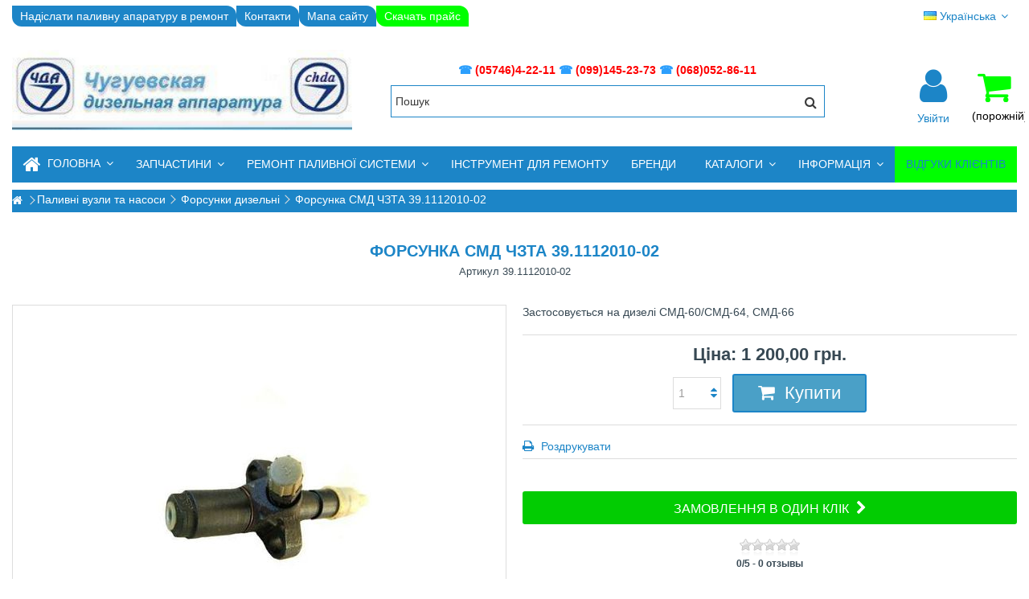

--- FILE ---
content_type: text/html; charset=utf-8
request_url: https://chda.com.ua/uk/forsunki-dizelni/1809-forsunka-chzta-391112010-02.html
body_size: 31175
content:
<!DOCTYPE HTML>
<!--[if lt IE 7]> <html class="no-js lt-ie9 lt-ie8 lt-ie7" lang="uk-ua"><![endif]-->
<!--[if IE 7]><html class="no-js lt-ie9 lt-ie8 ie7" lang="uk-ua"><![endif]-->
<!--[if IE 8]><html class="no-js lt-ie9 ie8" lang="uk-ua"><![endif]-->
<!--[if gt IE 8]> <html class="no-js ie9" lang="uk-ua"><![endif]-->
<html lang="uk-ua">
	<head>
		<meta charset="utf-8" />
		<title>Форсунка СМД ЧЗТА 39.1112010-02 в Україні</title>


					<meta name="description" content="Купити форсунку СМД 39.1112010-02 ЧЗПА Оптова та роздрібна ціна від chda.com.ua. ЧДА доставка в будь-який регіон України." />
						<meta name="generator" content="ЧДА" />
		<meta name="robots" content="index,follow" />
		<meta name="viewport" content="initial-scale=1,user-scalable=no,maximum-scale=1,width=device-width">
		<meta name="apple-mobile-web-app-capable" content="yes" /> 
		<meta name="google-site-verification" content="LT3sDuK_0BPPrUlNbc79i1373CmhgpyFXWBeHnHSOKs" />
		<link rel="icon" type="image/vnd.microsoft.icon" href="/img/favicon.ico?1744571912" />
		<link rel="shortcut icon" type="image/x-icon" href="/img/favicon.ico?1744571912" />
														<link rel="stylesheet" href="https://chda.com.ua/themes/warehouse/cache/v_1383_0eb629effe5f21da61e4bd99196e439f_all.css" type="text/css" media="all" />
																<link rel="stylesheet" href="https://chda.com.ua/themes/warehouse/cache/v_1383_7594188f31029956b79080dad68c59f6_print.css" type="text/css" media="print" />
											
				

		<!-- Global site tag (gtag.js) - Google Analytics -->

		






    <!-- ### Product reviews + Google Snippets, Breadcrumb, Rich Pin ### -->

        <!-- ### Product reviews + Google Snippets, Breadcrumb, Rich Pin ### -->











    <!-- Guestbook -->
    

    
        <style type="text/css">
            .ps15-color-background-g{background-color:#fafafa;}
        </style>
    


    <!-- Guestbook -->



<link rel="canonical" href="https://chda.com.ua/uk/forsunki-dizelni/1809-forsunka-chzta-391112010-02.html">
<link rel="alternate" href="https://chda.com.ua/ru/forsunki-dizelnye/1809-forsunka-391112010-02.html" hreflang="ru-ru">
<link rel="alternate" href="https://chda.com.ua/uk/forsunki-dizelni/1809-forsunka-chzta-391112010-02.html" hreflang="uk-ua">
<link rel="alternate" href="https://chda.com.ua/uk/forsunki-dizelni/1809-forsunka-chzta-391112010-02.html" hreflang="x-default">


							
		<!--[if lt IE 9]>
		
<script src="https://oss.maxcdn.com/libs/html5shiv/3.7.0/html5shiv.js"></script>
		
<script src="https://oss.maxcdn.com/libs/respond.js/1.3.0/respond.min.js"></script>
		<![endif]-->
		<!--[if lte IE 9]>
		
		
<script src="https://chda.com.ua/themes/warehouse/js/flexibility.js"></script>

		<![endif]-->
		<meta property="og:title" content="&#1060;&#1086;&#1088;&#1089;&#1091;&#1085;&#1082;&#1072; &#1057;&#1052;&#1044; &#1063;&#1047;&#1058;&#1040; 39.1112010-02 &#1074; &#1059;&#1082;&#1088;&#1072;&#1111;&#1085;&#1110;"/>
		<meta property="og:url" content="http://chda.com.ua/uk/forsunki-dizelni/1809-forsunka-chzta-391112010-02.html"/>
		<meta property="og:site_name" content="&#1063;&#1091;&#1075;&#1091;&#1077;&#1074;&#1089;&#1082;&#1072;&#1103; &#1044;&#1080;&#1079;&#1077;&#1083;&#1100;&#1085;&#1072;&#1103; &#1040;&#1087;&#1087;&#1072;&#1088;&#1072;&#1090;&#1091;&#1088;&#1072; "/>
		
		<meta property="og:description" content="Купити форсунку СМД 39.1112010-02 ЧЗПА Оптова та роздрібна ціна від chda.com.ua. ЧДА доставка в будь-який регіон України.">
				<meta property="og:type" content="product">
				<meta property="og:image" content="https://chda.com.ua/816-large_default/forsunka-chzta-391112010-02.jpg">					</head>
	<body id="product" class="not-index product product-1809 product-forsunka-chzta-391112010-02 category-46 category-forsunki-dizelni hide-left-column hide-right-column  lang_uk   	 ">

			
	
	<div id="page">
		<div class="header-container alt-cart">
			<header id="header">
		
			
						<div class="banner">
					<div class="container">
						<div class="row">
							
						</div>
					</div>
				</div>
									<div>
					<div class="container container-header">
														<div class="nav">
						<div class="row">
							<nav>
								<!-- Block languages module -->
	<div id="languages-block-top" class="languages-block">
														<div class="current">
					<div>
					<img src="https://chda.com.ua/img/l/3.jpg" alt="uk" width="16" height="11" /> <span class="cur-label">Українська</span>
				</div></div>
							<ul id="first-languages" class="languages-block_ul toogle_content">
							<li >
																				<a href="https://chda.com.ua/ru/forsunki-dizelnye/1809-forsunka-391112010-02.html" title="Русский (Russian)" rel="alternate" hreflang="ru">
															<img src="https://chda.com.ua/img/l/1.jpg" alt="ru" width="16" height="11" /> <span>Русский</span>
									</a>
								</li>
							<li class="selected">
										<img src="https://chda.com.ua/img/l/3.jpg" alt="uk" width="16" height="11" /> <span>Українська</span>
								</li>
					</ul>
	</div>
<!-- /Block languages module -->
<!-- Block header links module -->
<ul id="header_links" class="clearfix">

    			 
			<li><a href="/uk/content/17-nadislati-dlya-remontu-palivnu-aparaturu-na-zavod-chuguyivska-dizelna-aparatura-chda">Надіслати паливну апаратуру в ремонт</a></li>
			    
    	<li id="header_link_contact"><a href="https://chda.com.ua/uk/contactus" title="Контакти">Контакти</a></li>	<li id="header_link_sitemap"><a href="https://chda.com.ua/uk/sitemap" title="Мапа сайту">Мапа сайту</a></li>        	<li style="background: #00ff00;"><a href="/upload/price.xlsx" download>Скачать прайс</a></li>
</ul>
<!-- /Block header links module -->

								
															</nav>
						</div>
					
				</div>
					
				<div id="desktop-header" class="desktop-header">
									<div class="row">
						<div id="header_logo" class="col-xs-12 col-sm-4 ">

							<a href="https://chda.com.ua/" title="Чугуевская Дизельная Аппаратура ">
								<img class="logo img-responsive replace-2xlogo" src="https://chda.com.ua/img/chda-logo-1543889475.jpg"   width="345" height="83" alt="Чугуевская Дизельная Аппаратура " />
							</a>
						</div>
						
	<!-- Block search module TOP -->
	<div id="search_block_top_content" class="col-xs-12 col-sm-6 ">
	<div class="iqitsearch-inner">
	<p style="text-align: center;"><strong><span style="color: #2c9ffd;"> ☎</span> <span style="color: #ff0000;"><a href="tel:+380574642211"><span class="hkp" style="color: #ff0000;">(05746)4-22-11</span></a> <span style="color: #2c9ffd;">☎</span> <a href="tel:+380991452373"><span class="hkp" style="color: #ff0000;">(099)145-23-73</span></a> <span style="color: #2c9ffd;">☎</span> <a href="tel:+380680528611"><span class="hkp" style="color: #ff0000;">(068)052-86-11</span></a></span></strong></p>
	
		<div id="search_block_top" class="search_block_top issearchcontent iqit-search" >
		<form method="get" action="//chda.com.ua/uk/search" id="searchbox">
			<input type="hidden" name="controller" value="search" />
			<input type="hidden" name="orderby" value="position" />
			<input type="hidden" name="orderway" value="desc" />

			<div class="search_query_container ">
						<input type="hidden" name="search-cat-select" value="0" class="search-cat-select" />
						<input class="search_query form-control" type="text" id="search_query_top" name="search_query" placeholder="Пошук" value="" />
			
			<button type="submit" name="submit_search" class="button-search">
				<span>Пошук</span>
			</button>
			</div>
		</form>

	</div>
		
		 </div></div>

	


	<!-- /Block search module TOP -->
<!-- MODULE Block cart -->
<div id="shopping_cart_container" class="col-xs-12 col-sm-4 clearfix">
	<div class="shopping_cart">
		<a href="https://chda.com.ua/uk/quick-order" title="До кошика" rel="nofollow">
			<span class="cart_name">Кошик:</span><div class="more_info">
			<span class="ajax_cart_quantity unvisible">0</span>
			<span class="ajax_cart_product_txt unvisible">товар:</span>
			<span class="ajax_cart_product_txt_s unvisible">Товари:</span>
			<span class="ajax_cart_total unvisible">
							</span>
			<span class="ajax_cart_no_product">(порожній)</span>
					</div>
		</a>
					<div class="cart_block block exclusive">
				<div class="block_content">
					<!-- block list of products -->
					<div class="cart_block_list">
												<p class="cart_block_no_products">
							Немає товарів
						</p>
																		<div class="cart-prices">
							<div class="cart-prices-line first-line">
								
							</div>
																					<div class="cart-prices-line last-line">
								<span class="price cart_block_total ajax_block_cart_total">0,00 грн.</span>
								<span>Всього:</span>
							</div>
													</div>
						<p class="cart-buttons">
							<a id="button_order_cart" class="btn btn-default button button-medium" href="https://chda.com.ua/uk/quick-order" title="Оформити" rel="nofollow">
								<span>
									Оформити<i class="icon-chevron-right right"></i>
								</span>
							</a>
						</p>
					</div>
				</div>
			</div><!-- .cart_block -->
			</div>
</div>

	<div id="layer_cart">
		
			<div class="layer_cart_title col-xs-12">
				<h5>
					<i class="icon-check"></i> Товар успішно додано до Вашого кошика
				</h5>
			</div>
			<div class="clearfix" >
			<div class="layer_cart_product col-xs-12 col-md-6">
				<span class="cross" title="Закрити вікно"></span>
				
				<div class="product-image-container layer_cart_img">
				</div>
				<div class="layer_cart_product_info">
					<span id="layer_cart_product_title" class="product-name"></span>
					<span id="layer_cart_product_attributes"></span>
					<div>
						Кількість
						<span id="layer_cart_product_quantity"></span>
					</div>
					<div>
						<strong>Всього:
						<span id="layer_cart_product_price"></span></strong>
					</div>
				</div>
			</div>
			<div class="layer_cart_cart col-xs-12 col-md-6">
				<h5 class="overall_cart_title">
					<!-- Plural Case [both cases are needed because page may be updated in Javascript] -->
					<span class="ajax_cart_product_txt_s  unvisible">
						<span class="ajax_cart_quantity">0</span> товарів у кошику.
					</span>
					<!-- Singular Case [both cases are needed because page may be updated in Javascript] -->
					<span class="ajax_cart_product_txt ">
						1 товар у кошику.
					</span>
				</h5>
	
				<div class="layer_cart_row">
				Всього товарів на суму:
											<span class="ajax_block_products_total">
											</span>
				</div>
	
								<div class="layer_cart_row ajax_shipping-container">
				
				</div>
								<div class="layer_cart_row">	
					<strong>
			Всього:
											<span class="ajax_block_cart_total">
										</span>
					</strong>
				</div>
			</div>
		</div>
					<div class="button-container clearfix">	
						<div class="pull-right">
					<span class="continue btn btn-default" title="Продовжити покупки">
						<span>
							<i class="icon-chevron-left left"></i> Продовжити покупки
						</span>
					</span>
					<a class="btn btn-default button button-medium"	href="https://chda.com.ua/uk/quick-order" title="До оформлення замовлення" rel="nofollow">
						<span>
							До оформлення замовлення <i class="icon-chevron-right right"></i>
						</span>
					</a>
				</div>
				</div>
		<div class="crossseling"></div>
	</div> <!-- #layer_cart -->
	<div class="layer_cart_overlay"></div>

<!-- /MODULE Block cart --><div class="header_user_info col-xs-12 col-sm-4">
			<a class="login" href="https://chda.com.ua/uk/my-account" rel="nofollow" title="Увійдіть до свого облікового запису клієнта">
			<i class="icon-signin"></i> Увійти
		</a>
	</div>



						

	<div  class="iqitmegamenu-wrapper col-xs-12 cbp-hor-width-1  clearfix">
		<div id="iqitmegamenu-horizontal" class="iqitmegamenu  cbp-sticky-transparent" role="navigation">
			<div class="container">
				
				
				 
				
				<nav id="cbp-hrmenu" class="cbp-hrmenu cbp-horizontal cbp-hrsub-narrow   cbp-fade-slide-bottom  cbp-arrowed    ">
					<ul>
												<li class="cbp-hrmenu-tab cbp-hrmenu-tab-3 ">
	<a href="https://chda.com.ua/uk/" >								

								<span class="cbp-tab-title"> <i class="icon-home cbp-mainlink-icon"></i>
								Головна <i class="icon-angle-down cbp-submenu-aindicator"></i></span>
															<span class="cbp-triangle-container"><span class="cbp-triangle-top"></span><span class="cbp-triangle-top-back"></span></span>						</a>
														<div class="cbp-hrsub col-xs-3">
								<div class="cbp-hrsub-inner">
																		
																																

		<div class="row menu_row menu-element  first_rows menu-element-id-1">
					

			

			

									

			<div  class="col-xs-12 cbp-menu-column cbp-menu-element menu-element-id-2 cbp-empty-column" >
			<div class="cbp-menu-column-inner">
						
														<a href="/uk/content/4-about-us" class="cbp-column-title">Про компанію </a>
									
				


				

				
			

			

			

						</div>		</div>

						

			<div  class="col-xs-12 cbp-menu-column cbp-menu-element menu-element-id-4 cbp-empty-column" >
			<div class="cbp-menu-column-inner">
						
														<a href="/uk/content/5-spivrobitnictvo" class="cbp-column-title">Співробітництво </a>
									
				


				

				
			

			

			

						</div>		</div>

						

			<div  class="col-xs-12 cbp-menu-column cbp-menu-element menu-element-id-5 cbp-empty-column" >
			<div class="cbp-menu-column-inner">
						
														<a href="/uk/content/6-remont-palivnoyi-aparaturi" class="cbp-column-title">Ремонт паливної апаратури </a>
									
				


				

				
			

			

			

						</div>		</div>

											</div>
               
																					
																										</div>
							</div>
													</li>
												<li class="cbp-hrmenu-tab cbp-hrmenu-tab-39 ">
	<a role="button" class="cbp-empty-mlink">								

								<span class="cbp-tab-title">
								Запчастини <i class="icon-angle-down cbp-submenu-aindicator"></i></span>
															<span class="cbp-triangle-container"><span class="cbp-triangle-top"></span><span class="cbp-triangle-top-back"></span></span>						</a>
														<div class="cbp-hrsub col-xs-4">
								<div class="cbp-hrsub-inner">
																		
																																

		<div class="row menu_row menu-element  first_rows menu-element-id-1">
					

			

			

									

			<div  class="col-xs-12 cbp-menu-column cbp-menu-element menu-element-id-2 " >
			<div class="cbp-menu-column-inner">
						
				
				


				

								
					
													<div class="row cbp-categories-row">
																									<div class="col-xs-12">
										<a href="https://chda.com.ua/uk/6-plunzherna-para" class="cbp-column-title cbp-category-title">Плунжерна пара</a>
										

<ul class="cbp-links cbp-category-tree">
	<li   >
	<div class="cbp-category-link-w">
	<a href="https://chda.com.ua/uk/70-plunzherna-para-chda">Плунжерна пара ЧДА</a>
		</div>		
	</li>  
	           
	<li   >
	<div class="cbp-category-link-w">
	<a href="https://chda.com.ua/uk/69-plunzherna-para-bosch">Плунжерна пара BOSCH</a>
		</div>		
	</li>  
	           
	<li   >
	<div class="cbp-category-link-w">
	<a href="https://chda.com.ua/uk/67-plunzherna-para-motorpal">Плунжерна пара MOTORPAL</a>
		</div>		
	</li>  
	           
	<li   >
	<div class="cbp-category-link-w">
	<a href="https://chda.com.ua/uk/285-plunzherni-pari-zexel">Плунжерні пари ZEXEL</a>
		</div>		
	</li>  
	           
	<li   >
	<div class="cbp-category-link-w">
	<a href="https://chda.com.ua/uk/60-plunzherna-para-yumz">Плунжерна пара ЮМЗ</a>
		</div>		
	</li>  
	           
	<li   class="cbp-hrsub-haslevel2"  >
	<div class="cbp-category-link-w">
	<a href="https://chda.com.ua/uk/61-plunzherna-para-kamaz">Плунжерна пара КамАЗ</a>
				

<ul class="cbp-hrsub-level2">
	<li   >
	<div class="cbp-category-link-w">
	<a href="https://chda.com.ua/uk/133-plunzherna-para-kamaz-740">Плунжерна пара КамАЗ 740</a>
		</div>		
	</li>  
	           
	<li   >
	<div class="cbp-category-link-w">
	<a href="https://chda.com.ua/uk/134-plunzherna-para-kamaz-4310">Плунжерна пара КамАЗ 4310</a>
		</div>		
	</li>  
	           
	<li   >
	<div class="cbp-category-link-w">
	<a href="https://chda.com.ua/uk/135-plunzherna-para-kamaz-5320">Плунжерна пара КамАЗ 5320</a>
		</div>		
	</li>  
	           
	<li   >
	<div class="cbp-category-link-w">
	<a href="https://chda.com.ua/uk/137-plunzherna-para-kamaz-yevro-1">Плунжерна пара КамАЗ Євро 1</a>
		</div>		
	</li>  
	           
	<li   >
	<div class="cbp-category-link-w">
	<a href="https://chda.com.ua/uk/136-plunzherna-para-kamaz-yevro-2">Плунжерна пара КамАЗ Євро 2</a>
		</div>		
	</li>  
	           
	<li   >
	<div class="cbp-category-link-w">
	<a href="https://chda.com.ua/uk/138-plunzherna-para-kamaz-bosh">Плунжерна пара КамАЗ БОШ</a>
		</div>		
	</li>  
	           
</ul>

		</div>		
	</li>  
	           
	<li   class="cbp-hrsub-haslevel2"  >
	<div class="cbp-category-link-w">
	<a href="https://chda.com.ua/uk/117-plunzherna-para-yamz">Плунжерна пара ЯМЗ</a>
				

<ul class="cbp-hrsub-level2">
	<li   >
	<div class="cbp-category-link-w">
	<a href="https://chda.com.ua/uk/124-plunzherni-pari-yamz-236">Плунжерні пари ЯМЗ 236</a>
		</div>		
	</li>  
	           
	<li   >
	<div class="cbp-category-link-w">
	<a href="https://chda.com.ua/uk/125-plunzherna-para-yamz-238">Плунжерна пара ЯМЗ 238</a>
		</div>		
	</li>  
	           
	<li   >
	<div class="cbp-category-link-w">
	<a href="https://chda.com.ua/uk/126-plunzherna-para-yamz-240">Плунжерна пара ЯМЗ 240</a>
		</div>		
	</li>  
	           
	<li   >
	<div class="cbp-category-link-w">
	<a href="https://chda.com.ua/uk/127-plunzherni-pari-yamz-7511">Плунжерні пари ЯМЗ 7511</a>
		</div>		
	</li>  
	           
	<li   >
	<div class="cbp-category-link-w">
	<a href="https://chda.com.ua/uk/128-plunzherna-para-yamz-evro-2">Плунжерна пара ЯМЗ Евро-2</a>
		</div>		
	</li>  
	           
	<li   >
	<div class="cbp-category-link-w">
	<a href="https://chda.com.ua/uk/129-plunzherna-para-yamz-evro-3">Плунжерна пара ЯМЗ Евро-3</a>
		</div>		
	</li>  
	           
</ul>

		</div>		
	</li>  
	           
	<li   class="cbp-hrsub-haslevel2"  >
	<div class="cbp-category-link-w">
	<a href="https://chda.com.ua/uk/59-plunzherna-para-mtz">Плунжерна пара МТЗ</a>
				

<ul class="cbp-hrsub-level2">
	<li   >
	<div class="cbp-category-link-w">
	<a href="https://chda.com.ua/uk/79-plunzherna-para-d-240">Плунжерна пара Д-240</a>
		</div>		
	</li>  
	           
	<li   >
	<div class="cbp-category-link-w">
	<a href="https://chda.com.ua/uk/80-plunzherna-para-d-241">Плунжерна пара Д-241</a>
		</div>		
	</li>  
	           
	<li   >
	<div class="cbp-category-link-w">
	<a href="https://chda.com.ua/uk/81-plunzherna-para-d-242">Плунжерна пара Д-242</a>
		</div>		
	</li>  
	           
	<li   >
	<div class="cbp-category-link-w">
	<a href="https://chda.com.ua/uk/82-plunzherna-para-d-243">Плунжерна пара Д-243</a>
		</div>		
	</li>  
	           
	<li   >
	<div class="cbp-category-link-w">
	<a href="https://chda.com.ua/uk/83-plunzherna-para-d-244">Плунжерна пара Д-244</a>
		</div>		
	</li>  
	           
	<li   >
	<div class="cbp-category-link-w">
	<a href="https://chda.com.ua/uk/84-plunzherna-para-d-245">Плунжерна пара Д-245</a>
		</div>		
	</li>  
	           
	<li   >
	<div class="cbp-category-link-w">
	<a href="https://chda.com.ua/uk/85-plunzherna-para-d-246">Плунжерна пара Д-246</a>
		</div>		
	</li>  
	           
	<li   >
	<div class="cbp-category-link-w">
	<a href="https://chda.com.ua/uk/86-plunzherna-para-d-247">Плунжерна пара Д-247</a>
		</div>		
	</li>  
	           
	<li   >
	<div class="cbp-category-link-w">
	<a href="https://chda.com.ua/uk/87-plunzherna-para-d-248">Плунжерна пара Д-248</a>
		</div>		
	</li>  
	           
	<li   >
	<div class="cbp-category-link-w">
	<a href="https://chda.com.ua/uk/88-plunzherna-para-d-249">Плунжерна пара Д-249</a>
		</div>		
	</li>  
	           
	<li   >
	<div class="cbp-category-link-w">
	<a href="https://chda.com.ua/uk/89-plunzherna-para-d-260">Плунжерна пара Д-260</a>
		</div>		
	</li>  
	           
	<li   >
	<div class="cbp-category-link-w">
	<a href="https://chda.com.ua/uk/90-plunzherna-para-d-65">Плунжерна пара Д-65</a>
		</div>		
	</li>  
	           
	<li   >
	<div class="cbp-category-link-w">
	<a href="https://chda.com.ua/uk/91-plunzherna-para-d-75">Плунжерна пара Д-75</a>
		</div>		
	</li>  
	           
	<li   >
	<div class="cbp-category-link-w">
	<a href="https://chda.com.ua/uk/92-plunzherna-para-d-144">Плунжерна пара Д-144</a>
		</div>		
	</li>  
	           
	<li   >
	<div class="cbp-category-link-w">
	<a href="https://chda.com.ua/uk/93-plunzherna-para-d-21">Плунжерна пара Д-21</a>
		</div>		
	</li>  
	           
	<li   >
	<div class="cbp-category-link-w">
	<a href="https://chda.com.ua/uk/94-plunzherna-para-d-120">Плунжерна пара Д-120</a>
		</div>		
	</li>  
	           
</ul>

		</div>		
	</li>  
	           
	<li   >
	<div class="cbp-category-link-w">
	<a href="https://chda.com.ua/uk/63-plunzherna-para-zil">Плунжерна пара ЗіЛ</a>
		</div>		
	</li>  
	           
	<li   class="cbp-hrsub-haslevel2"  >
	<div class="cbp-category-link-w">
	<a href="https://chda.com.ua/uk/64-plunzherna-para-gaz">Плунжерна пара ГАЗ</a>
				

<ul class="cbp-hrsub-level2">
	<li   >
	<div class="cbp-category-link-w">
	<a href="https://chda.com.ua/uk/130-plunzherni-pari-gaz-4301">Плунжерні пари ГАЗ 4301</a>
		</div>		
	</li>  
	           
	<li   >
	<div class="cbp-category-link-w">
	<a href="https://chda.com.ua/uk/131-plunzherni-pari-gaz-5441">Плунжерні пари ГАЗ 5441</a>
		</div>		
	</li>  
	           
	<li   >
	<div class="cbp-category-link-w">
	<a href="https://chda.com.ua/uk/132-plunzherni-pari-gaz-3309">Плунжерні пари ГАЗ 3309</a>
		</div>		
	</li>  
	           
</ul>

		</div>		
	</li>  
	           
	<li   >
	<div class="cbp-category-link-w">
	<a href="https://chda.com.ua/uk/75-plunzherna-para-paz">Плунжерна пара ПАЗ</a>
		</div>		
	</li>  
	           
	<li   >
	<div class="cbp-category-link-w">
	<a href="https://chda.com.ua/uk/66-plunzherna-para-maz">Плунжерна пара МАЗ</a>
		</div>		
	</li>  
	           
	<li   class="cbp-hrsub-haslevel2"  >
	<div class="cbp-category-link-w">
	<a href="https://chda.com.ua/uk/240-plunzherna-para-smd">Плунжерна пара СМД</a>
				

<ul class="cbp-hrsub-level2">
	<li   >
	<div class="cbp-category-link-w">
	<a href="https://chda.com.ua/uk/95-plunzherna-para-smd-14">Плунжерна пара СМД-14</a>
		</div>		
	</li>  
	           
	<li   >
	<div class="cbp-category-link-w">
	<a href="https://chda.com.ua/uk/96-plunzherna-para-smd-18">Плунжерна пара СМД-18</a>
		</div>		
	</li>  
	           
	<li   >
	<div class="cbp-category-link-w">
	<a href="https://chda.com.ua/uk/241-plunzherna-para-smd-60">Плунжерна пара СМД-60</a>
		</div>		
	</li>  
	           
</ul>

		</div>		
	</li>  
	           
	<li   >
	<div class="cbp-category-link-w">
	<a href="https://chda.com.ua/uk/65-plunzherna-para-kraz">Плунжерна пара КраЗ</a>
		</div>		
	</li>  
	           
	<li   >
	<div class="cbp-category-link-w">
	<a href="https://chda.com.ua/uk/242-plunzherna-para-lstn">Плунжерна пара ЛСТН</a>
		</div>		
	</li>  
	           
	<li   >
	<div class="cbp-category-link-w">
	<a href="https://chda.com.ua/uk/77-plunzherna-para-tatra">Плунжерна пара ТАТРА</a>
		</div>		
	</li>  
	           
	<li   >
	<div class="cbp-category-link-w">
	<a href="https://chda.com.ua/uk/9-svt-pnvt">Секція високого тиску ПНВТ</a>
		</div>		
	</li>  
	           
	<li   >
	<div class="cbp-category-link-w">
	<a href="https://chda.com.ua/uk/68-plunzherna-para-aztn">Плунжерна пара АЗТН</a>
		</div>		
	</li>  
	           
	<li   >
	<div class="cbp-category-link-w">
	<a href="https://chda.com.ua/uk/8-remontna-plunzherna-para">Ремонтна плунжерна пара</a>
		</div>		
	</li>  
	           
	<li   >
	<div class="cbp-category-link-w">
	<a href="https://chda.com.ua/uk/71-plunzherna-para-yazda">Плунжерна пара ЯЗДА</a>
		</div>		
	</li>  
	           
	<li   >
	<div class="cbp-category-link-w">
	<a href="https://chda.com.ua/uk/72-plunzherna-para-kitaj">Плунжерна пара Китай</a>
		</div>		
	</li>  
	           
</ul>
									</div>
																								</div>

											
				
			

			

			

						</div>		</div>

											</div>
               
																						

		<div class="row menu_row menu-element  first_rows menu-element-id-7">
					

			

			

									

			<div  class="col-xs-12 cbp-menu-column cbp-menu-element menu-element-id-8 " >
			<div class="cbp-menu-column-inner">
						
				
				


				

								
					
													<div class="row cbp-categories-row">
																									<div class="col-xs-12">
										<a href="https://chda.com.ua/uk/7-rozpilyuvach-forsunki" class="cbp-column-title cbp-category-title">Розпилювач форсунки</a>
										

<ul class="cbp-links cbp-category-tree">
	<li   >
	<div class="cbp-category-link-w">
	<a href="https://chda.com.ua/uk/121-rozpilyuvachi-chda">Розпилювачі ЧДА</a>
		</div>		
	</li>  
	           
	<li   >
	<div class="cbp-category-link-w">
	<a href="https://chda.com.ua/uk/50-rozpilyuvachi-mtz">Розпилювачі МТЗ</a>
		</div>		
	</li>  
	           
	<li   >
	<div class="cbp-category-link-w">
	<a href="https://chda.com.ua/uk/51-rozpilyuvachi-yumz">Розпилювачі ЮМЗ</a>
		</div>		
	</li>  
	           
	<li   >
	<div class="cbp-category-link-w">
	<a href="https://chda.com.ua/uk/52-rozpilyuvachi-zil">Розпилювачі ЗИЛ</a>
		</div>		
	</li>  
	           
	<li   >
	<div class="cbp-category-link-w">
	<a href="https://chda.com.ua/uk/53-rozpilyuvachi-gaz">Розпилювачі ГАЗ</a>
		</div>		
	</li>  
	           
	<li   >
	<div class="cbp-category-link-w">
	<a href="https://chda.com.ua/uk/54-rozpilyuvachi-kamaz">Розпилювачі КамАЗ</a>
		</div>		
	</li>  
	           
	<li   >
	<div class="cbp-category-link-w">
	<a href="https://chda.com.ua/uk/55-rozpilyuvachi-maz">Розпилювачі МАЗ</a>
		</div>		
	</li>  
	           
	<li   >
	<div class="cbp-category-link-w">
	<a href="https://chda.com.ua/uk/56-rozpilyuvachi-kraz">Розпилювачі КраЗ</a>
		</div>		
	</li>  
	           
	<li   >
	<div class="cbp-category-link-w">
	<a href="https://chda.com.ua/uk/57-rozpilyuvachi-tatra">Розпилювачі ТАТРА</a>
		</div>		
	</li>  
	           
	<li   >
	<div class="cbp-category-link-w">
	<a href="https://chda.com.ua/uk/58-rozpilyuvachi-ikarus">Розпилювачі ІКАРУС</a>
		</div>		
	</li>  
	           
	<li   >
	<div class="cbp-category-link-w">
	<a href="https://chda.com.ua/uk/73-rozpilyuvachi-azpi">Розпилювачі АЗПІ</a>
		</div>		
	</li>  
	           
	<li   >
	<div class="cbp-category-link-w">
	<a href="https://chda.com.ua/uk/74-rozpilyuvachi-yazda">Розпилювачі ЯЗДА</a>
		</div>		
	</li>  
	           
	<li   >
	<div class="cbp-category-link-w">
	<a href="https://chda.com.ua/uk/78-rozpilyuvachi-t-150">Розпилювачі Т-150</a>
		</div>		
	</li>  
	           
	<li   >
	<div class="cbp-category-link-w">
	<a href="https://chda.com.ua/uk/118-rozpilyuvachi-t-40">Розпилювачі Т-40</a>
		</div>		
	</li>  
	           
	<li   >
	<div class="cbp-category-link-w">
	<a href="https://chda.com.ua/uk/119-rozpilyuvachi-t-16">Розпилювачі Т-16 </a>
		</div>		
	</li>  
	           
	<li   >
	<div class="cbp-category-link-w">
	<a href="https://chda.com.ua/uk/120-rozpilyuvachi-t-25">Розпилювачі Т-25</a>
		</div>		
	</li>  
	           
	<li   >
	<div class="cbp-category-link-w">
	<a href="https://chda.com.ua/uk/122-rozpilyuvachi-smd">Розпилювачі СМД</a>
		</div>		
	</li>  
	           
	<li   class="cbp-hrsub-haslevel2"  >
	<div class="cbp-category-link-w">
	<a href="https://chda.com.ua/uk/123-rozpilyuvachi-yamz">Розпилювачі ЯМЗ</a>
				

<ul class="cbp-hrsub-level2">
	<li   >
	<div class="cbp-category-link-w">
	<a href="https://chda.com.ua/uk/202-rozpilyuvach-yamz-236">Розпилювач форсунки ЯМЗ 236</a>
		</div>		
	</li>  
	           
	<li   >
	<div class="cbp-category-link-w">
	<a href="https://chda.com.ua/uk/203-rozpilyuvachi-forsunok-yamz-238">Розпилювачі форсунок ЯМЗ-238</a>
		</div>		
	</li>  
	           
	<li   >
	<div class="cbp-category-link-w">
	<a href="https://chda.com.ua/uk/204-rozpilyuvachi-forsunki-yamz-238-turbo">Розпилювачі форсунки ЯМЗ 238 турбо</a>
		</div>		
	</li>  
	           
	<li   >
	<div class="cbp-category-link-w">
	<a href="https://chda.com.ua/uk/205-rozpilyuvach-forsunki-yamz-240">Розпилювач форсунки ЯМЗ-240</a>
		</div>		
	</li>  
	           
	<li   >
	<div class="cbp-category-link-w">
	<a href="https://chda.com.ua/uk/206-rozpilyuvachi-yamz-7511">Розпилювачі ЯМЗ 7511</a>
		</div>		
	</li>  
	           
	<li   >
	<div class="cbp-category-link-w">
	<a href="https://chda.com.ua/uk/207-rozpilyuvach-forsunok-yamz-7512">Розпилювач форсунок ЯМЗ 7512</a>
		</div>		
	</li>  
	           
	<li   >
	<div class="cbp-category-link-w">
	<a href="https://chda.com.ua/uk/208-rozpilyuvach-dviguna-yamz-850">Розпилювач двигуна ЯМЗ 850</a>
		</div>		
	</li>  
	           
	<li   >
	<div class="cbp-category-link-w">
	<a href="https://chda.com.ua/uk/209-rozpilyuvach-forsunki-yamz-650">Розпилювач форсунки ЯМЗ 650</a>
		</div>		
	</li>  
	           
	<li   >
	<div class="cbp-category-link-w">
	<a href="https://chda.com.ua/uk/210-rozpilyuvach-yamz-6581">Розпилювач ЯМЗ 6581</a>
		</div>		
	</li>  
	           
	<li   >
	<div class="cbp-category-link-w">
	<a href="https://chda.com.ua/uk/211-rozpilyuvachi-forsunok-na-dviguni-yamz-6582">Розпилювачі форсунок на двигуни ЯМЗ 6582</a>
		</div>		
	</li>  
	           
	<li   >
	<div class="cbp-category-link-w">
	<a href="https://chda.com.ua/uk/212-rozpilyuvachi-na-yamz-7601">Розпилювачі на ЯМЗ 7601</a>
		</div>		
	</li>  
	           
	<li   >
	<div class="cbp-category-link-w">
	<a href="https://chda.com.ua/uk/213-rozpilyuvach-na-forsunku-yamz-8401">Розпилювач на форсунку ЯМЗ 8401</a>
		</div>		
	</li>  
	           
	<li   >
	<div class="cbp-category-link-w">
	<a href="https://chda.com.ua/uk/214-rozpilyuvachi-forsunok-yamz-6561">Розпилювачі форсунок ЯМЗ 6561</a>
		</div>		
	</li>  
	           
	<li   >
	<div class="cbp-category-link-w">
	<a href="https://chda.com.ua/uk/215-rozpilyuvachi-yamz-yevro-2">Розпилювачі ЯМЗ Євро-2</a>
		</div>		
	</li>  
	           
	<li   >
	<div class="cbp-category-link-w">
	<a href="https://chda.com.ua/uk/216-rozpilyuvach-forsunki-yamz-yevro-3">Розпилювач форсунки ЯМЗ Євро-3</a>
		</div>		
	</li>  
	           
</ul>

		</div>		
	</li>  
	           
	<li   >
	<div class="cbp-category-link-w">
	<a href="https://chda.com.ua/uk/201-rozpilyuvachi-forsunok-bosch">Розпилювачі форсунок Bosch (Бош)</a>
		</div>		
	</li>  
	           
	<li   >
	<div class="cbp-category-link-w">
	<a href="https://chda.com.ua/uk/23-rem-rozpilyuvach-forsunki">Ремонтний розпилювач форсунки</a>
		</div>		
	</li>  
	           
	<li   >
	<div class="cbp-category-link-w">
	<a href="https://chda.com.ua/uk/264-rozpilyuvachi-dlla">Розпилювачі DLLA</a>
		</div>		
	</li>  
	           
	<li   >
	<div class="cbp-category-link-w">
	<a href="https://chda.com.ua/uk/265-rozpilyuvach-dnosd-dn0sd">Розпилювач DNOSD (DN0SD)</a>
		</div>		
	</li>  
	           
	<li   >
	<div class="cbp-category-link-w">
	<a href="https://chda.com.ua/uk/266-rozpilyuvachi-zexel">Розпилювачі ZEXEL</a>
		</div>		
	</li>  
	           
	<li   >
	<div class="cbp-category-link-w">
	<a href="https://chda.com.ua/uk/267-rozpilyuvachi-denso">Розпилювачі DENSO</a>
		</div>		
	</li>  
	           
	<li   >
	<div class="cbp-category-link-w">
	<a href="https://chda.com.ua/uk/268-rozpilyuvach-delphi">Розпилювач Delphi</a>
		</div>		
	</li>  
	           
	<li   >
	<div class="cbp-category-link-w">
	<a href="https://chda.com.ua/uk/282-rozpilyuvachi-forsunok-common-rail">Розпилювачі форсунок Common Rail</a>
		</div>		
	</li>  
	           
	<li   >
	<div class="cbp-category-link-w">
	<a href="https://chda.com.ua/uk/284-rozpilyuvachi-forsunok-zsk">Розпилювачі форсунок ZSK (ЗСК)</a>
		</div>		
	</li>  
	           
</ul>
									</div>
																								</div>

											
				
			

			

			

						</div>		</div>

											</div>
               
																						

		<div class="row menu_row menu-element  first_rows menu-element-id-9">
					

			

			

									

			<div  class="col-xs-12 cbp-menu-column cbp-menu-element menu-element-id-11 " >
			<div class="cbp-menu-column-inner">
						
				
				


				

								
					
													<div class="row cbp-categories-row">
																									<div class="col-xs-12">
										<a href="https://chda.com.ua/uk/217-klapana-palivnogo-nasosa" class="cbp-column-title cbp-category-title">Клапана паливного насоса</a>
										

<ul class="cbp-links cbp-category-tree">
	<li   class="cbp-hrsub-haslevel2"  >
	<div class="cbp-category-link-w">
	<a href="https://chda.com.ua/uk/12-klapan-nagnitalnij">Клапан нагнітальний</a>
				

<ul class="cbp-hrsub-level2">
	<li   >
	<div class="cbp-category-link-w">
	<a href="https://chda.com.ua/uk/243-nagnitalnij-klapan-mtz">Нагнітальний клапан МТЗ</a>
		</div>		
	</li>  
	           
	<li   >
	<div class="cbp-category-link-w">
	<a href="https://chda.com.ua/uk/244-klapan-nagnitalnij-pnvt-lstn">Клапан нагнітальний пнвт ЛСТН</a>
		</div>		
	</li>  
	           
	<li   >
	<div class="cbp-category-link-w">
	<a href="https://chda.com.ua/uk/245-nagnitalnij-klapan-yamz">Нагнітальний клапан ЯМЗ</a>
		</div>		
	</li>  
	           
	<li   >
	<div class="cbp-category-link-w">
	<a href="https://chda.com.ua/uk/246-klapana-nagnitalni-na-kamaz">Клапана нагнітальні на КамАЗ</a>
		</div>		
	</li>  
	           
	<li   >
	<div class="cbp-category-link-w">
	<a href="https://chda.com.ua/uk/247-nagnitalnij-klapan-kamaz-yevro-1-yevro-2">Нагнітальний клапан КамАЗ Євро -1. Євро -2</a>
		</div>		
	</li>  
	           
	<li   >
	<div class="cbp-category-link-w">
	<a href="https://chda.com.ua/uk/248-klapan-nagnitalnij-pnvt-utn">Клапан нагнітальний пнвт УТН</a>
		</div>		
	</li>  
	           
	<li   >
	<div class="cbp-category-link-w">
	<a href="https://chda.com.ua/uk/249-nagnitalnij-klapan-zil-bichok">Нагнітальний клапан Зил, Бичок</a>
		</div>		
	</li>  
	           
	<li   >
	<div class="cbp-category-link-w">
	<a href="https://chda.com.ua/uk/250-klapan-nagnitalnij-pnvt-bosh">Клапан нагнітальний пнвт БОШ</a>
		</div>		
	</li>  
	           
	<li   >
	<div class="cbp-category-link-w">
	<a href="https://chda.com.ua/uk/251-klapan-nagnitalnij-remontnij">Клапан нагнітальний ремонтний</a>
		</div>		
	</li>  
	           
	<li   >
	<div class="cbp-category-link-w">
	<a href="https://chda.com.ua/uk/252-klapana-nagnitalni-ukrayina">Клапана нагнітальні Україна</a>
		</div>		
	</li>  
	           
	<li   >
	<div class="cbp-category-link-w">
	<a href="https://chda.com.ua/uk/253-nagnitalnij-klapan-kitaj">Нагнітальний клапан Китай</a>
		</div>		
	</li>  
	           
	<li   >
	<div class="cbp-category-link-w">
	<a href="https://chda.com.ua/uk/254-klapan-nagnitalnij-rosijskij">Клапан нагнітальний російський</a>
		</div>		
	</li>  
	           
</ul>

		</div>		
	</li>  
	           
	<li   >
	<div class="cbp-category-link-w">
	<a href="https://chda.com.ua/uk/15-klapan-perepusknij">Клапан перепускний</a>
		</div>		
	</li>  
	           
	<li   >
	<div class="cbp-category-link-w">
	<a href="https://chda.com.ua/uk/220-zvorotnij-klapan-dizelnogo-dviguna">Зворотний клапан дизельного двигуна</a>
		</div>		
	</li>  
	           
</ul>
									</div>
																								</div>

											
				
			

			

			

						</div>		</div>

											</div>
               
																						

		<div class="row menu_row menu-element  first_rows menu-element-id-10">
					

			

			

									

			<div  class="col-xs-12 cbp-menu-column cbp-menu-element menu-element-id-12 " >
			<div class="cbp-menu-column-inner">
						
				
				


				

								
					
													<div class="row cbp-categories-row">
																									<div class="col-xs-12">
										<a href="https://chda.com.ua/uk/224-shajbi" class="cbp-column-title cbp-category-title">Шайби</a>
										

<ul class="cbp-links cbp-category-tree">
	<li   class="cbp-hrsub-haslevel2"  >
	<div class="cbp-category-link-w">
	<a href="https://chda.com.ua/uk/221-shajba-midna">Шайба мідна</a>
				

<ul class="cbp-hrsub-level2">
	<li   >
	<div class="cbp-category-link-w">
	<a href="https://chda.com.ua/uk/230-midni-shajbi-pid-forsunki">Мідні шайби під форсунки</a>
		</div>		
	</li>  
	           
	<li   >
	<div class="cbp-category-link-w">
	<a href="https://chda.com.ua/uk/231-shajba-midna-dlya-shtucera">Шайба мідна для штуцера</a>
		</div>		
	</li>  
	           
	<li   >
	<div class="cbp-category-link-w">
	<a href="https://chda.com.ua/uk/232-midni-shajbi-na-trubki-visokogo-tisku-konus">Мідні шайби на трубки високого тиску (конус)</a>
		</div>		
	</li>  
	           
	<li   >
	<div class="cbp-category-link-w">
	<a href="https://chda.com.ua/uk/233-shajba-midna-na-plunzhernu-paru">Шайба мідна на плунжерну пару</a>
		</div>		
	</li>  
	           
	<li   >
	<div class="cbp-category-link-w">
	<a href="https://chda.com.ua/uk/234-midni-shajbi-na-obratku">Мідні шайби на обратку</a>
		</div>		
	</li>  
	           
	<li   >
	<div class="cbp-category-link-w">
	<a href="https://chda.com.ua/uk/235-midni-shajbi-dlya-rozpilyuvacha-forsunki">Мідні шайби для розпилювача форсунки</a>
		</div>		
	</li>  
	           
</ul>

		</div>		
	</li>  
	           
	<li   >
	<div class="cbp-category-link-w">
	<a href="https://chda.com.ua/uk/222-shajba-alyuminiyeva">Шайба алюмінієва</a>
		</div>		
	</li>  
	           
	<li   >
	<div class="cbp-category-link-w">
	<a href="https://chda.com.ua/uk/223-regulyuvalni-shajbi">Регулювальні шайби</a>
		</div>		
	</li>  
	           
	<li   class="cbp-hrsub-haslevel2"  >
	<div class="cbp-category-link-w">
	<a href="https://chda.com.ua/uk/17-shajba-usshilnyuvalna">Шайба  ущільнювальна</a>
				

<ul class="cbp-hrsub-level2">
	<li   >
	<div class="cbp-category-link-w">
	<a href="https://chda.com.ua/uk/225-usshilnyuvalna-shajba-forsunki">Ущільнювальна шайба форсунки</a>
		</div>		
	</li>  
	           
	<li   >
	<div class="cbp-category-link-w">
	<a href="https://chda.com.ua/uk/226-shajbi-usshilnyuvalni-midni">Шайби ущільнювальні мідні</a>
		</div>		
	</li>  
	           
	<li   >
	<div class="cbp-category-link-w">
	<a href="https://chda.com.ua/uk/227-shajba-usshilnyuvacha-alyuminiyeva">Шайба ущільнювача алюмінієва</a>
		</div>		
	</li>  
	           
	<li   >
	<div class="cbp-category-link-w">
	<a href="https://chda.com.ua/uk/228-shajbi-usshilnyuvalni-gost">Шайби ущільнювальні гост</a>
		</div>		
	</li>  
	           
	<li   >
	<div class="cbp-category-link-w">
	<a href="https://chda.com.ua/uk/229-gumovi-usshilnyuvalni-shajbi">Гумові ущільнювальні шайби</a>
		</div>		
	</li>  
	           
</ul>

		</div>		
	</li>  
	           
	<li   >
	<div class="cbp-category-link-w">
	<a href="https://chda.com.ua/uk/236-shajba-dlya-forsunok">Шайба для форсунок</a>
		</div>		
	</li>  
	           
	<li   class="cbp-hrsub-haslevel2"  >
	<div class="cbp-category-link-w">
	<a href="https://chda.com.ua/uk/255-shajbi-optom">Шайби оптом</a>
				

<ul class="cbp-hrsub-level2">
	<li   >
	<div class="cbp-category-link-w">
	<a href="https://chda.com.ua/uk/256-shajba-midna-optom">Шайба мідна оптом</a>
		</div>		
	</li>  
	           
	<li   >
	<div class="cbp-category-link-w">
	<a href="https://chda.com.ua/uk/257-shajba-alyuminiyeva-optom">Шайба алюмінієва оптом</a>
		</div>		
	</li>  
	           
	<li   >
	<div class="cbp-category-link-w">
	<a href="https://chda.com.ua/uk/258-shajba-regulyuvalna-optom">Шайба регулювальна оптом</a>
		</div>		
	</li>  
	           
	<li   >
	<div class="cbp-category-link-w">
	<a href="https://chda.com.ua/uk/259-shajbi-usshilnyuvalni-optom">Шайби ущільнювальні оптом</a>
		</div>		
	</li>  
	           
</ul>

		</div>		
	</li>  
	           
	<li   class="cbp-hrsub-haslevel2"  >
	<div class="cbp-category-link-w">
	<a href="https://chda.com.ua/uk/260-nabir-shajb">Набір шайб</a>
				

<ul class="cbp-hrsub-level2">
	<li   >
	<div class="cbp-category-link-w">
	<a href="https://chda.com.ua/uk/261-nabir-midnikh-shajb">Набір мідних шайб</a>
		</div>		
	</li>  
	           
	<li   >
	<div class="cbp-category-link-w">
	<a href="https://chda.com.ua/uk/262-nabir-alyuminiyevikh-shajb">Набір алюмінієвих шайб</a>
		</div>		
	</li>  
	           
	<li   >
	<div class="cbp-category-link-w">
	<a href="https://chda.com.ua/uk/263-nabir-regulyuvalnikh-shajb">Набір регулювальних шайб</a>
		</div>		
	</li>  
	           
</ul>

		</div>		
	</li>  
	           
</ul>
									</div>
																								</div>

											
				
			

			

			

						</div>		</div>

											</div>
               
																						

		<div class="row menu_row menu-element  first_rows menu-element-id-13">
					

			

			

									

			<div  class="col-xs-12 cbp-menu-column cbp-menu-element menu-element-id-15 " >
			<div class="cbp-menu-column-inner">
						
				
				


				

								
					
													<div class="row cbp-categories-row">
																									<div class="col-xs-12">
										<a href="https://chda.com.ua/uk/37-remkomplekti-palivnoyi-aparaturi" class="cbp-column-title cbp-category-title">Ремкомплекти паливної апаратури</a>
										

<ul class="cbp-links cbp-category-tree">
	<li   class="cbp-hrsub-haslevel2"  >
	<div class="cbp-category-link-w">
	<a href="https://chda.com.ua/uk/38-remkomplekti-pnvt">Ремкомплекти ПНВТ</a>
				

<ul class="cbp-hrsub-level2">
	<li   >
	<div class="cbp-category-link-w">
	<a href="https://chda.com.ua/uk/238-remkomplekt-pnvt-bosch">Ремкомплект пнвт Bosch</a>
		</div>		
	</li>  
	           
</ul>

		</div>		
	</li>  
	           
	<li   >
	<div class="cbp-category-link-w">
	<a href="https://chda.com.ua/uk/45-remkomplekti-pnnt-podkachki">Ремкомплекти ПННТ подкачки</a>
		</div>		
	</li>  
	           
	<li   >
	<div class="cbp-category-link-w">
	<a href="https://chda.com.ua/uk/43-remkomplekti-gtv-rti">Ремкомплекти ГТВ (РТІ)</a>
		</div>		
	</li>  
	           
	<li   >
	<div class="cbp-category-link-w">
	<a href="https://chda.com.ua/uk/44-prokladki-nasosiv">Прокладки насосів ПНВТ, ПННТ</a>
		</div>		
	</li>  
	           
	<li   >
	<div class="cbp-category-link-w">
	<a href="https://chda.com.ua/uk/13-remkoplekti-na-dizelni-forsunki">Ремкоплекти на дизельні форсунки</a>
		</div>		
	</li>  
	           
	<li   >
	<div class="cbp-category-link-w">
	<a href="https://chda.com.ua/uk/42-remkomplekti-mufti">Ремкомплекти муфти МВВ (МОВ)</a>
		</div>		
	</li>  
	           
	<li   >
	<div class="cbp-category-link-w">
	<a href="https://chda.com.ua/uk/281-remkomplekt-pnvt-lucas">Ремкомплект ПНВТ LUCAS (ЛУКАС)</a>
		</div>		
	</li>  
	           
</ul>
									</div>
																								</div>

											
				
			

			

			

						</div>		</div>

											</div>
               
																						

		<div class="row menu_row menu-element  first_rows menu-element-id-14">
					

			

			

									

			<div  class="col-xs-12 cbp-menu-column cbp-menu-element menu-element-id-16 " >
			<div class="cbp-menu-column-inner">
						
				
				


				

								
					
													<div class="row cbp-categories-row">
																									<div class="col-xs-12">
										<a href="https://chda.com.ua/uk/41-komplektuyuchi-palivnoyi-sistemi" class="cbp-column-title cbp-category-title">Комплектуючі паливної системи</a>
										

<ul class="cbp-links cbp-category-tree">
	<li   class="cbp-hrsub-haslevel2"  >
	<div class="cbp-category-link-w">
	<a href="https://chda.com.ua/uk/142-dlya-forsunok">Запчастини для форсунок</a>
				

<ul class="cbp-hrsub-level2">
	<li   >
	<div class="cbp-category-link-w">
	<a href="https://chda.com.ua/uk/177-prostavki-na-forsunki">Проставки на форсунки</a>
		</div>		
	</li>  
	           
	<li   >
	<div class="cbp-category-link-w">
	<a href="https://chda.com.ua/uk/178-shajbi-dlya-regulyuvannya-forsunok">Шайби для регулювання форсунок</a>
		</div>		
	</li>  
	           
	<li   >
	<div class="cbp-category-link-w">
	<a href="https://chda.com.ua/uk/270-multiplikator-forsunki-bosch-ta-delphi-na-sistemi-common-rail">Мультиплікатор форсунки BOSCH та Delphi на системи Common Rail</a>
		</div>		
	</li>  
	           
	<li   >
	<div class="cbp-category-link-w">
	<a href="https://chda.com.ua/uk/283-klapana-forsunki-denso">Клапана на форсунки DENSO (ДЕНСО)</a>
		</div>		
	</li>  
	           
</ul>

		</div>		
	</li>  
	           
	<li   >
	<div class="cbp-category-link-w">
	<a href="https://chda.com.ua/uk/143-na-nasosi-nizkogo-tisku">Запчастини на насоси низького тиску</a>
		</div>		
	</li>  
	           
	<li   >
	<div class="cbp-category-link-w">
	<a href="https://chda.com.ua/uk/144-do-pnvt">Запчастини до ПНВТ</a>
		</div>		
	</li>  
	           
	<li   >
	<div class="cbp-category-link-w">
	<a href="https://chda.com.ua/uk/145-trubki-vt">Трубки високого тиску</a>
		</div>		
	</li>  
	           
	<li   >
	<div class="cbp-category-link-w">
	<a href="https://chda.com.ua/uk/146-kilcya-usshilnyuvalni">Кільця ущільнювальні</a>
		</div>		
	</li>  
	           
	<li   >
	<div class="cbp-category-link-w">
	<a href="https://chda.com.ua/uk/179-pidshipniki">Підшипники</a>
		</div>		
	</li>  
	           
</ul>
									</div>
																								</div>

											
				
			

			

			

						</div>		</div>

											</div>
               
																						

		<div class="row menu_row menu-element  first_rows menu-element-id-17">
					

			

			

									

			<div  class="col-xs-12 cbp-menu-column cbp-menu-element menu-element-id-21 " >
			<div class="cbp-menu-column-inner">
						
				
				


				

								
					
													<div class="row cbp-categories-row">
																									<div class="col-xs-12">
										<a href="https://chda.com.ua/uk/14-nasosi-pnnt" class="cbp-column-title cbp-category-title">Паливні насоси  низького тиску ПННТ</a>
																			</div>
																								</div>

											
				
			

			

			

						</div>		</div>

											</div>
               
																						

		<div class="row menu_row menu-element  first_rows menu-element-id-18">
					

			

			

									

			<div  class="col-xs-12 cbp-menu-column cbp-menu-element menu-element-id-22 " >
			<div class="cbp-menu-column-inner">
						
				
				


				

								
					
													<div class="row cbp-categories-row">
																									<div class="col-xs-12">
										<a href="https://chda.com.ua/uk/20-nasosi-pnvt" class="cbp-column-title cbp-category-title">Паливні насоси високого тиску ПНВТ</a>
																			</div>
																								</div>

											
				
			

			

			

						</div>		</div>

											</div>
               
																						

		<div class="row menu_row menu-element  first_rows menu-element-id-19">
					

			

			

									

			<div  class="col-xs-12 cbp-menu-column cbp-menu-element menu-element-id-23 " >
			<div class="cbp-menu-column-inner">
						
				
				


				

								
					
													<div class="row cbp-categories-row">
																									<div class="col-xs-12">
										<a href="https://chda.com.ua/uk/46-forsunki-dizelni" class="cbp-column-title cbp-category-title">Форсунки дизельні</a>
																			</div>
																								</div>

											
				
			

			

			

						</div>		</div>

											</div>
               
																						

		<div class="row menu_row menu-element  first_rows menu-element-id-20">
					

			

			

									

			<div  class="col-xs-12 cbp-menu-column cbp-menu-element menu-element-id-24 " >
			<div class="cbp-menu-column-inner">
						
				
				


				

								
					
													<div class="row cbp-categories-row">
																									<div class="col-xs-12">
										<a href="https://chda.com.ua/uk/47-mufti-mvv" class="cbp-column-title cbp-category-title">Муфти МВВ ( МОВ )</a>
																			</div>
																								</div>

											
				
			

			

			

						</div>		</div>

											</div>
               
																					
																										</div>
							</div>
													</li>
												<li class="cbp-hrmenu-tab cbp-hrmenu-tab-38 ">
	<a href="/uk/76-remont-nasosiv-i-vuzliv" >								

								<span class="cbp-tab-title">
								Ремонт паливної системи <i class="icon-angle-down cbp-submenu-aindicator"></i></span>
															<span class="cbp-triangle-container"><span class="cbp-triangle-top"></span><span class="cbp-triangle-top-back"></span></span>						</a>
														<div class="cbp-hrsub col-xs-4">
								<div class="cbp-hrsub-inner">
																		
																																

		<div class="row menu_row menu-element  first_rows menu-element-id-1">
					

			

			

									

			<div  class="col-xs-12 cbp-menu-column cbp-menu-element menu-element-id-2 cbp-empty-column" >
			<div class="cbp-menu-column-inner">
						
														<a href="/uk/11-vidnovlennya-plunzhernikh-par" class="cbp-column-title">Ремонт плунжерних пар </a>
									
				


				

				
			

			

			

						</div>		</div>

						

			<div  class="col-xs-12 cbp-menu-column cbp-menu-element menu-element-id-5 cbp-empty-column" >
			<div class="cbp-menu-column-inner">
						
														<a href="/uk/16-remont-rozpilyuvachiv" class="cbp-column-title">Ремонт розпилювачів </a>
									
				


				

				
			

			

			

						</div>		</div>

						

			<div  class="col-xs-12 cbp-menu-column cbp-menu-element menu-element-id-6 cbp-empty-column" >
			<div class="cbp-menu-column-inner">
						
														<a href="/uk/22-remonty-forsunok" class="cbp-column-title">Ремонт форсунок </a>
									
				


				

				
			

			

			

						</div>		</div>

						

			<div  class="col-xs-12 cbp-menu-column cbp-menu-element menu-element-id-7 cbp-empty-column" >
			<div class="cbp-menu-column-inner">
						
														<a href="/uk/21-remont-pnvt" class="cbp-column-title">Ремонт насосів ПНВТ </a>
									
				


				

				
			

			

			

						</div>		</div>

						

			<div  class="col-xs-12 cbp-menu-column cbp-menu-element menu-element-id-9 cbp-empty-column" >
			<div class="cbp-menu-column-inner">
						
														<a href="/uk/62-remont-pidkachki" class="cbp-column-title">Ремонт подкачек ПННТ і вузлів </a>
									
				


				

				
			

			

			

						</div>		</div>

						

			<div  class="col-xs-12 cbp-menu-column cbp-menu-element menu-element-id-10 cbp-empty-column" >
			<div class="cbp-menu-column-inner">
						
														<a href="/uk/97-remont-pld-sekcij" class="cbp-column-title">Ремонт ПЛД секцій </a>
									
				


				

				
			

			

			

						</div>		</div>

						

			<div  class="col-xs-12 cbp-menu-column cbp-menu-element menu-element-id-11 cbp-empty-column" >
			<div class="cbp-menu-column-inner">
						
														<a href="https://chda.com.ua/uk/188-remont-forsunki-sistema-kommon-rejl" class="cbp-column-title">Ремонт форсунок Common Rail </a>
									
				


				

				
			

			

			

						</div>		</div>

						

			<div  class="col-xs-12 cbp-menu-column cbp-menu-element menu-element-id-12 cbp-empty-column" >
			<div class="cbp-menu-column-inner">
						
														<a href="https://chda.com.ua/uk/193-remont-nasos-forsunok" class="cbp-column-title">Ремонт насос-форсунок </a>
									
				


				

				
			

			

			

						</div>		</div>

											</div>
               
																					
																										</div>
							</div>
													</li>
												<li class="cbp-hrmenu-tab cbp-hrmenu-tab-49 ">
	<a href="/uk/10-instrument-dlya-remontu-palivnoyi-aparaturi" >								

								<span class="cbp-tab-title">
								ІНСТРУМЕНТ ДЛЯ РЕМОНТУ</span>
																					</a>
													</li>
												<li class="cbp-hrmenu-tab cbp-hrmenu-tab-35  pull-right cbp-pulled-right">
	<a href="/uk/otzyvy-klientov" >								

								<span class="cbp-tab-title">
								Відгуки клієнтів</span>
																					</a>
													</li>
												<li class="cbp-hrmenu-tab cbp-hrmenu-tab-36  pull-right cbp-pulled-right">
	<a href="https://chda.com.ua/uk/info" >								

								<span class="cbp-tab-title">
								Інформація <i class="icon-angle-down cbp-submenu-aindicator"></i></span>
															<span class="cbp-triangle-container"><span class="cbp-triangle-top"></span><span class="cbp-triangle-top-back"></span></span>						</a>
														<div class="cbp-hrsub col-xs-5">
								<div class="cbp-hrsub-inner">
																		
																																

		<div class="row menu_row menu-element  first_rows menu-element-id-1">
					

			

			

									

			<div  class="col-xs-12 cbp-menu-column cbp-menu-element menu-element-id-2 cbp-empty-column" >
			<div class="cbp-menu-column-inner">
						
														<a href="/uk/info/novini" class="cbp-column-title">Новини </a>
									
				


				

				
			

			

			

						</div>		</div>

						

			<div  class="col-xs-12 cbp-menu-column cbp-menu-element menu-element-id-4 cbp-empty-column" >
			<div class="cbp-menu-column-inner">
						
														<a href="/uk/info/statti-pro-remont-palivnoyi-aparaturi" class="cbp-column-title">Статті про ремонт паливної апаратури </a>
									
				


				

				
			

			

			

						</div>		</div>

						

			<div  class="col-xs-12 cbp-menu-column cbp-menu-element menu-element-id-7 cbp-empty-column" >
			<div class="cbp-menu-column-inner">
						
														<a href="/uk/info/statti-pro-zapchastini-do-palivnoyi-aparaturi" class="cbp-column-title">Статті про запчастини до паливної апаратури </a>
									
				


				

				
			

			

			

						</div>		</div>

						

			<div  class="col-xs-12 cbp-menu-column cbp-menu-element menu-element-id-5 cbp-empty-column" >
			<div class="cbp-menu-column-inner">
						
														<a href="/uk/faq" class="cbp-column-title">Часті питання </a>
									
				


				

				
			

			

			

						</div>		</div>

											</div>
               
																					
																										</div>
							</div>
													</li>
												<li class="cbp-hrmenu-tab cbp-hrmenu-tab-37  pull-right cbp-pulled-right">
	<a href="https://chda.com.ua/uk/content/category/3-katalogi-virobnikiv" >								

								<span class="cbp-tab-title">
								Каталоги <i class="icon-angle-down cbp-submenu-aindicator"></i></span>
															<span class="cbp-triangle-container"><span class="cbp-triangle-top"></span><span class="cbp-triangle-top-back"></span></span>						</a>
														<div class="cbp-hrsub col-xs-4">
								<div class="cbp-hrsub-inner">
																		
																																

		<div class="row menu_row menu-element  first_rows menu-element-id-1">
					

			

			

									

			<div  class="col-xs-12 cbp-menu-column cbp-menu-element menu-element-id-6 " >
			<div class="cbp-menu-column-inner">
						
				
				


				

									
					 
						<ul class="cbp-links cbp-valinks cbp-valinks-vertical">
																							<li><a href="https://chda.com.ua/uk/content/15-katalog-virobiv-chda">Каталог виробів компанії Чугуївська Дизельна Апаратура ЧДА</a></li>
																					</ul>	
					
				
			

			

			

						</div>		</div>

						

			<div  class="col-xs-12 cbp-menu-column cbp-menu-element menu-element-id-2 " >
			<div class="cbp-menu-column-inner">
						
				
				


				

									
					 
						<ul class="cbp-links cbp-valinks cbp-valinks-vertical">
																							<li><a href="https://chda.com.ua/uk/content/12-katalog-virobiv-yazda">Каталог виробів Ярославського заводу дизельної апаратури ЯЗДА</a></li>
																					</ul>	
					
				
			

			

			

						</div>		</div>

						

			<div  class="col-xs-12 cbp-menu-column cbp-menu-element menu-element-id-5 " >
			<div class="cbp-menu-column-inner">
						
				
				


				

									
					 
						<ul class="cbp-links cbp-valinks cbp-valinks-vertical">
																							<li><a href="https://chda.com.ua/uk/content/13-katalog-virobiv-azpi">Каталог виробів Алтайського заводу прецизійних виробів АЗПІ</a></li>
																					</ul>	
					
				
			

			

			

						</div>		</div>

						

			<div  class="col-xs-12 cbp-menu-column cbp-menu-element menu-element-id-7 " >
			<div class="cbp-menu-column-inner">
						
				
				


				

									
					 
						<ul class="cbp-links cbp-valinks cbp-valinks-vertical">
																							<li><a href="https://chda.com.ua/uk/content/14-katalog-virobiv-urt">Каталог виробів підприємства Укр-Ростехніка URT</a></li>
																					</ul>	
					
				
			

			

			

						</div>		</div>

						

			<div  class="col-xs-12 cbp-menu-column cbp-menu-element menu-element-id-8 " >
			<div class="cbp-menu-column-inner">
						
				
				


				

									
					 
						<ul class="cbp-links cbp-valinks cbp-valinks-vertical">
																							<li><a href="https://chda.com.ua/uk/content/16-katalog-virobiv-okmash">Каталог виробів підприємства ОКМАШ</a></li>
																					</ul>	
					
				
			

			

			

						</div>		</div>

											</div>
               
																					
																										</div>
							</div>
													</li>
												<li class="cbp-hrmenu-tab cbp-hrmenu-tab-41 ">
	<a href="https://chda.com.ua/uk/manufacturers" >								

								<span class="cbp-tab-title">
								Бренди</span>
																					</a>
													</li>
											</ul>
				</nav>
				
				
				

				
			</div>
			<div id="iqitmegamenu-mobile">

					<div id="iqitmegamenu-shower" class="clearfix"><div class="container">
						<div class="iqitmegamenu-icon"><i class="icon-reorder"></i></div>
						<span>Menu</span>
						</div>
					</div>
					<div class="cbp-mobilesubmenu"><div class="container">
					<ul id="iqitmegamenu-accordion" class="cbp-spmenu cbp-spmenu-vertical cbp-spmenu-left">
					<li id="cbp-close-mobile"><i class="icon-chevron-left"></i> Скрыть</li>  
						<li><a href="https://chda.com.ua/uk/" title="Товари та послуги">Товари та послуги</a><ul><li><a href="https://chda.com.ua/uk/6-plunzherna-para" title="Плунжерна пара">Плунжерна пара</a><ul><li><a href="https://chda.com.ua/uk/70-plunzherna-para-chda" title="Плунжерна пара ЧДА">Плунжерна пара ЧДА</a></li><li><a href="https://chda.com.ua/uk/69-plunzherna-para-bosch" title="Плунжерна пара BOSCH">Плунжерна пара BOSCH</a></li><li><a href="https://chda.com.ua/uk/67-plunzherna-para-motorpal" title="Плунжерна пара MOTORPAL">Плунжерна пара MOTORPAL</a></li><li><a href="https://chda.com.ua/uk/285-plunzherni-pari-zexel" title="Плунжерні пари ZEXEL">Плунжерні пари ZEXEL</a></li><li><a href="https://chda.com.ua/uk/60-plunzherna-para-yumz" title="Плунжерна пара ЮМЗ">Плунжерна пара ЮМЗ</a></li><li><a href="https://chda.com.ua/uk/61-plunzherna-para-kamaz" title="Плунжерна пара КамАЗ">Плунжерна пара КамАЗ</a><ul><li><a href="https://chda.com.ua/uk/133-plunzherna-para-kamaz-740" title="Плунжерна пара КамАЗ 740">Плунжерна пара КамАЗ 740</a></li><li><a href="https://chda.com.ua/uk/134-plunzherna-para-kamaz-4310" title="Плунжерна пара КамАЗ 4310">Плунжерна пара КамАЗ 4310</a></li><li><a href="https://chda.com.ua/uk/135-plunzherna-para-kamaz-5320" title="Плунжерна пара КамАЗ 5320">Плунжерна пара КамАЗ 5320</a></li><li><a href="https://chda.com.ua/uk/137-plunzherna-para-kamaz-yevro-1" title="Плунжерна пара КамАЗ Євро 1">Плунжерна пара КамАЗ Євро 1</a></li><li><a href="https://chda.com.ua/uk/136-plunzherna-para-kamaz-yevro-2" title="Плунжерна пара КамАЗ Євро 2">Плунжерна пара КамАЗ Євро 2</a></li><li><a href="https://chda.com.ua/uk/138-plunzherna-para-kamaz-bosh" title="Плунжерна пара КамАЗ БОШ">Плунжерна пара КамАЗ БОШ</a></li></ul></li><li><a href="https://chda.com.ua/uk/117-plunzherna-para-yamz" title="Плунжерна пара ЯМЗ">Плунжерна пара ЯМЗ</a><ul><li><a href="https://chda.com.ua/uk/124-plunzherni-pari-yamz-236" title="Плунжерні пари ЯМЗ 236">Плунжерні пари ЯМЗ 236</a></li><li><a href="https://chda.com.ua/uk/125-plunzherna-para-yamz-238" title="Плунжерна пара ЯМЗ 238">Плунжерна пара ЯМЗ 238</a></li><li><a href="https://chda.com.ua/uk/126-plunzherna-para-yamz-240" title="Плунжерна пара ЯМЗ 240">Плунжерна пара ЯМЗ 240</a></li><li><a href="https://chda.com.ua/uk/127-plunzherni-pari-yamz-7511" title="Плунжерні пари ЯМЗ 7511">Плунжерні пари ЯМЗ 7511</a></li><li><a href="https://chda.com.ua/uk/128-plunzherna-para-yamz-evro-2" title="Плунжерна пара ЯМЗ Евро-2">Плунжерна пара ЯМЗ Евро-2</a></li><li><a href="https://chda.com.ua/uk/129-plunzherna-para-yamz-evro-3" title="Плунжерна пара ЯМЗ Евро-3">Плунжерна пара ЯМЗ Евро-3</a></li></ul></li><li><a href="https://chda.com.ua/uk/59-plunzherna-para-mtz" title="Плунжерна пара МТЗ">Плунжерна пара МТЗ</a><ul><li><a href="https://chda.com.ua/uk/79-plunzherna-para-d-240" title="Плунжерна пара Д-240">Плунжерна пара Д-240</a></li><li><a href="https://chda.com.ua/uk/80-plunzherna-para-d-241" title="Плунжерна пара Д-241">Плунжерна пара Д-241</a></li><li><a href="https://chda.com.ua/uk/81-plunzherna-para-d-242" title="Плунжерна пара Д-242">Плунжерна пара Д-242</a></li><li><a href="https://chda.com.ua/uk/82-plunzherna-para-d-243" title="Плунжерна пара Д-243">Плунжерна пара Д-243</a></li><li><a href="https://chda.com.ua/uk/83-plunzherna-para-d-244" title="Плунжерна пара Д-244">Плунжерна пара Д-244</a></li><li><a href="https://chda.com.ua/uk/84-plunzherna-para-d-245" title="Плунжерна пара Д-245">Плунжерна пара Д-245</a></li><li><a href="https://chda.com.ua/uk/85-plunzherna-para-d-246" title="Плунжерна пара Д-246">Плунжерна пара Д-246</a></li><li><a href="https://chda.com.ua/uk/86-plunzherna-para-d-247" title="Плунжерна пара Д-247">Плунжерна пара Д-247</a></li><li><a href="https://chda.com.ua/uk/87-plunzherna-para-d-248" title="Плунжерна пара Д-248">Плунжерна пара Д-248</a></li><li><a href="https://chda.com.ua/uk/88-plunzherna-para-d-249" title="Плунжерна пара Д-249">Плунжерна пара Д-249</a></li><li><a href="https://chda.com.ua/uk/89-plunzherna-para-d-260" title="Плунжерна пара Д-260">Плунжерна пара Д-260</a></li><li><a href="https://chda.com.ua/uk/90-plunzherna-para-d-65" title="Плунжерна пара Д-65">Плунжерна пара Д-65</a></li><li><a href="https://chda.com.ua/uk/91-plunzherna-para-d-75" title="Плунжерна пара Д-75">Плунжерна пара Д-75</a></li><li><a href="https://chda.com.ua/uk/92-plunzherna-para-d-144" title="Плунжерна пара Д-144">Плунжерна пара Д-144</a></li><li><a href="https://chda.com.ua/uk/93-plunzherna-para-d-21" title="Плунжерна пара Д-21">Плунжерна пара Д-21</a></li><li><a href="https://chda.com.ua/uk/94-plunzherna-para-d-120" title="Плунжерна пара Д-120">Плунжерна пара Д-120</a></li></ul></li><li><a href="https://chda.com.ua/uk/63-plunzherna-para-zil" title="Плунжерна пара ЗіЛ">Плунжерна пара ЗіЛ</a></li><li><a href="https://chda.com.ua/uk/64-plunzherna-para-gaz" title="Плунжерна пара ГАЗ">Плунжерна пара ГАЗ</a><ul><li><a href="https://chda.com.ua/uk/130-plunzherni-pari-gaz-4301" title="Плунжерні пари ГАЗ 4301">Плунжерні пари ГАЗ 4301</a></li><li><a href="https://chda.com.ua/uk/131-plunzherni-pari-gaz-5441" title="Плунжерні пари ГАЗ 5441">Плунжерні пари ГАЗ 5441</a></li><li><a href="https://chda.com.ua/uk/132-plunzherni-pari-gaz-3309" title="Плунжерні пари ГАЗ 3309">Плунжерні пари ГАЗ 3309</a></li></ul></li><li><a href="https://chda.com.ua/uk/75-plunzherna-para-paz" title="Плунжерна пара ПАЗ">Плунжерна пара ПАЗ</a></li><li><a href="https://chda.com.ua/uk/66-plunzherna-para-maz" title="Плунжерна пара МАЗ">Плунжерна пара МАЗ</a></li><li><a href="https://chda.com.ua/uk/240-plunzherna-para-smd" title="Плунжерна пара СМД">Плунжерна пара СМД</a><ul><li><a href="https://chda.com.ua/uk/95-plunzherna-para-smd-14" title="Плунжерна пара СМД-14">Плунжерна пара СМД-14</a></li><li><a href="https://chda.com.ua/uk/96-plunzherna-para-smd-18" title="Плунжерна пара СМД-18">Плунжерна пара СМД-18</a></li><li><a href="https://chda.com.ua/uk/241-plunzherna-para-smd-60" title="Плунжерна пара СМД-60">Плунжерна пара СМД-60</a></li></ul></li><li><a href="https://chda.com.ua/uk/65-plunzherna-para-kraz" title="Плунжерна пара КраЗ">Плунжерна пара КраЗ</a></li><li><a href="https://chda.com.ua/uk/242-plunzherna-para-lstn" title="Плунжерна пара ЛСТН">Плунжерна пара ЛСТН</a></li><li><a href="https://chda.com.ua/uk/77-plunzherna-para-tatra" title="Плунжерна пара ТАТРА">Плунжерна пара ТАТРА</a></li><li><a href="https://chda.com.ua/uk/9-svt-pnvt" title="Секція високого тиску ПНВТ">Секція високого тиску ПНВТ</a></li><li><a href="https://chda.com.ua/uk/68-plunzherna-para-aztn" title="Плунжерна пара АЗТН">Плунжерна пара АЗТН</a></li><li><a href="https://chda.com.ua/uk/8-remontna-plunzherna-para" title="Ремонтна плунжерна пара">Ремонтна плунжерна пара</a></li><li><a href="https://chda.com.ua/uk/71-plunzherna-para-yazda" title="Плунжерна пара ЯЗДА">Плунжерна пара ЯЗДА</a></li><li><a href="https://chda.com.ua/uk/72-plunzherna-para-kitaj" title="Плунжерна пара Китай">Плунжерна пара Китай</a></li></ul></li><li><a href="https://chda.com.ua/uk/217-klapana-palivnogo-nasosa" title="Клапана паливного насоса">Клапана паливного насоса</a><ul><li><a href="https://chda.com.ua/uk/12-klapan-nagnitalnij" title="Клапан нагнітальний">Клапан нагнітальний</a><ul><li><a href="https://chda.com.ua/uk/243-nagnitalnij-klapan-mtz" title="Нагнітальний клапан МТЗ">Нагнітальний клапан МТЗ</a></li><li><a href="https://chda.com.ua/uk/244-klapan-nagnitalnij-pnvt-lstn" title="Клапан нагнітальний пнвт ЛСТН">Клапан нагнітальний пнвт ЛСТН</a></li><li><a href="https://chda.com.ua/uk/245-nagnitalnij-klapan-yamz" title="Нагнітальний клапан ЯМЗ">Нагнітальний клапан ЯМЗ</a></li><li><a href="https://chda.com.ua/uk/246-klapana-nagnitalni-na-kamaz" title="Клапана нагнітальні на КамАЗ">Клапана нагнітальні на КамАЗ</a></li><li><a href="https://chda.com.ua/uk/247-nagnitalnij-klapan-kamaz-yevro-1-yevro-2" title="Нагнітальний клапан КамАЗ Євро -1. Євро -2">Нагнітальний клапан КамАЗ Євро -1. Євро -2</a></li><li><a href="https://chda.com.ua/uk/248-klapan-nagnitalnij-pnvt-utn" title="Клапан нагнітальний пнвт УТН">Клапан нагнітальний пнвт УТН</a></li><li><a href="https://chda.com.ua/uk/249-nagnitalnij-klapan-zil-bichok" title="Нагнітальний клапан Зил, Бичок">Нагнітальний клапан Зил, Бичок</a></li><li><a href="https://chda.com.ua/uk/250-klapan-nagnitalnij-pnvt-bosh" title="Клапан нагнітальний пнвт БОШ">Клапан нагнітальний пнвт БОШ</a></li><li><a href="https://chda.com.ua/uk/251-klapan-nagnitalnij-remontnij" title="Клапан нагнітальний ремонтний">Клапан нагнітальний ремонтний</a></li><li><a href="https://chda.com.ua/uk/252-klapana-nagnitalni-ukrayina" title="Клапана нагнітальні Україна">Клапана нагнітальні Україна</a></li><li><a href="https://chda.com.ua/uk/253-nagnitalnij-klapan-kitaj" title="Нагнітальний клапан Китай">Нагнітальний клапан Китай</a></li><li><a href="https://chda.com.ua/uk/254-klapan-nagnitalnij-rosijskij" title="Клапан нагнітальний російський">Клапан нагнітальний російський</a></li></ul></li><li><a href="https://chda.com.ua/uk/15-klapan-perepusknij" title="Клапан перепускний">Клапан перепускний</a></li><li><a href="https://chda.com.ua/uk/220-zvorotnij-klapan-dizelnogo-dviguna" title="Зворотний клапан дизельного двигуна">Зворотний клапан дизельного двигуна</a></li></ul></li><li><a href="https://chda.com.ua/uk/7-rozpilyuvach-forsunki" title="Розпилювач форсунки">Розпилювач форсунки</a><ul><li><a href="https://chda.com.ua/uk/121-rozpilyuvachi-chda" title="Розпилювачі ЧДА">Розпилювачі ЧДА</a></li><li><a href="https://chda.com.ua/uk/50-rozpilyuvachi-mtz" title="Розпилювачі МТЗ">Розпилювачі МТЗ</a></li><li><a href="https://chda.com.ua/uk/51-rozpilyuvachi-yumz" title="Розпилювачі ЮМЗ">Розпилювачі ЮМЗ</a></li><li><a href="https://chda.com.ua/uk/52-rozpilyuvachi-zil" title="Розпилювачі ЗИЛ">Розпилювачі ЗИЛ</a></li><li><a href="https://chda.com.ua/uk/53-rozpilyuvachi-gaz" title="Розпилювачі ГАЗ">Розпилювачі ГАЗ</a></li><li><a href="https://chda.com.ua/uk/54-rozpilyuvachi-kamaz" title="Розпилювачі КамАЗ">Розпилювачі КамАЗ</a></li><li><a href="https://chda.com.ua/uk/55-rozpilyuvachi-maz" title="Розпилювачі МАЗ">Розпилювачі МАЗ</a></li><li><a href="https://chda.com.ua/uk/56-rozpilyuvachi-kraz" title="Розпилювачі КраЗ">Розпилювачі КраЗ</a></li><li><a href="https://chda.com.ua/uk/57-rozpilyuvachi-tatra" title="Розпилювачі ТАТРА">Розпилювачі ТАТРА</a></li><li><a href="https://chda.com.ua/uk/58-rozpilyuvachi-ikarus" title="Розпилювачі ІКАРУС">Розпилювачі ІКАРУС</a></li><li><a href="https://chda.com.ua/uk/73-rozpilyuvachi-azpi" title="Розпилювачі АЗПІ">Розпилювачі АЗПІ</a></li><li><a href="https://chda.com.ua/uk/74-rozpilyuvachi-yazda" title="Розпилювачі ЯЗДА">Розпилювачі ЯЗДА</a></li><li><a href="https://chda.com.ua/uk/78-rozpilyuvachi-t-150" title="Розпилювачі Т-150">Розпилювачі Т-150</a></li><li><a href="https://chda.com.ua/uk/118-rozpilyuvachi-t-40" title="Розпилювачі Т-40">Розпилювачі Т-40</a></li><li><a href="https://chda.com.ua/uk/119-rozpilyuvachi-t-16" title="Розпилювачі Т-16 ">Розпилювачі Т-16 </a></li><li><a href="https://chda.com.ua/uk/120-rozpilyuvachi-t-25" title="Розпилювачі Т-25">Розпилювачі Т-25</a></li><li><a href="https://chda.com.ua/uk/122-rozpilyuvachi-smd" title="Розпилювачі СМД">Розпилювачі СМД</a></li><li><a href="https://chda.com.ua/uk/123-rozpilyuvachi-yamz" title="Розпилювачі ЯМЗ">Розпилювачі ЯМЗ</a><ul><li><a href="https://chda.com.ua/uk/202-rozpilyuvach-yamz-236" title="Розпилювач форсунки ЯМЗ 236">Розпилювач форсунки ЯМЗ 236</a></li><li><a href="https://chda.com.ua/uk/203-rozpilyuvachi-forsunok-yamz-238" title="Розпилювачі форсунок ЯМЗ-238">Розпилювачі форсунок ЯМЗ-238</a></li><li><a href="https://chda.com.ua/uk/204-rozpilyuvachi-forsunki-yamz-238-turbo" title="Розпилювачі форсунки ЯМЗ 238 турбо">Розпилювачі форсунки ЯМЗ 238 турбо</a></li><li><a href="https://chda.com.ua/uk/205-rozpilyuvach-forsunki-yamz-240" title="Розпилювач форсунки ЯМЗ-240">Розпилювач форсунки ЯМЗ-240</a></li><li><a href="https://chda.com.ua/uk/206-rozpilyuvachi-yamz-7511" title="Розпилювачі ЯМЗ 7511">Розпилювачі ЯМЗ 7511</a></li><li><a href="https://chda.com.ua/uk/207-rozpilyuvach-forsunok-yamz-7512" title="Розпилювач форсунок ЯМЗ 7512">Розпилювач форсунок ЯМЗ 7512</a></li><li><a href="https://chda.com.ua/uk/208-rozpilyuvach-dviguna-yamz-850" title="Розпилювач двигуна ЯМЗ 850">Розпилювач двигуна ЯМЗ 850</a></li><li><a href="https://chda.com.ua/uk/209-rozpilyuvach-forsunki-yamz-650" title="Розпилювач форсунки ЯМЗ 650">Розпилювач форсунки ЯМЗ 650</a></li><li><a href="https://chda.com.ua/uk/210-rozpilyuvach-yamz-6581" title="Розпилювач ЯМЗ 6581">Розпилювач ЯМЗ 6581</a></li><li><a href="https://chda.com.ua/uk/211-rozpilyuvachi-forsunok-na-dviguni-yamz-6582" title="Розпилювачі форсунок на двигуни ЯМЗ 6582">Розпилювачі форсунок на двигуни ЯМЗ 6582</a></li><li><a href="https://chda.com.ua/uk/212-rozpilyuvachi-na-yamz-7601" title="Розпилювачі на ЯМЗ 7601">Розпилювачі на ЯМЗ 7601</a></li><li><a href="https://chda.com.ua/uk/213-rozpilyuvach-na-forsunku-yamz-8401" title="Розпилювач на форсунку ЯМЗ 8401">Розпилювач на форсунку ЯМЗ 8401</a></li><li><a href="https://chda.com.ua/uk/214-rozpilyuvachi-forsunok-yamz-6561" title="Розпилювачі форсунок ЯМЗ 6561">Розпилювачі форсунок ЯМЗ 6561</a></li><li><a href="https://chda.com.ua/uk/215-rozpilyuvachi-yamz-yevro-2" title="Розпилювачі ЯМЗ Євро-2">Розпилювачі ЯМЗ Євро-2</a></li><li><a href="https://chda.com.ua/uk/216-rozpilyuvach-forsunki-yamz-yevro-3" title="Розпилювач форсунки ЯМЗ Євро-3">Розпилювач форсунки ЯМЗ Євро-3</a></li></ul></li><li><a href="https://chda.com.ua/uk/201-rozpilyuvachi-forsunok-bosch" title="Розпилювачі форсунок Bosch (Бош)">Розпилювачі форсунок Bosch (Бош)</a></li><li><a href="https://chda.com.ua/uk/23-rem-rozpilyuvach-forsunki" title="Ремонтний розпилювач форсунки">Ремонтний розпилювач форсунки</a></li><li><a href="https://chda.com.ua/uk/264-rozpilyuvachi-dlla" title="Розпилювачі DLLA">Розпилювачі DLLA</a></li><li><a href="https://chda.com.ua/uk/265-rozpilyuvach-dnosd-dn0sd" title="Розпилювач DNOSD (DN0SD)">Розпилювач DNOSD (DN0SD)</a></li><li><a href="https://chda.com.ua/uk/266-rozpilyuvachi-zexel" title="Розпилювачі ZEXEL">Розпилювачі ZEXEL</a></li><li><a href="https://chda.com.ua/uk/267-rozpilyuvachi-denso" title="Розпилювачі DENSO">Розпилювачі DENSO</a></li><li><a href="https://chda.com.ua/uk/268-rozpilyuvach-delphi" title="Розпилювач Delphi">Розпилювач Delphi</a></li><li><a href="https://chda.com.ua/uk/282-rozpilyuvachi-forsunok-common-rail" title="Розпилювачі форсунок Common Rail">Розпилювачі форсунок Common Rail</a></li><li><a href="https://chda.com.ua/uk/284-rozpilyuvachi-forsunok-zsk" title="Розпилювачі форсунок ZSK (ЗСК)">Розпилювачі форсунок ZSK (ЗСК)</a></li></ul></li><li><a href="https://chda.com.ua/uk/224-shajbi" title="Шайби">Шайби</a><ul><li><a href="https://chda.com.ua/uk/221-shajba-midna" title="Шайба мідна">Шайба мідна</a><ul><li><a href="https://chda.com.ua/uk/230-midni-shajbi-pid-forsunki" title="Мідні шайби під форсунки">Мідні шайби під форсунки</a></li><li><a href="https://chda.com.ua/uk/231-shajba-midna-dlya-shtucera" title="Шайба мідна для штуцера">Шайба мідна для штуцера</a></li><li><a href="https://chda.com.ua/uk/232-midni-shajbi-na-trubki-visokogo-tisku-konus" title="Мідні шайби на трубки високого тиску (конус)">Мідні шайби на трубки високого тиску (конус)</a></li><li><a href="https://chda.com.ua/uk/233-shajba-midna-na-plunzhernu-paru" title="Шайба мідна на плунжерну пару">Шайба мідна на плунжерну пару</a></li><li><a href="https://chda.com.ua/uk/234-midni-shajbi-na-obratku" title="Мідні шайби на обратку">Мідні шайби на обратку</a></li><li><a href="https://chda.com.ua/uk/235-midni-shajbi-dlya-rozpilyuvacha-forsunki" title="Мідні шайби для розпилювача форсунки">Мідні шайби для розпилювача форсунки</a></li></ul></li><li><a href="https://chda.com.ua/uk/222-shajba-alyuminiyeva" title="Шайба алюмінієва">Шайба алюмінієва</a></li><li><a href="https://chda.com.ua/uk/223-regulyuvalni-shajbi" title="Регулювальні шайби">Регулювальні шайби</a></li><li><a href="https://chda.com.ua/uk/17-shajba-usshilnyuvalna" title="Шайба  ущільнювальна">Шайба  ущільнювальна</a><ul><li><a href="https://chda.com.ua/uk/225-usshilnyuvalna-shajba-forsunki" title="Ущільнювальна шайба форсунки">Ущільнювальна шайба форсунки</a></li><li><a href="https://chda.com.ua/uk/226-shajbi-usshilnyuvalni-midni" title="Шайби ущільнювальні мідні">Шайби ущільнювальні мідні</a></li><li><a href="https://chda.com.ua/uk/227-shajba-usshilnyuvacha-alyuminiyeva" title="Шайба ущільнювача алюмінієва">Шайба ущільнювача алюмінієва</a></li><li><a href="https://chda.com.ua/uk/228-shajbi-usshilnyuvalni-gost" title="Шайби ущільнювальні гост">Шайби ущільнювальні гост</a></li><li><a href="https://chda.com.ua/uk/229-gumovi-usshilnyuvalni-shajbi" title="Гумові ущільнювальні шайби">Гумові ущільнювальні шайби</a></li></ul></li><li><a href="https://chda.com.ua/uk/236-shajba-dlya-forsunok" title="Шайба для форсунок">Шайба для форсунок</a></li><li><a href="https://chda.com.ua/uk/255-shajbi-optom" title="Шайби оптом">Шайби оптом</a><ul><li><a href="https://chda.com.ua/uk/256-shajba-midna-optom" title="Шайба мідна оптом">Шайба мідна оптом</a></li><li><a href="https://chda.com.ua/uk/257-shajba-alyuminiyeva-optom" title="Шайба алюмінієва оптом">Шайба алюмінієва оптом</a></li><li><a href="https://chda.com.ua/uk/258-shajba-regulyuvalna-optom" title="Шайба регулювальна оптом">Шайба регулювальна оптом</a></li><li><a href="https://chda.com.ua/uk/259-shajbi-usshilnyuvalni-optom" title="Шайби ущільнювальні оптом">Шайби ущільнювальні оптом</a></li></ul></li><li><a href="https://chda.com.ua/uk/260-nabir-shajb" title="Набір шайб">Набір шайб</a><ul><li><a href="https://chda.com.ua/uk/261-nabir-midnikh-shajb" title="Набір мідних шайб">Набір мідних шайб</a></li><li><a href="https://chda.com.ua/uk/262-nabir-alyuminiyevikh-shajb" title="Набір алюмінієвих шайб">Набір алюмінієвих шайб</a></li><li><a href="https://chda.com.ua/uk/263-nabir-regulyuvalnikh-shajb" title="Набір регулювальних шайб">Набір регулювальних шайб</a></li></ul></li></ul></li><li><a href="https://chda.com.ua/uk/37-remkomplekti-palivnoyi-aparaturi" title="Ремкомплекти паливної апаратури">Ремкомплекти паливної апаратури</a><ul><li><a href="https://chda.com.ua/uk/38-remkomplekti-pnvt" title="Ремкомплекти ПНВТ">Ремкомплекти ПНВТ</a><ul><li><a href="https://chda.com.ua/uk/238-remkomplekt-pnvt-bosch" title="Ремкомплект пнвт Bosch">Ремкомплект пнвт Bosch</a></li></ul></li><li><a href="https://chda.com.ua/uk/45-remkomplekti-pnnt-podkachki" title="Ремкомплекти ПННТ подкачки">Ремкомплекти ПННТ подкачки</a></li><li><a href="https://chda.com.ua/uk/43-remkomplekti-gtv-rti" title="Ремкомплекти ГТВ (РТІ)">Ремкомплекти ГТВ (РТІ)</a></li><li><a href="https://chda.com.ua/uk/44-prokladki-nasosiv" title="Прокладки насосів ПНВТ, ПННТ">Прокладки насосів ПНВТ, ПННТ</a></li><li><a href="https://chda.com.ua/uk/13-remkoplekti-na-dizelni-forsunki" title="Ремкоплекти на дизельні форсунки">Ремкоплекти на дизельні форсунки</a></li><li><a href="https://chda.com.ua/uk/42-remkomplekti-mufti" title="Ремкомплекти муфти МВВ (МОВ)">Ремкомплекти муфти МВВ (МОВ)</a></li><li><a href="https://chda.com.ua/uk/281-remkomplekt-pnvt-lucas" title="Ремкомплект ПНВТ LUCAS (ЛУКАС)">Ремкомплект ПНВТ LUCAS (ЛУКАС)</a></li></ul></li><li><a href="https://chda.com.ua/uk/41-komplektuyuchi-palivnoyi-sistemi" title="Комплектуючі паливної системи">Комплектуючі паливної системи</a><ul><li><a href="https://chda.com.ua/uk/142-dlya-forsunok" title="Запчастини для форсунок">Запчастини для форсунок</a><ul><li><a href="https://chda.com.ua/uk/177-prostavki-na-forsunki" title="Проставки на форсунки">Проставки на форсунки</a></li><li><a href="https://chda.com.ua/uk/178-shajbi-dlya-regulyuvannya-forsunok" title="Шайби для регулювання форсунок">Шайби для регулювання форсунок</a></li><li><a href="https://chda.com.ua/uk/270-multiplikator-forsunki-bosch-ta-delphi-na-sistemi-common-rail" title="Мультиплікатор форсунки BOSCH та Delphi на системи Common Rail">Мультиплікатор форсунки BOSCH та Delphi на системи Common Rail</a></li><li><a href="https://chda.com.ua/uk/283-klapana-forsunki-denso" title="Клапана на форсунки DENSO (ДЕНСО)">Клапана на форсунки DENSO (ДЕНСО)</a></li></ul></li><li><a href="https://chda.com.ua/uk/143-na-nasosi-nizkogo-tisku" title="Запчастини на насоси низького тиску">Запчастини на насоси низького тиску</a></li><li><a href="https://chda.com.ua/uk/144-do-pnvt" title="Запчастини до ПНВТ">Запчастини до ПНВТ</a></li><li><a href="https://chda.com.ua/uk/145-trubki-vt" title="Трубки високого тиску">Трубки високого тиску</a></li><li><a href="https://chda.com.ua/uk/146-kilcya-usshilnyuvalni" title="Кільця ущільнювальні">Кільця ущільнювальні</a></li><li><a href="https://chda.com.ua/uk/179-pidshipniki" title="Підшипники">Підшипники</a></li></ul></li><li><a href="https://chda.com.ua/uk/19-palivni-nasosi" title="Паливні вузли та насоси">Паливні вузли та насоси</a><ul><li><a href="https://chda.com.ua/uk/14-nasosi-pnnt" title="Паливні насоси  низького тиску ПННТ">Паливні насоси  низького тиску ПННТ</a></li><li><a href="https://chda.com.ua/uk/20-nasosi-pnvt" title="Паливні насоси високого тиску ПНВТ">Паливні насоси високого тиску ПНВТ</a></li><li><a href="https://chda.com.ua/uk/46-forsunki-dizelni" title="Форсунки дизельні">Форсунки дизельні</a></li><li><a href="https://chda.com.ua/uk/47-mufti-mvv" title="Муфти МВВ ( МОВ )">Муфти МВВ ( МОВ )</a></li><li><a href="https://chda.com.ua/uk/269-forsunki-sistemi-common-rail" title="Форсунки системи COMMON RAIL ">Форсунки системи COMMON RAIL </a></li></ul></li><li><a href="https://chda.com.ua/uk/76-remont-palivnikh-nasosiv-i-vuzliv" title="Ремонт паливних насосів і вузлів">Ремонт паливних насосів і вузлів</a><ul><li><a href="https://chda.com.ua/uk/11-remont-plunzhernikh-par-i-sekcij" title="Ремонт плунжерних пар і секцій">Ремонт плунжерних пар і секцій</a><ul><li><a href="https://chda.com.ua/uk/147-remont-sekcij-pnvt" title="Ремонт секцій ПНВТ">Ремонт секцій ПНВТ</a></li><li><a href="https://chda.com.ua/uk/148-remont-plunzhernikh-par-man" title="Ремонт плунжерних пар МАН">Ремонт плунжерних пар МАН</a></li><li><a href="https://chda.com.ua/uk/149-vidnovlennya-plunzheriv-daf" title="Відновлення плунжерів ДАФ">Відновлення плунжерів ДАФ</a></li><li><a href="https://chda.com.ua/uk/150-vidnovlennya-plunzhernij-pari-mersedes" title="Відновлення плунжерній пари Мерседес">Відновлення плунжерній пари Мерседес</a></li><li><a href="https://chda.com.ua/uk/151-remont-plunzhernikh-par-iveko" title="Ремонт плунжерних пар Івеко">Ремонт плунжерних пар Івеко</a></li><li><a href="https://chda.com.ua/uk/152-remont-plunzhernij-pari-na-reno" title="Ремонт плунжерній пари на Рено">Ремонт плунжерній пари на Рено</a></li><li><a href="https://chda.com.ua/uk/153-remont-plunzhernikh-par-na-folksvagen" title="Ремонт плунжерних пар на Фольксваген">Ремонт плунжерних пар на Фольксваген</a></li><li><a href="https://chda.com.ua/uk/154-remont-plunzheriv-na-opel" title="Ремонт плунжерів на Опель">Ремонт плунжерів на Опель</a></li><li><a href="https://chda.com.ua/uk/155-zamina-plunzhernij-pari-pnvt-kamaz" title="Заміна плунжерній пари пнвт КамАЗ">Заміна плунжерній пари пнвт КамАЗ</a></li><li><a href="https://chda.com.ua/uk/156-remont-plunzhera-lukas" title="Ремонт плунжера Лукас">Ремонт плунжера Лукас</a></li><li><a href="https://chda.com.ua/uk/157-remont-plunzheriv-zeksel" title="Ремонт плунжерів Зексель">Ремонт плунжерів Зексель</a></li><li><a href="https://chda.com.ua/uk/158-remont-plunzhera-delfi" title="Ремонт плунжера Делфі">Ремонт плунжера Делфі</a></li><li><a href="https://chda.com.ua/uk/159-remont-plunzhernoj-pari-bosch" title="Ремонт плунжерной пари Bosch">Ремонт плунжерной пари Bosch</a></li><li><a href="https://chda.com.ua/uk/160-remont-plunzheriv-ve" title="Ремонт плунжерів VE">Ремонт плунжерів VE</a></li><li><a href="https://chda.com.ua/uk/161-remont-plunzheriv-ryadnogo-pnvt" title="Ремонт плунжерів рядного пнвт">Ремонт плунжерів рядного пнвт</a></li><li><a href="https://chda.com.ua/uk/162-remont-rotora-pnvt" title="Ремонт ротора пнвт">Ремонт ротора пнвт</a></li><li><a href="https://chda.com.ua/uk/163-remont-plunzhera-na-denso" title="Ремонт плунжера на Денсо">Ремонт плунжера на Денсо</a></li><li><a href="https://chda.com.ua/uk/164-remont-plunzhera-na-motoblok" title="Ремонт плунжера на мотоблок">Ремонт плунжера на мотоблок</a></li><li><a href="https://chda.com.ua/uk/165-remont-plunzheriv-yamz" title="Ремонт плунжерів ЯМЗ">Ремонт плунжерів ЯМЗ</a></li><li><a href="https://chda.com.ua/uk/166-remont-plunzhernikh-par-na-skaniyu" title="Ремонт плунжерних пар на Сканію">Ремонт плунжерних пар на Сканію</a></li><li><a href="https://chda.com.ua/uk/168-remont-plunzheriv-motorpal" title="Ремонт плунжерів Моторпал">Ремонт плунжерів Моторпал</a></li><li><a href="https://chda.com.ua/uk/169-remont-plunzhera-bmv" title="Ремонт плунжера БМВ">Ремонт плунжера БМВ</a></li><li><a href="https://chda.com.ua/uk/171-remont-plunzhera-tojota" title="Ремонт плунжера Тойота">Ремонт плунжера Тойота</a></li><li><a href="https://chda.com.ua/uk/175-restavraciya-plunzheriv-shkoda" title="Реставрація плунжерів Шкода">Реставрація плунжерів Шкода</a></li><li><a href="https://chda.com.ua/uk/176-remont-plunzheriv-fiat" title="Ремонт плунжерів Фіат">Ремонт плунжерів Фіат</a></li><li><a href="https://chda.com.ua/uk/237-remont-plunzhernikh-par-pnvt-mtz" title="Ремонт плунжерних пар пнвт МТЗ">Ремонт плунжерних пар пнвт МТЗ</a></li><li><a href="https://chda.com.ua/uk/279-remont-rotora-plunzhera-vrz" title="Ремонт ротора плунжера VRZ (ВРЗ)">Ремонт ротора плунжера VRZ (ВРЗ)</a></li></ul></li><li><a href="https://chda.com.ua/uk/16-remont-rozpilyuvachiv-forsunok" title="Ремонт розпилювачів форсунок">Ремонт розпилювачів форсунок</a></li><li><a href="https://chda.com.ua/uk/21-remont-nasosiv-pnvt" title="Ремонт насосів ПНВТ">Ремонт насосів ПНВТ</a><ul><li><a href="https://chda.com.ua/uk/98-remont-pnvt-man" title="Ремонт пнвт Ман">Ремонт пнвт Ман</a></li><li><a href="https://chda.com.ua/uk/99-remont-pnvt-daf" title="Ремонт пнвт Даф">Ремонт пнвт Даф</a></li><li><a href="https://chda.com.ua/uk/100-remont-pnvt-mercedes" title="Ремонт паливного насоса ПНВТ Mercedes (Мерседес)">Ремонт паливного насоса ПНВТ Mercedes (Мерседес)</a></li><li><a href="https://chda.com.ua/uk/105-remont-pnvt-iveko" title="Ремонт паливного насоса пнвт IVECO (Івеко)">Ремонт паливного насоса пнвт IVECO (Івеко)</a></li><li><a href="https://chda.com.ua/uk/106-remont-pnvt-renault" title="Ремонт паливного насоса пнвт Renault (Рено)">Ремонт паливного насоса пнвт Renault (Рено)</a></li><li><a href="https://chda.com.ua/uk/109-remont-pnvt-volkswagen" title="Ремонт паливного насоса пнвт Volkswagen (Фольксваген)">Ремонт паливного насоса пнвт Volkswagen (Фольксваген)</a></li><li><a href="https://chda.com.ua/uk/110-remont-pnvt-opel" title="Ремонт пнвт Опель">Ремонт пнвт Опель</a></li><li><a href="https://chda.com.ua/uk/112-remont-pnvt-kamaz" title="Ремонт пнвт КамАЗ">Ремонт пнвт КамАЗ</a></li><li><a href="https://chda.com.ua/uk/103-remont-pnvt-lukas" title="Ремонт пнвт lucas (Лукас)">Ремонт пнвт lucas (Лукас)</a></li><li><a href="https://chda.com.ua/uk/104-remont-pnvt-zeksel" title="Ремонт пнвт Зексель">Ремонт пнвт Зексель</a></li><li><a href="https://chda.com.ua/uk/108-remont-pnvt-delfi" title="Ремонт пнвт Делфи">Ремонт пнвт Делфи</a></li><li><a href="https://chda.com.ua/uk/107-remont-pnvt-bosch" title="Ремонт пнвт Bosch">Ремонт пнвт Bosch</a></li><li><a href="https://chda.com.ua/uk/101-remont-pnvt-ve" title="Ремонт пнвт VE">Ремонт пнвт VE</a></li><li><a href="https://chda.com.ua/uk/102-remont-pnvt-ryadnij" title="Ремонт пнвт рядний">Ремонт пнвт рядний</a></li><li><a href="https://chda.com.ua/uk/111-remont-rotornikh-pnvt" title="Ремонт роторних пнвт">Ремонт роторних пнвт</a></li><li><a href="https://chda.com.ua/uk/113-remont-pnvt-denso" title="Ремонт пнвт Денсо">Ремонт пнвт Денсо</a></li><li><a href="https://chda.com.ua/uk/114-remont-pnvt-motobloka" title="Ремонт пнвт мотоблока">Ремонт пнвт мотоблока</a></li><li><a href="https://chda.com.ua/uk/115-remont-pnvt-yamz" title="Ремонт пнвт ЯМЗ">Ремонт пнвт ЯМЗ</a></li><li><a href="https://chda.com.ua/uk/116-remont-pnvt-mtz" title="Ремонт пнвт МТЗ">Ремонт пнвт МТЗ</a></li><li><a href="https://chda.com.ua/uk/167-remont-pnvt-motorpal" title="Ремонт пнвт Моторпал">Ремонт пнвт Моторпал</a></li><li><a href="https://chda.com.ua/uk/170-remont-nasosa-bmv" title="Ремонт паливного насоса BMW (БМВ)">Ремонт паливного насоса BMW (БМВ)</a></li><li><a href="https://chda.com.ua/uk/172-remont-pnvt-tojota" title="Ремонт пнвт Тойота">Ремонт пнвт Тойота</a></li><li><a href="https://chda.com.ua/uk/173-remont-pnvt-shkoda" title="Ремонт пнвт Шкода">Ремонт пнвт Шкода</a></li><li><a href="https://chda.com.ua/uk/174-remont-pnvt-fiat" title="Ремонт пнвт Фіат">Ремонт пнвт Фіат</a></li><li><a href="https://chda.com.ua/uk/180-remont-pnvt-ford" title="Ремонт пнвт Форд">Ремонт пнвт Форд</a></li><li><a href="https://chda.com.ua/uk/275-remont-palivnogo-nasosa-nissan" title="Ремонт паливного насоса пнвт Nissan (Ніссан)">Ремонт паливного насоса пнвт Nissan (Ніссан)</a></li><li><a href="https://chda.com.ua/uk/276-remont-palivnogo-nasosa-vp44" title="Ремонт паливного насоса Bosch VP44 (Бош вп44)">Ремонт паливного насоса Bosch VP44 (Бош вп44)</a></li><li><a href="https://chda.com.ua/uk/277-remont-palivnogo-nasosa-dzhon-dir" title="Ремонт паливного насоса пнвт John Deere (Джон Дір)">Ремонт паливного насоса пнвт John Deere (Джон Дір)</a></li><li><a href="https://chda.com.ua/uk/278-remont-palivnogo-nasosa-zeksel-vrz" title="Ремонт паливного насоса ZEXEL VRZ (Зексель ВРЗ)">Ремонт паливного насоса ZEXEL VRZ (Зексель ВРЗ)</a></li></ul></li><li><a href="https://chda.com.ua/uk/22-remont-forsunki" title="Ремонт форсунки">Ремонт форсунки</a><ul><li><a href="https://chda.com.ua/uk/239-remont-dizelnoj-forsunki" title="Ремонт дизельной форсунки">Ремонт дизельной форсунки</a></li><li><a href="https://chda.com.ua/uk/199-remont-mekhanichnikh-forsunok" title="Ремонт механічних форсунок">Ремонт механічних форсунок</a></li><li><a href="https://chda.com.ua/uk/200-remont-elektronnikh-dizelnikh-forsunok" title="Ремонт електронних дизельних форсунок">Ремонт електронних дизельних форсунок</a></li><li><a href="https://chda.com.ua/uk/219-remont-piezo-forsunok" title="Ремонт Piezo форсунок">Ремонт Piezo форсунок</a></li><li><a href="https://chda.com.ua/uk/182-remont-forsunki-bosch" title="Ремонт форсунки Bosch (Бош)">Ремонт форсунки Bosch (Бош)</a></li><li><a href="https://chda.com.ua/uk/188-remont-forsunki-sistema-kommon-rejl" title="Ремонт форсунки система Коммон рейл">Ремонт форсунки система Коммон рейл</a></li><li><a href="https://chda.com.ua/uk/183-remont-forsunok-denso" title="Ремонт форсунок Denso (Денсо)">Ремонт форсунок Denso (Денсо)</a></li><li><a href="https://chda.com.ua/uk/184-restavraciya-forsunki-man" title="Реставрація форсунки MAN (МАН)">Реставрація форсунки MAN (МАН)</a></li><li><a href="https://chda.com.ua/uk/191-remont-forsunki-bmw" title="Ремонт форсунки BMW (БМВ)">Ремонт форсунки BMW (БМВ)</a></li><li><a href="https://chda.com.ua/uk/181-remont-forsunki-delphi" title="Ремонт форсунки Delphi (Делфі)">Ремонт форсунки Delphi (Делфі)</a></li><li><a href="https://chda.com.ua/uk/185-restavraciya-forsunok-daf" title="Реставрація форсунок DAF (Даф)">Реставрація форсунок DAF (Даф)</a></li><li><a href="https://chda.com.ua/uk/186-remont-forsunok-scania" title="Ремонт форсунок Scania (Сканія)">Ремонт форсунок Scania (Сканія)</a></li><li><a href="https://chda.com.ua/uk/187-vidnovlennya-remont-forsunki-mersedes" title="Відновлення та ремонт форсунки на Мерседес">Відновлення та ремонт форсунки на Мерседес</a></li><li><a href="https://chda.com.ua/uk/189-remont-forsunki-iveco" title="Ремонт форсунки Iveco (Івеко)">Ремонт форсунки Iveco (Івеко)</a></li><li><a href="https://chda.com.ua/uk/190-remont-forsunok-reno" title="Ремонт форсунок Рено">Ремонт форсунок Рено</a></li><li><a href="https://chda.com.ua/uk/198-remont-i-restavraciya-forsunki-maz" title="Ремонт и реставрація форсунки МАЗ">Ремонт и реставрація форсунки МАЗ</a></li><li><a href="https://chda.com.ua/uk/194-remont-forsunki-kamaz" title="Ремонт та реставрація форсунки КамАЗ">Ремонт та реставрація форсунки КамАЗ</a></li><li><a href="https://chda.com.ua/uk/195-restavraciya-forsunok-volkswagen" title="Реставрація форсунок Volkswagen (Фольксваген)">Реставрація форсунок Volkswagen (Фольксваген)</a></li><li><a href="https://chda.com.ua/uk/196-vidnovlennya-forsunok-na-fiat" title="Відновлення та ремонт форсунок на FIAT (ФІАТ)">Відновлення та ремонт форсунок на FIAT (ФІАТ)</a></li><li><a href="https://chda.com.ua/uk/197-remont-forsunok-na-yamz" title="Ремонт форсунок на ЯМЗ">Ремонт форсунок на ЯМЗ</a></li><li><a href="https://chda.com.ua/uk/218-remont-forsunok-siemens" title="Ремонт електронних форсунок Siemens">Ремонт електронних форсунок Siemens</a></li><li><a href="https://chda.com.ua/uk/192-remont-dizelnikh-forsunok-ford" title="Ремонт дизельних форсунок FORD (ФОРД)">Ремонт дизельних форсунок FORD (ФОРД)</a></li><li><a href="https://chda.com.ua/uk/280-remont-forsunki-mitsubishi" title="Ремонт форсунки Mitsubishi (Мітсубісі)">Ремонт форсунки Mitsubishi (Мітсубісі)</a></li></ul></li><li><a href="https://chda.com.ua/uk/62-remont-pidkachki-pnnt" title="Ремонт підкачки ПННТ">Ремонт підкачки ПННТ</a></li><li><a href="https://chda.com.ua/uk/97-remont-pld-sekcij" title="Ремонт ПЛД секцій">Ремонт ПЛД секцій</a></li><li><a href="https://chda.com.ua/uk/193-remont-nasos-forsunok" title="Ремонт насос форсунок">Ремонт насос форсунок</a><ul><li><a href="https://chda.com.ua/uk/271-remont-nasos-forsunki-audi" title="Ремонт насос форсунки Ауді (Audi)">Ремонт насос форсунки Ауді (Audi)</a></li><li><a href="https://chda.com.ua/uk/272-remont-nasos-forsunki-folksvagen" title="Ремонт насос форсунки Фольксваген (Volkswagen)">Ремонт насос форсунки Фольксваген (Volkswagen)</a></li><li><a href="https://chda.com.ua/uk/273-remont-nasos-forsunki-volvo" title="Ремонт насос форсунки Вольво (Volvo)">Ремонт насос форсунки Вольво (Volvo)</a></li><li><a href="https://chda.com.ua/uk/274-remont-nasos-forsunki-skaniya" title="Ремонт насос форсунки Сканія (Scania)">Ремонт насос форсунки Сканія (Scania)</a></li></ul></li></ul></li><li><a href="https://chda.com.ua/uk/33-komplektuyuchi-chda" title="Комплектуючі ЧДА">Комплектуючі ЧДА</a></li><li><a href="https://chda.com.ua/uk/40-bosh-v-ukrayini" title="БОШ в Україні">БОШ в Україні</a></li><li><a href="https://chda.com.ua/uk/24-mtz-v-ukrayini" title="МТЗ в Україні">МТЗ в Україні</a></li><li><a href="https://chda.com.ua/uk/10-instrument-dlya-remontu-palivnoyi-aparaturi" title="Інструмент для ремонту паливної апаратури">Інструмент для ремонту паливної апаратури</a></li><li><a href="https://chda.com.ua/uk/49-zapchastini-k-nasosam-motorpal" title="Запчастини к паливним насосам MOTORPAL (Моторпал)">Запчастини к паливним насосам MOTORPAL (Моторпал)</a></li></ul></li><li><a href="https://chda.com.ua/uk/content/7-dostavka-chda" title="Доставка і оплата">Доставка і оплата</a></li>
<li><a href="https://chda.com.ua/uk/contactus" title="Контакти">Контакти</a></li>
<li><a href="https://chda.com.ua/uk/content/5-spivrobitnictvo" title="Співробітництво з ЧДА">Співробітництво з ЧДА</a></li>
<li><a href="https://chda.com.ua/uk/content/4-about-us" title="Чугуївська Дизельна Апаратура ЧДА">Чугуївська Дизельна Апаратура ЧДА</a></li>
<li><a href="/uk/otzyvy-klientov" title="Відгуки клієнтів">Відгуки клієнтів</a></li>
<li><a href="/uk/content/17-nadislati-dlya-remontu-palivnu-aparaturu-na-zavod-chuguyivska-dizelna-aparatura-chda" title="Надіслати на ремонт">Надіслати на ремонт</a></li>
<li><a href="/uk/info" title="Інформація про ремонт">Інформація про ремонт</a></li>
<li><a href="/uk/module/contentpack/module-contentpack-faq" title="ПИТАННЯ-ВІДПОВІДІ">ПИТАННЯ-ВІДПОВІДІ</a></li>
<li><a href="https://chda.com.ua/uk/content/category/3-katalogi-virobnikiv" title="Каталоги виробників">Каталоги виробників</a><ul><li><a href="https://chda.com.ua/uk/content/15-katalog-virobiv-chda">Каталог виробів компанії Чугуївська Дизельна Апаратура ЧДА</a></li><li><a href="https://chda.com.ua/uk/content/12-katalog-virobiv-yazda">Каталог виробів Ярославського заводу дизельної апаратури ЯЗДА</a></li><li><a href="https://chda.com.ua/uk/content/13-katalog-virobiv-azpi">Каталог виробів Алтайського заводу прецизійних виробів АЗПІ</a></li><li><a href="https://chda.com.ua/uk/content/14-katalog-virobiv-urt">Каталог виробів підприємства Укр-Ростехніка URT</a></li><li><a href="https://chda.com.ua/uk/content/16-katalog-virobiv-okmash">Каталог виробів підприємства ОКМАШ</a></li></ul></li>
<li><a href="/uk/info/novini" title="Новини">Новини</a></li>

					</ul></div></div>
					<div id="cbp-spmenu-overlay" class="cbp-spmenu-overlay"></div>				</div> 
		</div>
	</div>

					</div>
										</div>

					<div class="mobile-condensed-header mobile-style mobile-style3 ">
										</div>

				
					</div>
				</div>
				<div class="fw-pseudo-wrapper"> <div class="desktop-header"> </div>	</div>
			
			</header>

					</div>
				<div class="columns-container">
			<div id="columns" class="container">


				
								<!-- Breadcrumb -->
<div class="clearfix">
	<ol class="breadcrumb" itemscope itemtype="http://schema.org/BreadcrumbList">
		<li itemprop="itemListElement" itemscope itemtype="http://schema.org/ListItem"> 
			<a class="home" href="https://chda.com.ua/" title="Повернутися додому" itemprop="item">
				<i class="icon-home"></i>
			</a>
			<meta itemprop="name" content="Home" />
			<meta itemprop="position" content="1" />
		</li>
		<li  itemprop="itemListElement" itemscope itemtype="http://schema.org/ListItem">
			<a href="https://chda.com.ua/uk/19-palivni-nasosi" itemprop="item" title="Паливні вузли та насоси">
				<span itemprop="name">Паливні вузли та насоси</span>
			</a>
			<meta itemprop="position" content="2" />
		</li>
		<li  itemprop="itemListElement" itemscope itemtype="http://schema.org/ListItem">
			<a href="https://chda.com.ua/uk/46-forsunki-dizelni" itemprop="item" title="Форсунки дизельні">
				<span itemprop="name">Форсунки дизельні</span>
			</a>
			<meta itemprop="position" content="3" />
		</li>
		<li  itemprop="itemListElement" itemscope itemtype="http://schema.org/ListItem">
			<span itemprop="name">Форсунка СМД ЧЗТА 39.1112010-02</span>
			<meta itemprop="position" content="4" />
		</li>
	</ol>
</div>
<!-- /Breadcrumb --> 
												<div class="fw-pseudo-wrapper">
								 
				
					</div>
				<div class="row content-inner">
															<div id="center_column" class="center_column col-xs-12 col-sm-12  col-sm-push-0">
						

								<div itemscope itemtype="https://schema.org/Product">
	<meta itemprop="url" content="https://chda.com.ua/uk/forsunki-dizelni/1809-forsunka-chzta-391112010-02.html">
		<div class="primary_block row">

										<div class="col-xs-12">
			<div class="product-title product-title-center ">
			<h1 itemprop="name" class="page-heading">Форсунка СМД ЧЗТА 39.1112010-02</h1>
			
			  



			<p id="product_reference">
				<label>Артикул </label>
				<span class="editable" itemprop="sku" content="39.1112010-02">39.1112010-02</span>
			</p>
				<p id="product_condition">
				<label>Стан: </label>
									<link itemprop="itemCondition" href="https://schema.org/NewCondition"/>
					<span class="editable">Новий продукт</span>
							</p>
					</div></div>
		
		<!-- left infos-->  
		<div class="pb-left-column col-xs-12 col-md-6 col-lg-6 ">
			<!-- product img-->   
			<div id="all-images-ww"> 
			<div id="all-images-wrapper" class="left-thumbs-table">  
				<div id="closezoom"><i class="icon icon-close"></i></div> 
				<div id="taptozoom">
					<button class="btn btn-default button button-medium exclusive">
						<span>
							Натисніть або наведіть курсор, щоб збільшити
						</span>
					</button>
				</div>    
			<div id="image-block" class="clearfix">
												
														<span id="view_full_size" class="easyzoom easyzoom--overlay easyzoom--with-thumbnails">
					
													<img id="bigpic" itemprop="image" src="https://chda.com.ua/816-large_default/forsunka-chzta-391112010-02.jpg" title="Форсунка СМД ЧЗТА 39.1112010-02" alt="Форсунка СМД ЧЗТА 39.1112010-02" width="398" height="425"/>
											</span>
												<span id="view_full_size_button" class="span_link circle-rounded-ui">
							<i class="icon icon-arrows-alt"></i> <span>Розгорнути</span>
							</span>
													</div> <!-- end image-block -->
			
							<!-- thumbnails -->
				<div id="views_block" class="clearfix hidden">
					<div id="thumbs_list">
						<ul id="thumbs_list_frame">
																																																						<li id="thumbnail_816">
									<a href="https://chda.com.ua/816-thickbox_default/forsunka-chzta-391112010-02.jpg"	data-fancybox-group="other-views" class="fancybox shown" title="Форсунка СМД ЧЗТА 39.1112010-02">
										<img class="img-responsive" id="thumb_816" src="https://chda.com.ua/816-small_default/forsunka-chzta-391112010-02.jpg" alt="Форсунка СМД ЧЗТА 39.1112010-02" title="Форсунка СМД ЧЗТА 39.1112010-02"  itemprop="image" 	 height="100" width="100" />
									</a>
								</li>
							
						
												</ul>
					</div> <!-- end thumbs_list -->
				</div> <!-- end views-block -->
				<!-- end thumbnails -->
						</div>
			</div>
											<!-- usefull links-->
									<ul id="usefull_link_block" class="clearfix no-print">
				
<li id="left_share_fb">
	<a href="http://www.facebook.com/sharer.php?u=https%3A%2F%2Fchda.com.ua%2Fuk%2Fforsunki-dizelni%2F1809-forsunka-chzta-391112010-02.html&amp;t=%D0%A4%D0%BE%D1%80%D1%81%D1%83%D0%BD%D0%BA%D0%B0+%D0%A1%D0%9C%D0%94+%D0%A7%D0%97%D0%A2%D0%90+39.1112010-02" class="_blank">Поділитися на Facebook!</a>
</li>








				</ul>
									</div> <!-- end pb-left-column -->
		<!-- end left infos--> 
		<!-- center infos -->

		<div class="pb-center-column col-xs-12 col-md-6 col-lg-6">
										<div id="short_description_block">
											<div id="short_description_content" class="rte align_justify" itemprop="description"><p>Застосовується нa дизeлі СМД-60/СМД-64, СМД-66</p></div>
					
											<p class="buttons_bottom_block">
							<a href="#descriptionContent" class="btn btn-default">
								Детальніше
							</a>
						</p>
										<!---->
				</div> <!-- end short_description_block -->
												<!-- availability or doesntExist -->
			<p id="availability_statut" style="display: none;">
				
				<span id="availability_value" class="label label-warning">Цей товар більше не в наявності</span>
			</p>
						<p id="availability_date" style="display: none;">
				<span id="availability_date_label">Дата доступності:</span>
				<span id="availability_date_value"></span>
			</p>
			<!-- Out of stock hook -->
			<div id="oosHook">
				
			</div>
						<!-- buy block -->
						<!-- add to cart form-->
			<form id="buy_block"  action="https://chda.com.ua/uk/cart" method="post">
				<!-- hidden datas -->
				<p class="hidden">
					<input type="hidden" name="token" value="dabf99cc5a8792d57ae5c3dcae05abbf" />
					<input type="hidden" name="id_product" value="1809" id="product_page_product_id" />
					<input type="hidden" name="add" value="1" />
					<input type="hidden" name="id_product_attribute" id="idCombination" value="" />
				</p>
				<div class="box-info-product">
					<div class="product_attributes  hidden clearfix">
											</div> <!-- end product_attributes -->
					<div class="box-cart-bottom clearfix ">
					<div class="price-countdown-wrapper">
<div class="price-countdown price-countdown-product"  style="display: none;" >
<strong class="price-countdown-title"><i class="icon icon-hourglass-start faa-tada animated"></i> До кінця акції:</strong>
<div class="count-down-timer" data-countdown=""> </div>
</div></div>




				
						<div class="content_prices clearfix">
													<!-- prices -->
							<div class="price">
								<p class="our_price_display" itemprop="offers" itemscope itemtype="https://schema.org/Offer"><span id="our_price_display" class="price" itemprop="price" content="1200">Ціна: 1 200,00 грн.</span><meta itemprop="priceCurrency" content="UAH" /></p>
								
																																		<p id="old_price" class="hidden"><span id="old_price_display"><span class="price"></span></span></p>
															</div> <!-- end prices -->
		<p id="reduction_percent"  style="display:none;"><span id="reduction_percent_display"></span></p>
								<p id="reduction_amount"  style="display:none"><span id="reduction_amount_display"></span></p>
																											 
						
                        
						<div class="clear"></div>

					</div> <!-- end content_prices -->
								<!-- quantity wanted -->
												<div id="quantity_wanted_p">
							<div class="quantity-input-wrapper">
							<input type="text" name="qty" id="quantity_wanted" class="text" value="1" />
							<a href="#" data-field-qty="qty" class="transition-300 product_quantity_down">
								<span><i class="icon-caret-down"></i></span>
							</a>
							<a href="#" data-field-qty="qty" class="transition-300 product_quantity_up ">
								<span><i class="icon-caret-up"></i></span>
							</a>
							</div>
							<span class="clearfix"></span>
						</div>
													<div class="add_to_cart_container ">
							<p id="add_to_cart" class="buttons_bottom_block no-print">
								<button type="submit" name="Submit" class="exclusive">
									<span style="font-size: 1.6em;"><i class="icon-shopping-cart">&nbsp;&nbsp;</i>Купити</span>
								</button>
							
							</p>
							
							
						</div>
						
						

						<!-- minimal quantity wanted -->
						<p id="minimal_quantity_wanted_p" style="display: none;">
							Мінімальна кількість замовлення на поставку для продукту <b id="minimal_quantity_label">1</b>
						
						

					</div> <!-- end box-cart-bottom -->
					
				</div> <!-- end box-info-product -->
								<div class="more_buttons_bottom_block no-print">
										<div class="additional_button no-print">
						<a href="javascript:print();" class="print">
							Роздрукувати
						</a>
					</div>
														
<!-- MODULE Order in One Click -->


<div id="ooc_button" class="cart_navigation show_ooc_window">
    <span class="button btn btn-default standard-checkout button-medium">
	<span>Замовлення в один клік<i class="icon-chevron-right right"></i></span>
    </span>
</div>
<!-- /MODULE Order in One Click -->


<!-- MODULE Order in One Click -->
<div class="modal fade" id="ooc-window-modal">
    <div class="modal-dialog">
        <div class="sk-circle">
            <div class="sk-circle1 sk-child"></div>
            <div class="sk-circle2 sk-child"></div>
            <div class="sk-circle3 sk-child"></div>
            <div class="sk-circle4 sk-child"></div>
            <div class="sk-circle5 sk-child"></div>
            <div class="sk-circle6 sk-child"></div>
            <div class="sk-circle7 sk-child"></div>
            <div class="sk-circle8 sk-child"></div>
            <div class="sk-circle9 sk-child"></div>
            <div class="sk-circle10 sk-child"></div>
            <div class="sk-circle11 sk-child"></div>
            <div class="sk-circle12 sk-child"></div>
        </div>
        <div class="modal-content" id="modal-content-ooc"></div>
    </div>
</div>
<!-- /MODULE Order in One Click -->
<div class="clear"></div>
<br/>








				
							</div>
										</form>
			<!-- end buy block -->



    

        <div id="review_block">
            <div class="text-align-center">

                                    
                    <div class="rating">0</div>
                    <div class="rev-text">
                        <span id="avg_decimal" >0</span>/<span >5</span> - <span id="count_review_main" >0</span> &#1086;&#1090;&#1079;&#1099;&#1074;&#1099;
                    </div>
                                </div>

            <div class="text-align-center margin-top-10">
                <a href="https://chda.com.ua/uk/forsunki-dizelni/1809-forsunka-chzta-391112010-02.html#idTab666"
                   id="idTab666-my-click" class="btn-custom btn-success-custom" >
                    <b>Написати відгук</b>
                </a>
            </div>
        </div>

    
        
    
    
        
    

    








			
		</div>
		<!-- end center infos-->
							</div> <!-- end primary_block -->
	<a name="descriptionContent"></a>
<!-- Tab headings -->
<a name="tabs-ett"></a>
<div class="product-tabs-container">
		<!-- More info -->
		<section class="page-product-box" id="descriptionTab">
	<h2 class="page-product-heading">Форсунка СМД ЧЗТА 39.1112010-02 Більше інформації</h2>
			<!-- full description -->
		
		<div  class="rte"><p>Виробник ЧЗТА<br />Застосовується нa дизeлі СМД-60/СМД-64, СМД-66<br />Серія ПНВД НД (21/2..21/4..22)<br />Маркування 39-02<br />Распилювач 6А1-20с2-80<br />Аналоги 11.1112010-392</p></div>
	</section>
	<!--end  More info -->
		
		<!-- Data sheet -->
		<section class="page-product-box" id="descriptionTab">
	<h2 class="page-product-heading">Форсунка СМД ЧЗТА 39.1112010-02 Характеристики</h2>
			<table class="table-data-sheet">			
						 <tr class="odd">
							    
				<td>Застосовується на техніку</td>
				<td>ХТЗ</td>
							 </tr>
						 <tr class="even">
							    
				<td>Застосовується на двигун</td>
				<td>СМД</td>
							 </tr>
						 <tr class="odd">
							    
				<td>Серія ПНВТ :</td>
				<td>НД</td>
							 </tr>
						 <tr class="even">
							    
				<td>Діаметр голки:</td>
				<td>6</td>
							 </tr>
						 <tr class="odd">
							    
				<td>Стан</td>
				<td>Нове</td>
							 </tr>
						 <tr class="even">
							    
				<td>Розпилювачі</td>
				<td>6А120с2-80</td>
							 </tr>
								</table>
	</section>
	<!--end Data sheet -->
	


		
	
	








<div id="idTab666"  class="tab-pane">

<h2 class="page-product-heading">&#1060;&#1086;&#1088;&#1089;&#1091;&#1085;&#1082;&#1072; &#1057;&#1052;&#1044; &#1063;&#1047;&#1058;&#1040; 39.1112010-02 Отзывы</h2>
    <div id="reviews-list" >

                    <p class="align_center">На данный момент отзывов нет.</p>
        

    </div>

    <div id="reviews-paging"></div>

    
    
    

    
    
        
    


    <br/>

    
    
        <div class="button-bottom-add-review">
            <input type="button" class="btn-custom btn-success-custom" value="Написати відгук"
                   onclick="show_form_review(1)"/>
        </div>

        <div id="add-review-form">
            <div class="title-rev">
                <div class="float-left">
                    Написати відгук
                </div>
                <input type="button" class="btn-custom btn-primary-contentpack float-right btn-success-custom-hide" value="скрыть форму" onclick="show_form_review(0)"/>
                <div class="clear"></div>
            </div>

            <div id="body-add-contentpack-form">

                <label for="rat_rel">Рейтинг:<span class="contentpack-req">*</span></label>
                <div class="clear"></div>

				<span class="rat" style="cursor:pointer; padding-left: 3px;">
					<span onmouseout="read_rating_review_shop('rat_rel');">
                        <img  style='margin-left: -3px;' onmouseover="_rating_efect_rev(1,0,'rat_rel')" onmouseout="_rating_efect_rev(1,1,'rat_rel')" onclick = "rating_review_shop('rat_rel',1); rating_checked=true;" src="https://chda.com.ua/modules/contentpack/views/img/star-ps-empty.png" alt=""  id="img_rat_rel_1" />
						<img  style='margin-left: -3px;' onmouseover="_rating_efect_rev(2,0,'rat_rel')" onmouseout="_rating_efect_rev(2,1,'rat_rel')" onclick = "rating_review_shop('rat_rel',2); rating_checked=true;" src="https://chda.com.ua/modules/contentpack/views/img/star-ps-empty.png" alt=""  id="img_rat_rel_2" />
						<img  style='margin-left: -3px;' onmouseover="_rating_efect_rev(3,0,'rat_rel')" onmouseout="_rating_efect_rev(3,1,'rat_rel')" onclick = "rating_review_shop('rat_rel',3); rating_checked=true;" src="https://chda.com.ua/modules/contentpack/views/img/star-ps-empty.png" alt=""  id="img_rat_rel_3" />
						<img  style='margin-left: -3px;' onmouseover="_rating_efect_rev(4,0,'rat_rel')" onmouseout="_rating_efect_rev(4,1,'rat_rel')" onclick = "rating_review_shop('rat_rel',4); rating_checked=true;" src="https://chda.com.ua/modules/contentpack/views/img/star-ps-empty.png" alt=""  id="img_rat_rel_4" />
						<img  style='margin-left: -3px;' onmouseover="_rating_efect_rev(5,0,'rat_rel')" onmouseout="_rating_efect_rev(5,1,'rat_rel')" onclick = "rating_review_shop('rat_rel',5); rating_checked=true;" src="https://chda.com.ua/modules/contentpack/views/img/star-ps-empty.png" alt=""  id="img_rat_rel_5" />
					</span>
				</span>
                <input type="hidden" id="rat_rel" name="rat_rel" value="0"/>
                <div class="errorTxtAdd" id="error_rat_rel"></div>

                                    <label for="name-review">Ім'я:<span class="contentpack-req">*</span></label>
                    <input type="text" name="name-review" id="name-review" class="contentpack-input" onkeyup="check_inpNameReview();" onblur="check_inpNameReview();" />
                    <div class="errorTxtAdd" id="error_name-review"></div>

                    <label for="email-review">Эл. адрес:<span class="contentpack-req"></span></label>
                    <input type="text" name="email-review" id="email-review" class="contentpack-input" onkeyup="check_inpEmailReview();" onblur="check_inpEmailReview();"/>
                    <div class="errorTxtAdd" id="error_email-review"></div>

                                                <label for="text-review">Текст:<span class="contentpack-req">*</span></label>
                <textarea class="contentpack-textarea" id="text-review" name="text-review" cols="42" rows="7" onkeyup="check_inpMsgReview();" onblur="check_inpMsgReview();"></textarea>
                <div class="errorTxtAdd" id="error_text-review"></div>

                                    <label>Вы рекомендуете этот продукт покупать? </label>
                    <div class="recommended-review">
                        <span class="yes-review ">
                            <input type="radio"  name="recommended-review" value="1" checked="checked"/>&nbsp;да
                        </span>
                        <span class="no-review ">
                            <input type="radio"  name="recommended-review" value="0"/>&nbsp;нет
                        </span>
                    </div>

                                
            </div>


            <div id="footer-add-contentpack-form-contentpack">
                <input type="button" class="btn-custom btn-success-custom contentpack-add-btn" value="Написати відгук"
                       onclick="add_review()"/>
            </div>



        </div>



    
        
    

    
    
</div>








    














</div>







					<section class="page-product-box flexslider_carousel_block blockproductscategory">
	<h3 class="productscategory_h3 page-product-heading">
					30 інша продукція в тій же категорії
			</h3>
			<div class="block_content">
				
					 
		
		<div  id="category_products_slider"   >
			<div class="slick_carousel slick_carousel_defaultp slick_carousel_style "  >
												<div class="ajax_block_product first_item   ">
					<div class="product-container">
						
						<div class="product-image-container">
													
												<a class="product_img_link"	href="https://chda.com.ua/uk/forsunki-dizelni/810-forsunka-yamz-2611112010-04-.html" title="Форсунка 261.1112010-04 аналог ЯЗДА" >
															 
														<img class="replace-2x img-responsive lazy img_0 img_1e" 
							 
														data-lazy="https://chda.com.ua/821-home_default/forsunka-yamz-2611112010-04-.jpg" 
							src="https://chda.com.ua/themes/warehouse/img/blank.gif" 
							
							alt="Форсунка 261.1112010-04 ЯЗДА" 

							  />

							

							
						</a>
						<div class="product-flags">
																																										</div>
					<div class="functional-buttons functional-buttons-grid clearfix">
												<div class="quickview col-xs-6">
							<a class="quick-view" href="https://chda.com.ua/uk/forsunki-dizelni/810-forsunka-yamz-2611112010-04-.html" rel="https://chda.com.ua/uk/forsunki-dizelni/810-forsunka-yamz-2611112010-04-.html" title="Швидкий перегляд">
								Швидкий перегляд
							</a>
							</div>
												
							
					</div>
			
							
													</div><!-- .product-image-container> -->
										
					<h5  class="product-name-container">
											<a class="product-name" href="https://chda.com.ua/uk/forsunki-dizelni/810-forsunka-yamz-2611112010-04-.html" title="Форсунка 261.1112010-04 аналог ЯЗДА" >
							Форсунка 261.1112010-04 аналог ЯЗДА
						</a>
					</h5>
					<span class="product-reference">261.1112010-04</span>											<div class="content_price">
													<span  class="price product-price">
								
								1 250,00 грн.							</span>
							
																
									
									
											</div>
										<div class="clear"></div>
<div class="reviews_list_stars">
    <span class="star_content clearfix">
                                <img src="https://chda.com.ua/modules/contentpack/views/img/rstar2.png" class="img-star-category"
                alt="0"/>
                                            <img src="https://chda.com.ua/modules/contentpack/views/img/rstar2.png" class="img-star-category"
                alt="1"/>
                                            <img src="https://chda.com.ua/modules/contentpack/views/img/rstar2.png" class="img-star-category"
                alt="2"/>
                                            <img src="https://chda.com.ua/modules/contentpack/views/img/rstar2.png" class="img-star-category"
                alt="3"/>
                                            <img src="https://chda.com.ua/modules/contentpack/views/img/rstar2.png" class="img-star-category"
                alt="4"/>
                            <span class="count-rev-lists margin-left-5">(0)</span>
    </span>

</div>




									
										<div class="button-container">
																													<div class="pl-quantity-input-wrapper">
									<input type="text" name="qty" class="form-control qtyfield quantity_to_cart_810"  value="1"/>
									<div class="quantity-input-b-wrapper">
										<a href="#" data-field-qty="quantity_to_cart_810" class="transition-300 pl_product_quantity_down">
											<span><i class="icon-caret-down"></i></span>
										</a>
										<a href="#" data-field-qty="quantity_to_cart_810" class="transition-300 pl_product_quantity_up ">
											<span><i class="icon-caret-up"></i></span>
										</a>
									</div>
								</div>
								<a class="button ajax_add_to_cart_button btn btn-default" href="https://chda.com.ua/uk/cart?add=1&amp;id_product=810&amp;token=dabf99cc5a8792d57ae5c3dcae05abbf" rel="nofollow" title="Купити" data-id-product-attribute="0" data-id-product="810" data-minimal_quantity="1">
									<span>Купити</span>
								</a>
																				
					</div>
										
					</div><!-- .product-container> -->


					</div>
																		<div class="ajax_block_product item  ">
					<div class="product-container">
						
						<div class="product-image-container">
													
												<a class="product_img_link"	href="https://chda.com.ua/uk/forsunki-dizelni/809-forsunka-yamz-2611112010-11-yazta.html" title="Форсунка ЯМЗ 261.1112010-11" >
															 
														<img class="replace-2x img-responsive lazy img_0 img_1e" 
							 
														data-lazy="https://chda.com.ua/803-home_default/forsunka-yamz-2611112010-11-yazta.jpg" 
							src="https://chda.com.ua/themes/warehouse/img/blank.gif" 
							
							alt="Форсунка ЯМЗ 261.1112010-11 ЯЗТА" 

							  />

							

							
						</a>
						<div class="product-flags">
																																										</div>
					<div class="functional-buttons functional-buttons-grid clearfix">
												<div class="quickview col-xs-6">
							<a class="quick-view" href="https://chda.com.ua/uk/forsunki-dizelni/809-forsunka-yamz-2611112010-11-yazta.html" rel="https://chda.com.ua/uk/forsunki-dizelni/809-forsunka-yamz-2611112010-11-yazta.html" title="Швидкий перегляд">
								Швидкий перегляд
							</a>
							</div>
												
							
					</div>
			
							
													</div><!-- .product-image-container> -->
										
					<h5  class="product-name-container">
											<a class="product-name" href="https://chda.com.ua/uk/forsunki-dizelni/809-forsunka-yamz-2611112010-11-yazta.html" title="Форсунка ЯМЗ 261.1112010-11" >
							Форсунка ЯМЗ 261.1112010-11
						</a>
					</h5>
					<span class="product-reference">261.1112010-11</span>											<div class="content_price">
													<span  class="price product-price">
								
								1 250,00 грн.							</span>
							
																
									
									
											</div>
										<div class="clear"></div>
<div class="reviews_list_stars">
    <span class="star_content clearfix">
                                <img src="https://chda.com.ua/modules/contentpack/views/img/rstar1.png" class="img-star-category"
                alt="0"/>
                                            <img src="https://chda.com.ua/modules/contentpack/views/img/rstar1.png" class="img-star-category"
                alt="1"/>
                                            <img src="https://chda.com.ua/modules/contentpack/views/img/rstar1.png" class="img-star-category"
                alt="2"/>
                                            <img src="https://chda.com.ua/modules/contentpack/views/img/rstar1.png" class="img-star-category"
                alt="3"/>
                                            <img src="https://chda.com.ua/modules/contentpack/views/img/rstar1.png" class="img-star-category"
                alt="4"/>
                            <span class="count-rev-lists margin-left-5">(1)</span>
    </span>

</div>




									
										<div class="button-container">
																													<div class="pl-quantity-input-wrapper">
									<input type="text" name="qty" class="form-control qtyfield quantity_to_cart_809"  value="1"/>
									<div class="quantity-input-b-wrapper">
										<a href="#" data-field-qty="quantity_to_cart_809" class="transition-300 pl_product_quantity_down">
											<span><i class="icon-caret-down"></i></span>
										</a>
										<a href="#" data-field-qty="quantity_to_cart_809" class="transition-300 pl_product_quantity_up ">
											<span><i class="icon-caret-up"></i></span>
										</a>
									</div>
								</div>
								<a class="button ajax_add_to_cart_button btn btn-default" href="https://chda.com.ua/uk/cart?add=1&amp;id_product=809&amp;token=dabf99cc5a8792d57ae5c3dcae05abbf" rel="nofollow" title="Купити" data-id-product-attribute="0" data-id-product="809" data-minimal_quantity="1">
									<span>Купити</span>
								</a>
																				
					</div>
										
					</div><!-- .product-container> -->


					</div>
																		<div class="ajax_block_product item  ">
					<div class="product-container">
						
						<div class="product-image-container">
													
												<a class="product_img_link"	href="https://chda.com.ua/uk/forsunki-dizelni/812-forsunka-yamz-2671112010-01-yazta.html" title="Форсунка ЯМЗ 267.1112010-01 -02 аналог ЯЗДА" >
															 
														<img class="replace-2x img-responsive lazy img_0 img_1e" 
							 
														data-lazy="https://chda.com.ua/1000-home_default/forsunka-yamz-2671112010-01-yazta.jpg" 
							src="https://chda.com.ua/themes/warehouse/img/blank.gif" 
							
							alt="Форсунка ЯМЗ 267.1112010-01 -02  ЯЗДА" 

							  />

							

							
						</a>
						<div class="product-flags">
																																										</div>
					<div class="functional-buttons functional-buttons-grid clearfix">
												<div class="quickview col-xs-6">
							<a class="quick-view" href="https://chda.com.ua/uk/forsunki-dizelni/812-forsunka-yamz-2671112010-01-yazta.html" rel="https://chda.com.ua/uk/forsunki-dizelni/812-forsunka-yamz-2671112010-01-yazta.html" title="Швидкий перегляд">
								Швидкий перегляд
							</a>
							</div>
												
							
					</div>
			
							
													</div><!-- .product-image-container> -->
										
					<h5  class="product-name-container">
											<a class="product-name" href="https://chda.com.ua/uk/forsunki-dizelni/812-forsunka-yamz-2671112010-01-yazta.html" title="Форсунка ЯМЗ 267.1112010-01 -02 аналог ЯЗДА" >
							Форсунка ЯМЗ 267.1112010-01 -02 аналог ЯЗДА
						</a>
					</h5>
					<span class="product-reference">267.1112010-01</span>											<div class="content_price">
													<span  class="price product-price">
								
								3 500,00 грн.							</span>
							
																
									
									
											</div>
										<div class="clear"></div>
<div class="reviews_list_stars">
    <span class="star_content clearfix">
                                <img src="https://chda.com.ua/modules/contentpack/views/img/rstar2.png" class="img-star-category"
                alt="0"/>
                                            <img src="https://chda.com.ua/modules/contentpack/views/img/rstar2.png" class="img-star-category"
                alt="1"/>
                                            <img src="https://chda.com.ua/modules/contentpack/views/img/rstar2.png" class="img-star-category"
                alt="2"/>
                                            <img src="https://chda.com.ua/modules/contentpack/views/img/rstar2.png" class="img-star-category"
                alt="3"/>
                                            <img src="https://chda.com.ua/modules/contentpack/views/img/rstar2.png" class="img-star-category"
                alt="4"/>
                            <span class="count-rev-lists margin-left-5">(0)</span>
    </span>

</div>




									
										<div class="button-container">
																													<div class="pl-quantity-input-wrapper">
									<input type="text" name="qty" class="form-control qtyfield quantity_to_cart_812"  value="1"/>
									<div class="quantity-input-b-wrapper">
										<a href="#" data-field-qty="quantity_to_cart_812" class="transition-300 pl_product_quantity_down">
											<span><i class="icon-caret-down"></i></span>
										</a>
										<a href="#" data-field-qty="quantity_to_cart_812" class="transition-300 pl_product_quantity_up ">
											<span><i class="icon-caret-up"></i></span>
										</a>
									</div>
								</div>
								<a class="button ajax_add_to_cart_button btn btn-default" href="https://chda.com.ua/uk/cart?add=1&amp;id_product=812&amp;token=dabf99cc5a8792d57ae5c3dcae05abbf" rel="nofollow" title="Купити" data-id-product-attribute="0" data-id-product="812" data-minimal_quantity="1">
									<span>Купити</span>
								</a>
																				
					</div>
										
					</div><!-- .product-container> -->


					</div>
																		<div class="ajax_block_product item last_item_of_line ">
					<div class="product-container">
						
						<div class="product-image-container">
													
												<a class="product_img_link"	href="https://chda.com.ua/uk/forsunki-dizelni/811-forsunka-yamz-2631112010-04-yazta.html" title="Форсунка ЯМЗ 263.1112010-04 аналог ЯЗДА МАЗ" >
															 
														<img class="replace-2x img-responsive lazy img_0 img_1e" 
							 
														data-lazy="https://chda.com.ua/800-home_default/forsunka-yamz-2631112010-04-yazta.jpg" 
							src="https://chda.com.ua/themes/warehouse/img/blank.gif" 
							
							alt="Форсунка ЯМЗ 263.1112010-04 ЯЗДА МАЗ" 

							  />

							

							
						</a>
						<div class="product-flags">
																																										</div>
					<div class="functional-buttons functional-buttons-grid clearfix">
												<div class="quickview col-xs-6">
							<a class="quick-view" href="https://chda.com.ua/uk/forsunki-dizelni/811-forsunka-yamz-2631112010-04-yazta.html" rel="https://chda.com.ua/uk/forsunki-dizelni/811-forsunka-yamz-2631112010-04-yazta.html" title="Швидкий перегляд">
								Швидкий перегляд
							</a>
							</div>
												
							
					</div>
			
							
													</div><!-- .product-image-container> -->
										
					<h5  class="product-name-container">
											<a class="product-name" href="https://chda.com.ua/uk/forsunki-dizelni/811-forsunka-yamz-2631112010-04-yazta.html" title="Форсунка ЯМЗ 263.1112010-04 аналог ЯЗДА МАЗ" >
							Форсунка ЯМЗ 263.1112010-04 аналог ЯЗДА МАЗ
						</a>
					</h5>
					<span class="product-reference">263.1112010-04</span>											<div class="content_price">
													<span  class="price product-price">
								
								1 250,00 грн.							</span>
							
																
									
									
											</div>
										<div class="clear"></div>
<div class="reviews_list_stars">
    <span class="star_content clearfix">
                                <img src="https://chda.com.ua/modules/contentpack/views/img/rstar2.png" class="img-star-category"
                alt="0"/>
                                            <img src="https://chda.com.ua/modules/contentpack/views/img/rstar2.png" class="img-star-category"
                alt="1"/>
                                            <img src="https://chda.com.ua/modules/contentpack/views/img/rstar2.png" class="img-star-category"
                alt="2"/>
                                            <img src="https://chda.com.ua/modules/contentpack/views/img/rstar2.png" class="img-star-category"
                alt="3"/>
                                            <img src="https://chda.com.ua/modules/contentpack/views/img/rstar2.png" class="img-star-category"
                alt="4"/>
                            <span class="count-rev-lists margin-left-5">(0)</span>
    </span>

</div>




									
										<div class="button-container">
																													<div class="pl-quantity-input-wrapper">
									<input type="text" name="qty" class="form-control qtyfield quantity_to_cart_811"  value="1"/>
									<div class="quantity-input-b-wrapper">
										<a href="#" data-field-qty="quantity_to_cart_811" class="transition-300 pl_product_quantity_down">
											<span><i class="icon-caret-down"></i></span>
										</a>
										<a href="#" data-field-qty="quantity_to_cart_811" class="transition-300 pl_product_quantity_up ">
											<span><i class="icon-caret-up"></i></span>
										</a>
									</div>
								</div>
								<a class="button ajax_add_to_cart_button btn btn-default" href="https://chda.com.ua/uk/cart?add=1&amp;id_product=811&amp;token=dabf99cc5a8792d57ae5c3dcae05abbf" rel="nofollow" title="Купити" data-id-product-attribute="0" data-id-product="811" data-minimal_quantity="1">
									<span>Купити</span>
								</a>
																				
					</div>
										
					</div><!-- .product-container> -->


					</div>
																		<div class="ajax_block_product item   ">
					<div class="product-container">
						
						<div class="product-image-container">
													
												<a class="product_img_link"	href="https://chda.com.ua/uk/forsunki-dizelni/813-forsunka-yamz-2671112010-10-11-.html" title="Форсунка ЯМЗ 267.1112010-11 аналог ЯЗДА" >
															 
														<img class="replace-2x img-responsive lazy img_0 img_1e" 
							 
														data-lazy="https://chda.com.ua/861-home_default/forsunka-yamz-2671112010-10-11-.jpg" 
							src="https://chda.com.ua/themes/warehouse/img/blank.gif" 
							
							alt="Форсунка ЯМЗ 267.1112010-11 ЯЗДА" 

							  />

							

							
						</a>
						<div class="product-flags">
																																										</div>
					<div class="functional-buttons functional-buttons-grid clearfix">
												<div class="quickview col-xs-6">
							<a class="quick-view" href="https://chda.com.ua/uk/forsunki-dizelni/813-forsunka-yamz-2671112010-10-11-.html" rel="https://chda.com.ua/uk/forsunki-dizelni/813-forsunka-yamz-2671112010-10-11-.html" title="Швидкий перегляд">
								Швидкий перегляд
							</a>
							</div>
												
							
					</div>
			
							
													</div><!-- .product-image-container> -->
										
					<h5  class="product-name-container">
											<a class="product-name" href="https://chda.com.ua/uk/forsunki-dizelni/813-forsunka-yamz-2671112010-10-11-.html" title="Форсунка ЯМЗ 267.1112010-11 аналог ЯЗДА" >
							Форсунка ЯМЗ 267.1112010-11 аналог ЯЗДА
						</a>
					</h5>
					<span class="product-reference">267.1112010-11 </span>											<div class="content_price">
													<span  class="price product-price">
								
								3 500,00 грн.							</span>
							
																
									
									
											</div>
										<div class="clear"></div>
<div class="reviews_list_stars">
    <span class="star_content clearfix">
                                <img src="https://chda.com.ua/modules/contentpack/views/img/rstar2.png" class="img-star-category"
                alt="0"/>
                                            <img src="https://chda.com.ua/modules/contentpack/views/img/rstar2.png" class="img-star-category"
                alt="1"/>
                                            <img src="https://chda.com.ua/modules/contentpack/views/img/rstar2.png" class="img-star-category"
                alt="2"/>
                                            <img src="https://chda.com.ua/modules/contentpack/views/img/rstar2.png" class="img-star-category"
                alt="3"/>
                                            <img src="https://chda.com.ua/modules/contentpack/views/img/rstar2.png" class="img-star-category"
                alt="4"/>
                            <span class="count-rev-lists margin-left-5">(0)</span>
    </span>

</div>




									
										<div class="button-container">
																													<div class="pl-quantity-input-wrapper">
									<input type="text" name="qty" class="form-control qtyfield quantity_to_cart_813"  value="1"/>
									<div class="quantity-input-b-wrapper">
										<a href="#" data-field-qty="quantity_to_cart_813" class="transition-300 pl_product_quantity_down">
											<span><i class="icon-caret-down"></i></span>
										</a>
										<a href="#" data-field-qty="quantity_to_cart_813" class="transition-300 pl_product_quantity_up ">
											<span><i class="icon-caret-up"></i></span>
										</a>
									</div>
								</div>
								<a class="button ajax_add_to_cart_button btn btn-default" href="https://chda.com.ua/uk/cart?add=1&amp;id_product=813&amp;token=dabf99cc5a8792d57ae5c3dcae05abbf" rel="nofollow" title="Купити" data-id-product-attribute="0" data-id-product="813" data-minimal_quantity="1">
									<span>Купити</span>
								</a>
																				
					</div>
										
					</div><!-- .product-container> -->


					</div>
																		<div class="ajax_block_product item  ">
					<div class="product-container">
						
						<div class="product-image-container">
													
												<a class="product_img_link"	href="https://chda.com.ua/uk/forsunki-dizelni/814-forsunka-yamz-2671112010-20.html" title="Форсунка ЯМЗ-7511 267.1112010-20 аналог ЯЗДА Євро-2" >
															 
														<img class="replace-2x img-responsive lazy img_0 img_1e" 
							 
														data-lazy="https://chda.com.ua/801-home_default/forsunka-yamz-2671112010-20.jpg" 
							src="https://chda.com.ua/themes/warehouse/img/blank.gif" 
							
							alt="Форсунка ЯМЗ-7511 267.1112010-20 ЯЗДА Євро-2" 

							  />

							

							
						</a>
						<div class="product-flags">
																																										</div>
					<div class="functional-buttons functional-buttons-grid clearfix">
												<div class="quickview col-xs-6">
							<a class="quick-view" href="https://chda.com.ua/uk/forsunki-dizelni/814-forsunka-yamz-2671112010-20.html" rel="https://chda.com.ua/uk/forsunki-dizelni/814-forsunka-yamz-2671112010-20.html" title="Швидкий перегляд">
								Швидкий перегляд
							</a>
							</div>
												
							
					</div>
			
							
													</div><!-- .product-image-container> -->
										
					<h5  class="product-name-container">
											<a class="product-name" href="https://chda.com.ua/uk/forsunki-dizelni/814-forsunka-yamz-2671112010-20.html" title="Форсунка ЯМЗ-7511 267.1112010-20 аналог ЯЗДА Євро-2" >
							Форсунка ЯМЗ-7511 267.1112010-20 аналог ЯЗДА Євро-2
						</a>
					</h5>
					<span class="product-reference">267.1112010-20</span>											<div class="content_price">
													<span  class="price product-price">
								
								3 500,00 грн.							</span>
							
																
									
									
											</div>
										<div class="clear"></div>
<div class="reviews_list_stars">
    <span class="star_content clearfix">
                                <img src="https://chda.com.ua/modules/contentpack/views/img/rstar2.png" class="img-star-category"
                alt="0"/>
                                            <img src="https://chda.com.ua/modules/contentpack/views/img/rstar2.png" class="img-star-category"
                alt="1"/>
                                            <img src="https://chda.com.ua/modules/contentpack/views/img/rstar2.png" class="img-star-category"
                alt="2"/>
                                            <img src="https://chda.com.ua/modules/contentpack/views/img/rstar2.png" class="img-star-category"
                alt="3"/>
                                            <img src="https://chda.com.ua/modules/contentpack/views/img/rstar2.png" class="img-star-category"
                alt="4"/>
                            <span class="count-rev-lists margin-left-5">(0)</span>
    </span>

</div>




									
										<div class="button-container">
																													<div class="pl-quantity-input-wrapper">
									<input type="text" name="qty" class="form-control qtyfield quantity_to_cart_814"  value="1"/>
									<div class="quantity-input-b-wrapper">
										<a href="#" data-field-qty="quantity_to_cart_814" class="transition-300 pl_product_quantity_down">
											<span><i class="icon-caret-down"></i></span>
										</a>
										<a href="#" data-field-qty="quantity_to_cart_814" class="transition-300 pl_product_quantity_up ">
											<span><i class="icon-caret-up"></i></span>
										</a>
									</div>
								</div>
								<a class="button ajax_add_to_cart_button btn btn-default" href="https://chda.com.ua/uk/cart?add=1&amp;id_product=814&amp;token=dabf99cc5a8792d57ae5c3dcae05abbf" rel="nofollow" title="Купити" data-id-product-attribute="0" data-id-product="814" data-minimal_quantity="1">
									<span>Купити</span>
								</a>
																				
					</div>
										
					</div><!-- .product-container> -->


					</div>
																		<div class="ajax_block_product item  ">
					<div class="product-container">
						
						<div class="product-image-container">
													
												<a class="product_img_link"	href="https://chda.com.ua/uk/forsunki-dizelni/815-forsunka-331112010-03-.html" title="Форсунка 33.1112010-03 КамАЗ" >
															 
														<img class="replace-2x img-responsive lazy img_0 img_1e" 
							 
														data-lazy="https://chda.com.ua/1030-home_default/forsunka-331112010-03-.jpg" 
							src="https://chda.com.ua/themes/warehouse/img/blank.gif" 
							
							alt="Форсунка 33.1112010-03 КамАЗ" 

							  />

							

							
						</a>
						<div class="product-flags">
																																										</div>
					<div class="functional-buttons functional-buttons-grid clearfix">
												<div class="quickview col-xs-6">
							<a class="quick-view" href="https://chda.com.ua/uk/forsunki-dizelni/815-forsunka-331112010-03-.html" rel="https://chda.com.ua/uk/forsunki-dizelni/815-forsunka-331112010-03-.html" title="Швидкий перегляд">
								Швидкий перегляд
							</a>
							</div>
												
							
					</div>
			
							
													</div><!-- .product-image-container> -->
										
					<h5  class="product-name-container">
											<a class="product-name" href="https://chda.com.ua/uk/forsunki-dizelni/815-forsunka-331112010-03-.html" title="Форсунка 33.1112010-03 КамАЗ" >
							Форсунка 33.1112010-03 КамАЗ
						</a>
					</h5>
					<span class="product-reference">33.1112010-03</span>											<div class="content_price">
													<span  class="price product-price">
								
								1 350,00 грн.							</span>
							
																
									
									
											</div>
										<div class="clear"></div>
<div class="reviews_list_stars">
    <span class="star_content clearfix">
                                <img src="https://chda.com.ua/modules/contentpack/views/img/rstar2.png" class="img-star-category"
                alt="0"/>
                                            <img src="https://chda.com.ua/modules/contentpack/views/img/rstar2.png" class="img-star-category"
                alt="1"/>
                                            <img src="https://chda.com.ua/modules/contentpack/views/img/rstar2.png" class="img-star-category"
                alt="2"/>
                                            <img src="https://chda.com.ua/modules/contentpack/views/img/rstar2.png" class="img-star-category"
                alt="3"/>
                                            <img src="https://chda.com.ua/modules/contentpack/views/img/rstar2.png" class="img-star-category"
                alt="4"/>
                            <span class="count-rev-lists margin-left-5">(0)</span>
    </span>

</div>




									
										<div class="button-container">
																													<div class="pl-quantity-input-wrapper">
									<input type="text" name="qty" class="form-control qtyfield quantity_to_cart_815"  value="1"/>
									<div class="quantity-input-b-wrapper">
										<a href="#" data-field-qty="quantity_to_cart_815" class="transition-300 pl_product_quantity_down">
											<span><i class="icon-caret-down"></i></span>
										</a>
										<a href="#" data-field-qty="quantity_to_cart_815" class="transition-300 pl_product_quantity_up ">
											<span><i class="icon-caret-up"></i></span>
										</a>
									</div>
								</div>
								<a class="button ajax_add_to_cart_button btn btn-default" href="https://chda.com.ua/uk/cart?add=1&amp;id_product=815&amp;token=dabf99cc5a8792d57ae5c3dcae05abbf" rel="nofollow" title="Купити" data-id-product-attribute="0" data-id-product="815" data-minimal_quantity="1">
									<span>Купити</span>
								</a>
																				
					</div>
										
					</div><!-- .product-container> -->


					</div>
																		<div class="ajax_block_product item last_item_of_line ">
					<div class="product-container">
						
						<div class="product-image-container">
													
												<a class="product_img_link"	href="https://chda.com.ua/uk/forsunki-dizelni/816-forsunka-391112010-00-na.html" title="Форсунка ЮМЗ 39.1112010-00 на" >
															 
														<img class="replace-2x img-responsive lazy img_0 img_1e" 
							 
														data-lazy="https://chda.com.ua/892-home_default/forsunka-391112010-00-na.jpg" 
							src="https://chda.com.ua/themes/warehouse/img/blank.gif" 
							
							alt="Форсунка 39.1112010-00 на" 

							  />

							

							
						</a>
						<div class="product-flags">
																																										</div>
					<div class="functional-buttons functional-buttons-grid clearfix">
												<div class="quickview col-xs-6">
							<a class="quick-view" href="https://chda.com.ua/uk/forsunki-dizelni/816-forsunka-391112010-00-na.html" rel="https://chda.com.ua/uk/forsunki-dizelni/816-forsunka-391112010-00-na.html" title="Швидкий перегляд">
								Швидкий перегляд
							</a>
							</div>
												
							
					</div>
			
							
													</div><!-- .product-image-container> -->
										
					<h5  class="product-name-container">
											<a class="product-name" href="https://chda.com.ua/uk/forsunki-dizelni/816-forsunka-391112010-00-na.html" title="Форсунка ЮМЗ 39.1112010-00 на" >
							Форсунка ЮМЗ 39.1112010-00 на
						</a>
					</h5>
					<span class="product-reference">39.1112010-00</span>											<div class="content_price">
													<span  class="price product-price">
								
								1 000,00 грн.							</span>
							
																
									
									
											</div>
										<div class="clear"></div>
<div class="reviews_list_stars">
    <span class="star_content clearfix">
                                <img src="https://chda.com.ua/modules/contentpack/views/img/rstar2.png" class="img-star-category"
                alt="0"/>
                                            <img src="https://chda.com.ua/modules/contentpack/views/img/rstar2.png" class="img-star-category"
                alt="1"/>
                                            <img src="https://chda.com.ua/modules/contentpack/views/img/rstar2.png" class="img-star-category"
                alt="2"/>
                                            <img src="https://chda.com.ua/modules/contentpack/views/img/rstar2.png" class="img-star-category"
                alt="3"/>
                                            <img src="https://chda.com.ua/modules/contentpack/views/img/rstar2.png" class="img-star-category"
                alt="4"/>
                            <span class="count-rev-lists margin-left-5">(0)</span>
    </span>

</div>




									
										<div class="button-container">
																													<div class="pl-quantity-input-wrapper">
									<input type="text" name="qty" class="form-control qtyfield quantity_to_cart_816"  value="1"/>
									<div class="quantity-input-b-wrapper">
										<a href="#" data-field-qty="quantity_to_cart_816" class="transition-300 pl_product_quantity_down">
											<span><i class="icon-caret-down"></i></span>
										</a>
										<a href="#" data-field-qty="quantity_to_cart_816" class="transition-300 pl_product_quantity_up ">
											<span><i class="icon-caret-up"></i></span>
										</a>
									</div>
								</div>
								<a class="button ajax_add_to_cart_button btn btn-default" href="https://chda.com.ua/uk/cart?add=1&amp;id_product=816&amp;token=dabf99cc5a8792d57ae5c3dcae05abbf" rel="nofollow" title="Купити" data-id-product-attribute="0" data-id-product="816" data-minimal_quantity="1">
									<span>Купити</span>
								</a>
																				
					</div>
										
					</div><!-- .product-container> -->


					</div>
																		<div class="ajax_block_product item   ">
					<div class="product-container">
						
						<div class="product-image-container">
													
												<a class="product_img_link"	href="https://chda.com.ua/uk/forsunki-dizelni/817-forsunka-mtz-391112010-05.html" title="Форсунка  МТЗ 39.1112010-05 ЧТА" >
															 
														<img class="replace-2x img-responsive lazy img_0 img_1e" 
							 
														data-lazy="https://chda.com.ua/978-home_default/forsunka-mtz-391112010-05.jpg" 
							src="https://chda.com.ua/themes/warehouse/img/blank.gif" 
							
							alt="Форсунка  МТЗ 39.1112010-05 ЧТА" 

							  />

							

							
						</a>
						<div class="product-flags">
																																										</div>
					<div class="functional-buttons functional-buttons-grid clearfix">
												<div class="quickview col-xs-6">
							<a class="quick-view" href="https://chda.com.ua/uk/forsunki-dizelni/817-forsunka-mtz-391112010-05.html" rel="https://chda.com.ua/uk/forsunki-dizelni/817-forsunka-mtz-391112010-05.html" title="Швидкий перегляд">
								Швидкий перегляд
							</a>
							</div>
												
							
					</div>
			
							
													</div><!-- .product-image-container> -->
										
					<h5  class="product-name-container">
											<a class="product-name" href="https://chda.com.ua/uk/forsunki-dizelni/817-forsunka-mtz-391112010-05.html" title="Форсунка  МТЗ 39.1112010-05 ЧТА" >
							Форсунка  МТЗ 39.1112010-05 ЧТА
						</a>
					</h5>
					<span class="product-reference">39.1112010-05</span>											<div class="content_price">
													<span  class="price product-price">
								
								1 000,00 грн.							</span>
							
																
									
									
											</div>
										<div class="clear"></div>
<div class="reviews_list_stars">
    <span class="star_content clearfix">
                                <img src="https://chda.com.ua/modules/contentpack/views/img/rstar1.png" class="img-star-category"
                alt="0"/>
                                            <img src="https://chda.com.ua/modules/contentpack/views/img/rstar1.png" class="img-star-category"
                alt="1"/>
                                            <img src="https://chda.com.ua/modules/contentpack/views/img/rstar1.png" class="img-star-category"
                alt="2"/>
                                            <img src="https://chda.com.ua/modules/contentpack/views/img/rstar1.png" class="img-star-category"
                alt="3"/>
                                            <img src="https://chda.com.ua/modules/contentpack/views/img/rstar1.png" class="img-star-category"
                alt="4"/>
                            <span class="count-rev-lists margin-left-5">(1)</span>
    </span>

</div>




									
										<div class="button-container">
																													<div class="pl-quantity-input-wrapper">
									<input type="text" name="qty" class="form-control qtyfield quantity_to_cart_817"  value="1"/>
									<div class="quantity-input-b-wrapper">
										<a href="#" data-field-qty="quantity_to_cart_817" class="transition-300 pl_product_quantity_down">
											<span><i class="icon-caret-down"></i></span>
										</a>
										<a href="#" data-field-qty="quantity_to_cart_817" class="transition-300 pl_product_quantity_up ">
											<span><i class="icon-caret-up"></i></span>
										</a>
									</div>
								</div>
								<a class="button ajax_add_to_cart_button btn btn-default" href="https://chda.com.ua/uk/cart?add=1&amp;id_product=817&amp;token=dabf99cc5a8792d57ae5c3dcae05abbf" rel="nofollow" title="Купити" data-id-product-attribute="0" data-id-product="817" data-minimal_quantity="1">
									<span>Купити</span>
								</a>
																				
					</div>
										
					</div><!-- .product-container> -->


					</div>
																		<div class="ajax_block_product item  ">
					<div class="product-container">
						
						<div class="product-image-container">
													
												<a class="product_img_link"	href="https://chda.com.ua/uk/forsunki-dizelni/818-forsunka-391112010-06.html" title="Форсунка 39.1112010-06 ЮМЗ УТН" >
															 
														<img class="replace-2x img-responsive lazy img_0 img_1e" 
							 
														data-lazy="https://chda.com.ua/824-home_default/forsunka-391112010-06.jpg" 
							src="https://chda.com.ua/themes/warehouse/img/blank.gif" 
							
							alt="Форсунка 39.1112010-06 ЮМЗ УТН" 

							  />

							

							
						</a>
						<div class="product-flags">
																																										</div>
					<div class="functional-buttons functional-buttons-grid clearfix">
												<div class="quickview col-xs-6">
							<a class="quick-view" href="https://chda.com.ua/uk/forsunki-dizelni/818-forsunka-391112010-06.html" rel="https://chda.com.ua/uk/forsunki-dizelni/818-forsunka-391112010-06.html" title="Швидкий перегляд">
								Швидкий перегляд
							</a>
							</div>
												
							
					</div>
			
							
													</div><!-- .product-image-container> -->
										
					<h5  class="product-name-container">
											<a class="product-name" href="https://chda.com.ua/uk/forsunki-dizelni/818-forsunka-391112010-06.html" title="Форсунка 39.1112010-06 ЮМЗ УТН" >
							Форсунка 39.1112010-06 ЮМЗ УТН
						</a>
					</h5>
					<span class="product-reference">39.1112010-06</span>											<div class="content_price">
													<span  class="price product-price">
								
								1 000,00 грн.							</span>
							
																
									
									
											</div>
										<div class="clear"></div>
<div class="reviews_list_stars">
    <span class="star_content clearfix">
                                <img src="https://chda.com.ua/modules/contentpack/views/img/rstar1.png" class="img-star-category"
                alt="0"/>
                                            <img src="https://chda.com.ua/modules/contentpack/views/img/rstar1.png" class="img-star-category"
                alt="1"/>
                                            <img src="https://chda.com.ua/modules/contentpack/views/img/rstar1.png" class="img-star-category"
                alt="2"/>
                                            <img src="https://chda.com.ua/modules/contentpack/views/img/rstar1.png" class="img-star-category"
                alt="3"/>
                                            <img src="https://chda.com.ua/modules/contentpack/views/img/rstar1.png" class="img-star-category"
                alt="4"/>
                            <span class="count-rev-lists margin-left-5">(2)</span>
    </span>

</div>




									
										<div class="button-container">
																													<div class="pl-quantity-input-wrapper">
									<input type="text" name="qty" class="form-control qtyfield quantity_to_cart_818"  value="1"/>
									<div class="quantity-input-b-wrapper">
										<a href="#" data-field-qty="quantity_to_cart_818" class="transition-300 pl_product_quantity_down">
											<span><i class="icon-caret-down"></i></span>
										</a>
										<a href="#" data-field-qty="quantity_to_cart_818" class="transition-300 pl_product_quantity_up ">
											<span><i class="icon-caret-up"></i></span>
										</a>
									</div>
								</div>
								<a class="button ajax_add_to_cart_button btn btn-default" href="https://chda.com.ua/uk/cart?add=1&amp;id_product=818&amp;token=dabf99cc5a8792d57ae5c3dcae05abbf" rel="nofollow" title="Купити" data-id-product-attribute="0" data-id-product="818" data-minimal_quantity="1">
									<span>Купити</span>
								</a>
																				
					</div>
										
					</div><!-- .product-container> -->


					</div>
																		<div class="ajax_block_product item  ">
					<div class="product-container">
						
						<div class="product-image-container">
													
												<a class="product_img_link"	href="https://chda.com.ua/uk/forsunki-dizelni/819-forsunka-4551112010-50-yazda-d-245d-260.html" title="Форсунка дизельна 455.1112010-50 аналог ЯЗДА Д-245, Д-260" >
															 
														<img class="replace-2x img-responsive lazy img_0 img_1e" 
							 
														data-lazy="https://chda.com.ua/919-home_default/forsunka-4551112010-50-yazda-d-245d-260.jpg" 
							src="https://chda.com.ua/themes/warehouse/img/blank.gif" 
							
							alt="Форсунка 455.1112010-50   ЯЗДА Д-245, Д-260" 

							  />

							

							
						</a>
						<div class="product-flags">
																																										</div>
					<div class="functional-buttons functional-buttons-grid clearfix">
												<div class="quickview col-xs-6">
							<a class="quick-view" href="https://chda.com.ua/uk/forsunki-dizelni/819-forsunka-4551112010-50-yazda-d-245d-260.html" rel="https://chda.com.ua/uk/forsunki-dizelni/819-forsunka-4551112010-50-yazda-d-245d-260.html" title="Швидкий перегляд">
								Швидкий перегляд
							</a>
							</div>
												
							
					</div>
			
							
													</div><!-- .product-image-container> -->
										
					<h5  class="product-name-container">
											<a class="product-name" href="https://chda.com.ua/uk/forsunki-dizelni/819-forsunka-4551112010-50-yazda-d-245d-260.html" title="Форсунка дизельна 455.1112010-50 аналог ЯЗДА Д-245, Д-260" >
							Форсунка дизельна 455.1112010-50 аналог ЯЗДА Д-245, Д-260
						</a>
					</h5>
					<span class="product-reference">455.1112010-50</span>											<div class="content_price">
													<span  class="price product-price">
								
								5 000,00 грн.							</span>
							
																
									
									
											</div>
										<div class="clear"></div>
<div class="reviews_list_stars">
    <span class="star_content clearfix">
                                <img src="https://chda.com.ua/modules/contentpack/views/img/rstar2.png" class="img-star-category"
                alt="0"/>
                                            <img src="https://chda.com.ua/modules/contentpack/views/img/rstar2.png" class="img-star-category"
                alt="1"/>
                                            <img src="https://chda.com.ua/modules/contentpack/views/img/rstar2.png" class="img-star-category"
                alt="2"/>
                                            <img src="https://chda.com.ua/modules/contentpack/views/img/rstar2.png" class="img-star-category"
                alt="3"/>
                                            <img src="https://chda.com.ua/modules/contentpack/views/img/rstar2.png" class="img-star-category"
                alt="4"/>
                            <span class="count-rev-lists margin-left-5">(0)</span>
    </span>

</div>




									
										<div class="button-container">
																													<div class="pl-quantity-input-wrapper">
									<input type="text" name="qty" class="form-control qtyfield quantity_to_cart_819"  value="1"/>
									<div class="quantity-input-b-wrapper">
										<a href="#" data-field-qty="quantity_to_cart_819" class="transition-300 pl_product_quantity_down">
											<span><i class="icon-caret-down"></i></span>
										</a>
										<a href="#" data-field-qty="quantity_to_cart_819" class="transition-300 pl_product_quantity_up ">
											<span><i class="icon-caret-up"></i></span>
										</a>
									</div>
								</div>
								<a class="button ajax_add_to_cart_button btn btn-default" href="https://chda.com.ua/uk/cart?add=1&amp;id_product=819&amp;token=dabf99cc5a8792d57ae5c3dcae05abbf" rel="nofollow" title="Купити" data-id-product-attribute="0" data-id-product="819" data-minimal_quantity="1">
									<span>Купити</span>
								</a>
																				
					</div>
										
					</div><!-- .product-container> -->


					</div>
																		<div class="ajax_block_product item last_item_of_line ">
					<div class="product-container">
						
						<div class="product-image-container">
													
												<a class="product_img_link"	href="https://chda.com.ua/uk/forsunki-dizelni/820-forsunka-4551112010-60-d-242-d-245.html" title="Форсунка 455.1112010-60  Д-242, Д-245" >
															 
														<img class="replace-2x img-responsive lazy img_0 img_1e" 
							 
														data-lazy="https://chda.com.ua/1003-home_default/forsunka-4551112010-60-d-242-d-245.jpg" 
							src="https://chda.com.ua/themes/warehouse/img/blank.gif" 
							
							alt="Форсунка 455.1112010-60  Д-242, Д-245" 

							  />

							

							
						</a>
						<div class="product-flags">
																																										</div>
					<div class="functional-buttons functional-buttons-grid clearfix">
												<div class="quickview col-xs-6">
							<a class="quick-view" href="https://chda.com.ua/uk/forsunki-dizelni/820-forsunka-4551112010-60-d-242-d-245.html" rel="https://chda.com.ua/uk/forsunki-dizelni/820-forsunka-4551112010-60-d-242-d-245.html" title="Швидкий перегляд">
								Швидкий перегляд
							</a>
							</div>
												
							
					</div>
			
							
													</div><!-- .product-image-container> -->
										
					<h5  class="product-name-container">
											<a class="product-name" href="https://chda.com.ua/uk/forsunki-dizelni/820-forsunka-4551112010-60-d-242-d-245.html" title="Форсунка 455.1112010-60  Д-242, Д-245" >
							Форсунка 455.1112010-60  Д-242, Д-245
						</a>
					</h5>
					<span class="product-reference">455.1112010-60</span>											<div class="content_price">
													<span  class="price product-price">
								
								3 000,00 грн.							</span>
							
																
									
									
											</div>
										<div class="clear"></div>
<div class="reviews_list_stars">
    <span class="star_content clearfix">
                                <img src="https://chda.com.ua/modules/contentpack/views/img/rstar2.png" class="img-star-category"
                alt="0"/>
                                            <img src="https://chda.com.ua/modules/contentpack/views/img/rstar2.png" class="img-star-category"
                alt="1"/>
                                            <img src="https://chda.com.ua/modules/contentpack/views/img/rstar2.png" class="img-star-category"
                alt="2"/>
                                            <img src="https://chda.com.ua/modules/contentpack/views/img/rstar2.png" class="img-star-category"
                alt="3"/>
                                            <img src="https://chda.com.ua/modules/contentpack/views/img/rstar2.png" class="img-star-category"
                alt="4"/>
                            <span class="count-rev-lists margin-left-5">(0)</span>
    </span>

</div>




									
										<div class="button-container">
																													<div class="pl-quantity-input-wrapper">
									<input type="text" name="qty" class="form-control qtyfield quantity_to_cart_820"  value="1"/>
									<div class="quantity-input-b-wrapper">
										<a href="#" data-field-qty="quantity_to_cart_820" class="transition-300 pl_product_quantity_down">
											<span><i class="icon-caret-down"></i></span>
										</a>
										<a href="#" data-field-qty="quantity_to_cart_820" class="transition-300 pl_product_quantity_up ">
											<span><i class="icon-caret-up"></i></span>
										</a>
									</div>
								</div>
								<a class="button ajax_add_to_cart_button btn btn-default" href="https://chda.com.ua/uk/cart?add=1&amp;id_product=820&amp;token=dabf99cc5a8792d57ae5c3dcae05abbf" rel="nofollow" title="Купити" data-id-product-attribute="0" data-id-product="820" data-minimal_quantity="1">
									<span>Купити</span>
								</a>
																				
					</div>
										
					</div><!-- .product-container> -->


					</div>
																		<div class="ajax_block_product item   ">
					<div class="product-container">
						
						<div class="product-image-container">
													
												<a class="product_img_link"	href="https://chda.com.ua/uk/forsunki-dizelni/821-forsunka-yamz-4701112010-azpi.html" title="Дизельна форсунка ЯМЗ-7511 470.1112010 аналог АЗПІ Євро-2" >
															 
														<img class="replace-2x img-responsive lazy img_0 img_1e" 
							 
														data-lazy="https://chda.com.ua/864-home_default/forsunka-yamz-4701112010-azpi.jpg" 
							src="https://chda.com.ua/themes/warehouse/img/blank.gif" 
							
							alt="Форсунка ЯМЗ-7511  470.1112010  АЗПІ Євро-2" 

							  />

							

							
						</a>
						<div class="product-flags">
																																										</div>
					<div class="functional-buttons functional-buttons-grid clearfix">
												<div class="quickview col-xs-6">
							<a class="quick-view" href="https://chda.com.ua/uk/forsunki-dizelni/821-forsunka-yamz-4701112010-azpi.html" rel="https://chda.com.ua/uk/forsunki-dizelni/821-forsunka-yamz-4701112010-azpi.html" title="Швидкий перегляд">
								Швидкий перегляд
							</a>
							</div>
												
							
					</div>
			
							
													</div><!-- .product-image-container> -->
										
					<h5  class="product-name-container">
											<a class="product-name" href="https://chda.com.ua/uk/forsunki-dizelni/821-forsunka-yamz-4701112010-azpi.html" title="Дизельна форсунка ЯМЗ-7511 470.1112010 аналог АЗПІ Євро-2" >
							Дизельна форсунка ЯМЗ-7511 470.1112010 аналог АЗПІ Євро-2
						</a>
					</h5>
					<span class="product-reference">470.1112010 </span>											<div class="content_price">
													<span  class="price product-price">
								
								3 000,00 грн.							</span>
							
																
									
									
											</div>
										<div class="clear"></div>
<div class="reviews_list_stars">
    <span class="star_content clearfix">
                                <img src="https://chda.com.ua/modules/contentpack/views/img/rstar2.png" class="img-star-category"
                alt="0"/>
                                            <img src="https://chda.com.ua/modules/contentpack/views/img/rstar2.png" class="img-star-category"
                alt="1"/>
                                            <img src="https://chda.com.ua/modules/contentpack/views/img/rstar2.png" class="img-star-category"
                alt="2"/>
                                            <img src="https://chda.com.ua/modules/contentpack/views/img/rstar2.png" class="img-star-category"
                alt="3"/>
                                            <img src="https://chda.com.ua/modules/contentpack/views/img/rstar2.png" class="img-star-category"
                alt="4"/>
                            <span class="count-rev-lists margin-left-5">(0)</span>
    </span>

</div>




									
										<div class="button-container">
																													<div class="pl-quantity-input-wrapper">
									<input type="text" name="qty" class="form-control qtyfield quantity_to_cart_821"  value="1"/>
									<div class="quantity-input-b-wrapper">
										<a href="#" data-field-qty="quantity_to_cart_821" class="transition-300 pl_product_quantity_down">
											<span><i class="icon-caret-down"></i></span>
										</a>
										<a href="#" data-field-qty="quantity_to_cart_821" class="transition-300 pl_product_quantity_up ">
											<span><i class="icon-caret-up"></i></span>
										</a>
									</div>
								</div>
								<a class="button ajax_add_to_cart_button btn btn-default" href="https://chda.com.ua/uk/cart?add=1&amp;id_product=821&amp;token=dabf99cc5a8792d57ae5c3dcae05abbf" rel="nofollow" title="Купити" data-id-product-attribute="0" data-id-product="821" data-minimal_quantity="1">
									<span>Купити</span>
								</a>
																				
					</div>
										
					</div><!-- .product-container> -->


					</div>
																		<div class="ajax_block_product item  ">
					<div class="product-container">
						
						<div class="product-image-container">
													
												<a class="product_img_link"	href="https://chda.com.ua/uk/forsunki-dizelni/823-forsunka-yamz-511112010-21.html" title="Форсунка ЯМЗ  51.1112010 -21 Євро-3" >
															 
														<img class="replace-2x img-responsive lazy img_0 img_1e" 
							 
														data-lazy="https://chda.com.ua/1032-home_default/forsunka-yamz-511112010-21.jpg" 
							src="https://chda.com.ua/themes/warehouse/img/blank.gif" 
							
							alt="Форсунка ЯМЗ  51.1112010 -21 Євро-3" 

							  />

							

							
						</a>
						<div class="product-flags">
																																										</div>
					<div class="functional-buttons functional-buttons-grid clearfix">
												<div class="quickview col-xs-6">
							<a class="quick-view" href="https://chda.com.ua/uk/forsunki-dizelni/823-forsunka-yamz-511112010-21.html" rel="https://chda.com.ua/uk/forsunki-dizelni/823-forsunka-yamz-511112010-21.html" title="Швидкий перегляд">
								Швидкий перегляд
							</a>
							</div>
												
							
					</div>
			
							
													</div><!-- .product-image-container> -->
										
					<h5  class="product-name-container">
											<a class="product-name" href="https://chda.com.ua/uk/forsunki-dizelni/823-forsunka-yamz-511112010-21.html" title="Форсунка ЯМЗ  51.1112010 -21 Євро-3" >
							Форсунка ЯМЗ  51.1112010 -21 Євро-3
						</a>
					</h5>
					<span class="product-reference">51.1112010 -21</span>											<div class="content_price">
													<span  class="price product-price">
								
								3 000,00 грн.							</span>
							
																
									
									
											</div>
										<div class="clear"></div>
<div class="reviews_list_stars">
    <span class="star_content clearfix">
                                <img src="https://chda.com.ua/modules/contentpack/views/img/rstar2.png" class="img-star-category"
                alt="0"/>
                                            <img src="https://chda.com.ua/modules/contentpack/views/img/rstar2.png" class="img-star-category"
                alt="1"/>
                                            <img src="https://chda.com.ua/modules/contentpack/views/img/rstar2.png" class="img-star-category"
                alt="2"/>
                                            <img src="https://chda.com.ua/modules/contentpack/views/img/rstar2.png" class="img-star-category"
                alt="3"/>
                                            <img src="https://chda.com.ua/modules/contentpack/views/img/rstar2.png" class="img-star-category"
                alt="4"/>
                            <span class="count-rev-lists margin-left-5">(0)</span>
    </span>

</div>




									
										<div class="button-container">
																													<div class="pl-quantity-input-wrapper">
									<input type="text" name="qty" class="form-control qtyfield quantity_to_cart_823"  value="1"/>
									<div class="quantity-input-b-wrapper">
										<a href="#" data-field-qty="quantity_to_cart_823" class="transition-300 pl_product_quantity_down">
											<span><i class="icon-caret-down"></i></span>
										</a>
										<a href="#" data-field-qty="quantity_to_cart_823" class="transition-300 pl_product_quantity_up ">
											<span><i class="icon-caret-up"></i></span>
										</a>
									</div>
								</div>
								<a class="button ajax_add_to_cart_button btn btn-default" href="https://chda.com.ua/uk/cart?add=1&amp;id_product=823&amp;token=dabf99cc5a8792d57ae5c3dcae05abbf" rel="nofollow" title="Купити" data-id-product-attribute="0" data-id-product="823" data-minimal_quantity="1">
									<span>Купити</span>
								</a>
																				
					</div>
										
					</div><!-- .product-container> -->


					</div>
																		<div class="ajax_block_product item  ">
					<div class="product-container">
						
						<div class="product-image-container">
													
												<a class="product_img_link"	href="https://chda.com.ua/uk/forsunki-dizelni/824-forsunka-yamz-511112010-01-02-yevro-2.html" title="Форсунка ЯМЗ-7511  51.1112010 .01 (.02) Євро-2" >
															 
														<img class="replace-2x img-responsive lazy img_0 img_1e" 
							 
														data-lazy="https://chda.com.ua/894-home_default/forsunka-yamz-511112010-01-02-yevro-2.jpg" 
							src="https://chda.com.ua/themes/warehouse/img/blank.gif" 
							
							alt="Форсунка ЯМЗ-7511  51.1112010 .01 (.02) Євро-2" 

							  />

							

							
						</a>
						<div class="product-flags">
																																										</div>
					<div class="functional-buttons functional-buttons-grid clearfix">
												<div class="quickview col-xs-6">
							<a class="quick-view" href="https://chda.com.ua/uk/forsunki-dizelni/824-forsunka-yamz-511112010-01-02-yevro-2.html" rel="https://chda.com.ua/uk/forsunki-dizelni/824-forsunka-yamz-511112010-01-02-yevro-2.html" title="Швидкий перегляд">
								Швидкий перегляд
							</a>
							</div>
												
							
					</div>
			
							
													</div><!-- .product-image-container> -->
										
					<h5  class="product-name-container">
											<a class="product-name" href="https://chda.com.ua/uk/forsunki-dizelni/824-forsunka-yamz-511112010-01-02-yevro-2.html" title="Форсунка ЯМЗ-7511  51.1112010 .01 (.02) Євро-2" >
							Форсунка ЯМЗ-7511  51.1112010 .01 (.02) Євро-2
						</a>
					</h5>
					<span class="product-reference">51.1112010 .01</span>											<div class="content_price">
													<span  class="price product-price">
								
								3 000,00 грн.							</span>
							
																
									
									
											</div>
										<div class="clear"></div>
<div class="reviews_list_stars">
    <span class="star_content clearfix">
                                <img src="https://chda.com.ua/modules/contentpack/views/img/rstar2.png" class="img-star-category"
                alt="0"/>
                                            <img src="https://chda.com.ua/modules/contentpack/views/img/rstar2.png" class="img-star-category"
                alt="1"/>
                                            <img src="https://chda.com.ua/modules/contentpack/views/img/rstar2.png" class="img-star-category"
                alt="2"/>
                                            <img src="https://chda.com.ua/modules/contentpack/views/img/rstar2.png" class="img-star-category"
                alt="3"/>
                                            <img src="https://chda.com.ua/modules/contentpack/views/img/rstar2.png" class="img-star-category"
                alt="4"/>
                            <span class="count-rev-lists margin-left-5">(0)</span>
    </span>

</div>




									
										<div class="button-container">
																													<div class="pl-quantity-input-wrapper">
									<input type="text" name="qty" class="form-control qtyfield quantity_to_cart_824"  value="1"/>
									<div class="quantity-input-b-wrapper">
										<a href="#" data-field-qty="quantity_to_cart_824" class="transition-300 pl_product_quantity_down">
											<span><i class="icon-caret-down"></i></span>
										</a>
										<a href="#" data-field-qty="quantity_to_cart_824" class="transition-300 pl_product_quantity_up ">
											<span><i class="icon-caret-up"></i></span>
										</a>
									</div>
								</div>
								<a class="button ajax_add_to_cart_button btn btn-default" href="https://chda.com.ua/uk/cart?add=1&amp;id_product=824&amp;token=dabf99cc5a8792d57ae5c3dcae05abbf" rel="nofollow" title="Купити" data-id-product-attribute="0" data-id-product="824" data-minimal_quantity="1">
									<span>Купити</span>
								</a>
																				
					</div>
										
					</div><!-- .product-container> -->


					</div>
																		<div class="ajax_block_product item last_item_of_line ">
					<div class="product-container">
						
						<div class="product-image-container">
													
												<a class="product_img_link"	href="https://chda.com.ua/uk/forsunki-dizelni/825-forsunka-a-41-a-01.html" title="Форсунка А-41,  А-01" >
															 
														<img class="replace-2x img-responsive lazy img_0 img_1e" 
							 
														data-lazy="https://chda.com.ua/981-home_default/forsunka-a-41-a-01.jpg" 
							src="https://chda.com.ua/themes/warehouse/img/blank.gif" 
							
							alt="Форсунка А-41,  А-01" 

							  />

							

							
						</a>
						<div class="product-flags">
																																										</div>
					<div class="functional-buttons functional-buttons-grid clearfix">
												<div class="quickview col-xs-6">
							<a class="quick-view" href="https://chda.com.ua/uk/forsunki-dizelni/825-forsunka-a-41-a-01.html" rel="https://chda.com.ua/uk/forsunki-dizelni/825-forsunka-a-41-a-01.html" title="Швидкий перегляд">
								Швидкий перегляд
							</a>
							</div>
												
							
					</div>
			
							
													</div><!-- .product-image-container> -->
										
					<h5  class="product-name-container">
											<a class="product-name" href="https://chda.com.ua/uk/forsunki-dizelni/825-forsunka-a-41-a-01.html" title="Форсунка А-41,  А-01" >
							Форсунка А-41,  А-01
						</a>
					</h5>
					<span class="product-reference"> А-41</span>											<div class="content_price">
													<span  class="price product-price">
								
								1 250,00 грн.							</span>
							
																
									
									
											</div>
										<div class="clear"></div>
<div class="reviews_list_stars">
    <span class="star_content clearfix">
                                <img src="https://chda.com.ua/modules/contentpack/views/img/rstar2.png" class="img-star-category"
                alt="0"/>
                                            <img src="https://chda.com.ua/modules/contentpack/views/img/rstar2.png" class="img-star-category"
                alt="1"/>
                                            <img src="https://chda.com.ua/modules/contentpack/views/img/rstar2.png" class="img-star-category"
                alt="2"/>
                                            <img src="https://chda.com.ua/modules/contentpack/views/img/rstar2.png" class="img-star-category"
                alt="3"/>
                                            <img src="https://chda.com.ua/modules/contentpack/views/img/rstar2.png" class="img-star-category"
                alt="4"/>
                            <span class="count-rev-lists margin-left-5">(0)</span>
    </span>

</div>




									
										<div class="button-container">
																													<div class="pl-quantity-input-wrapper">
									<input type="text" name="qty" class="form-control qtyfield quantity_to_cart_825"  value="1"/>
									<div class="quantity-input-b-wrapper">
										<a href="#" data-field-qty="quantity_to_cart_825" class="transition-300 pl_product_quantity_down">
											<span><i class="icon-caret-down"></i></span>
										</a>
										<a href="#" data-field-qty="quantity_to_cart_825" class="transition-300 pl_product_quantity_up ">
											<span><i class="icon-caret-up"></i></span>
										</a>
									</div>
								</div>
								<a class="button ajax_add_to_cart_button btn btn-default" href="https://chda.com.ua/uk/cart?add=1&amp;id_product=825&amp;token=dabf99cc5a8792d57ae5c3dcae05abbf" rel="nofollow" title="Купити" data-id-product-attribute="0" data-id-product="825" data-minimal_quantity="1">
									<span>Купити</span>
								</a>
																				
					</div>
										
					</div><!-- .product-container> -->


					</div>
																		<div class="ajax_block_product item   ">
					<div class="product-container">
						
						<div class="product-image-container">
												<a class="product_img_link"	href="https://chda.com.ua/uk/forsunki-dizelni/1793-forsunka-1711112010-7002-.html" title="Форсунка СМД 171.1112010-7.02 аналог АЗПІ" >
															 
														<img class="replace-2x img-responsive lazy img_0 img_1e" 
							 
														data-lazy="https://chda.com.ua/1028-home_default/forsunka-1711112010-7002-.jpg" 
							src="https://chda.com.ua/themes/warehouse/img/blank.gif" 
							
							alt="Форсунка СМД 171.1112010-7.02 АЗПІ" 

							  />

							

							
						</a>
						<div class="product-flags">
																																										</div>
					<div class="functional-buttons functional-buttons-grid clearfix">
												<div class="quickview col-xs-6">
							<a class="quick-view" href="https://chda.com.ua/uk/forsunki-dizelni/1793-forsunka-1711112010-7002-.html" rel="https://chda.com.ua/uk/forsunki-dizelni/1793-forsunka-1711112010-7002-.html" title="Швидкий перегляд">
								Швидкий перегляд
							</a>
							</div>
												
							
					</div>
			
							
													</div><!-- .product-image-container> -->
										
					<h5  class="product-name-container">
											<a class="product-name" href="https://chda.com.ua/uk/forsunki-dizelni/1793-forsunka-1711112010-7002-.html" title="Форсунка СМД 171.1112010-7.02 аналог АЗПІ" >
							Форсунка СМД 171.1112010-7.02 аналог АЗПІ
						</a>
					</h5>
					<span class="product-reference">171.1112010-70.02</span>											<div class="content_price">
													<span  class="price product-price">
								
								1 000,00 грн.							</span>
							
																
									
									
											</div>
										<div class="clear"></div>
<div class="reviews_list_stars">
    <span class="star_content clearfix">
                                <img src="https://chda.com.ua/modules/contentpack/views/img/rstar2.png" class="img-star-category"
                alt="0"/>
                                            <img src="https://chda.com.ua/modules/contentpack/views/img/rstar2.png" class="img-star-category"
                alt="1"/>
                                            <img src="https://chda.com.ua/modules/contentpack/views/img/rstar2.png" class="img-star-category"
                alt="2"/>
                                            <img src="https://chda.com.ua/modules/contentpack/views/img/rstar2.png" class="img-star-category"
                alt="3"/>
                                            <img src="https://chda.com.ua/modules/contentpack/views/img/rstar2.png" class="img-star-category"
                alt="4"/>
                            <span class="count-rev-lists margin-left-5">(0)</span>
    </span>

</div>




									
										<div class="button-container">
																													<div class="pl-quantity-input-wrapper">
									<input type="text" name="qty" class="form-control qtyfield quantity_to_cart_1793"  value="1"/>
									<div class="quantity-input-b-wrapper">
										<a href="#" data-field-qty="quantity_to_cart_1793" class="transition-300 pl_product_quantity_down">
											<span><i class="icon-caret-down"></i></span>
										</a>
										<a href="#" data-field-qty="quantity_to_cart_1793" class="transition-300 pl_product_quantity_up ">
											<span><i class="icon-caret-up"></i></span>
										</a>
									</div>
								</div>
								<a class="button ajax_add_to_cart_button btn btn-default" href="https://chda.com.ua/uk/cart?add=1&amp;id_product=1793&amp;token=dabf99cc5a8792d57ae5c3dcae05abbf" rel="nofollow" title="Купити" data-id-product-attribute="0" data-id-product="1793" data-minimal_quantity="1">
									<span>Купити</span>
								</a>
																				
					</div>
										
					</div><!-- .product-container> -->


					</div>
																		<div class="ajax_block_product item  ">
					<div class="product-container">
						
						<div class="product-image-container">
												<a class="product_img_link"	href="https://chda.com.ua/uk/forsunki-dizelni/1795-forsunka-kamaz-2161112010.html" title="Форсунка КамАЗ 216.1112010А аналог АЗПІ ЄВРО-2" >
															 
														<img class="replace-2x img-responsive lazy img_0 img_1e" 
							 
														data-lazy="https://chda.com.ua/976-home_default/forsunka-kamaz-2161112010.jpg" 
							src="https://chda.com.ua/themes/warehouse/img/blank.gif" 
							
							alt="Форсунка КамАЗ 216.1112010А АЗПІ ЄВРО-2" 

							  />

							

							
						</a>
						<div class="product-flags">
																																										</div>
					<div class="functional-buttons functional-buttons-grid clearfix">
												<div class="quickview col-xs-6">
							<a class="quick-view" href="https://chda.com.ua/uk/forsunki-dizelni/1795-forsunka-kamaz-2161112010.html" rel="https://chda.com.ua/uk/forsunki-dizelni/1795-forsunka-kamaz-2161112010.html" title="Швидкий перегляд">
								Швидкий перегляд
							</a>
							</div>
												
							
					</div>
			
							
													</div><!-- .product-image-container> -->
										
					<h5  class="product-name-container">
											<a class="product-name" href="https://chda.com.ua/uk/forsunki-dizelni/1795-forsunka-kamaz-2161112010.html" title="Форсунка КамАЗ 216.1112010А аналог АЗПІ ЄВРО-2" >
							Форсунка КамАЗ 216.1112010А аналог АЗПІ ЄВРО-2
						</a>
					</h5>
					<span class="product-reference"> 216.1112010А</span>											<div class="content_price">
													<span  class="price product-price">
								
								1 250,00 грн.							</span>
							
																
									
									
											</div>
										<div class="clear"></div>
<div class="reviews_list_stars">
    <span class="star_content clearfix">
                                <img src="https://chda.com.ua/modules/contentpack/views/img/rstar2.png" class="img-star-category"
                alt="0"/>
                                            <img src="https://chda.com.ua/modules/contentpack/views/img/rstar2.png" class="img-star-category"
                alt="1"/>
                                            <img src="https://chda.com.ua/modules/contentpack/views/img/rstar2.png" class="img-star-category"
                alt="2"/>
                                            <img src="https://chda.com.ua/modules/contentpack/views/img/rstar2.png" class="img-star-category"
                alt="3"/>
                                            <img src="https://chda.com.ua/modules/contentpack/views/img/rstar2.png" class="img-star-category"
                alt="4"/>
                            <span class="count-rev-lists margin-left-5">(0)</span>
    </span>

</div>




									
										<div class="button-container">
																													<div class="pl-quantity-input-wrapper">
									<input type="text" name="qty" class="form-control qtyfield quantity_to_cart_1795"  value="1"/>
									<div class="quantity-input-b-wrapper">
										<a href="#" data-field-qty="quantity_to_cart_1795" class="transition-300 pl_product_quantity_down">
											<span><i class="icon-caret-down"></i></span>
										</a>
										<a href="#" data-field-qty="quantity_to_cart_1795" class="transition-300 pl_product_quantity_up ">
											<span><i class="icon-caret-up"></i></span>
										</a>
									</div>
								</div>
								<a class="button ajax_add_to_cart_button btn btn-default" href="https://chda.com.ua/uk/cart?add=1&amp;id_product=1795&amp;token=dabf99cc5a8792d57ae5c3dcae05abbf" rel="nofollow" title="Купити" data-id-product-attribute="0" data-id-product="1795" data-minimal_quantity="1">
									<span>Купити</span>
								</a>
																				
					</div>
										
					</div><!-- .product-container> -->


					</div>
																		<div class="ajax_block_product item  ">
					<div class="product-container">
						
						<div class="product-image-container">
												<a class="product_img_link"	href="https://chda.com.ua/uk/forsunki-dizelni/1796-forsunka-281112110-02.html" title="Форсунка 28.1112110-02 аналог АЗПІ ВМТЗ" >
															 
														<img class="replace-2x img-responsive lazy img_0 img_1e" 
							 
														data-lazy="https://chda.com.ua/823-home_default/forsunka-281112110-02.jpg" 
							src="https://chda.com.ua/themes/warehouse/img/blank.gif" 
							
							alt="Форсунка 28.1112110-02 АЗПІ ВМТЗ" 

							  />

							

							
						</a>
						<div class="product-flags">
																																										</div>
					<div class="functional-buttons functional-buttons-grid clearfix">
												<div class="quickview col-xs-6">
							<a class="quick-view" href="https://chda.com.ua/uk/forsunki-dizelni/1796-forsunka-281112110-02.html" rel="https://chda.com.ua/uk/forsunki-dizelni/1796-forsunka-281112110-02.html" title="Швидкий перегляд">
								Швидкий перегляд
							</a>
							</div>
												
							
					</div>
			
							
													</div><!-- .product-image-container> -->
										
					<h5  class="product-name-container">
											<a class="product-name" href="https://chda.com.ua/uk/forsunki-dizelni/1796-forsunka-281112110-02.html" title="Форсунка 28.1112110-02 аналог АЗПІ ВМТЗ" >
							Форсунка 28.1112110-02 аналог АЗПІ ВМТЗ
						</a>
					</h5>
					<span class="product-reference">28.1112110-02</span>											<div class="content_price">
													<span  class="price product-price">
								
								3 000,00 грн.							</span>
							
																
									
									
											</div>
										<div class="clear"></div>
<div class="reviews_list_stars">
    <span class="star_content clearfix">
                                <img src="https://chda.com.ua/modules/contentpack/views/img/rstar2.png" class="img-star-category"
                alt="0"/>
                                            <img src="https://chda.com.ua/modules/contentpack/views/img/rstar2.png" class="img-star-category"
                alt="1"/>
                                            <img src="https://chda.com.ua/modules/contentpack/views/img/rstar2.png" class="img-star-category"
                alt="2"/>
                                            <img src="https://chda.com.ua/modules/contentpack/views/img/rstar2.png" class="img-star-category"
                alt="3"/>
                                            <img src="https://chda.com.ua/modules/contentpack/views/img/rstar2.png" class="img-star-category"
                alt="4"/>
                            <span class="count-rev-lists margin-left-5">(0)</span>
    </span>

</div>




									
										<div class="button-container">
																													<div class="pl-quantity-input-wrapper">
									<input type="text" name="qty" class="form-control qtyfield quantity_to_cart_1796"  value="1"/>
									<div class="quantity-input-b-wrapper">
										<a href="#" data-field-qty="quantity_to_cart_1796" class="transition-300 pl_product_quantity_down">
											<span><i class="icon-caret-down"></i></span>
										</a>
										<a href="#" data-field-qty="quantity_to_cart_1796" class="transition-300 pl_product_quantity_up ">
											<span><i class="icon-caret-up"></i></span>
										</a>
									</div>
								</div>
								<a class="button ajax_add_to_cart_button btn btn-default" href="https://chda.com.ua/uk/cart?add=1&amp;id_product=1796&amp;token=dabf99cc5a8792d57ae5c3dcae05abbf" rel="nofollow" title="Купити" data-id-product-attribute="0" data-id-product="1796" data-minimal_quantity="1">
									<span>Купити</span>
								</a>
																				
					</div>
										
					</div><!-- .product-container> -->


					</div>
																		<div class="ajax_block_product item last_item_of_line ">
					<div class="product-container">
						
						<div class="product-image-container">
												<a class="product_img_link"	href="https://chda.com.ua/uk/forsunki-dizelni/1797-forsunka-a-04-001-00-00-00.html" title="Форсунка А-04-001-00-00-00 КамАЗ аналог АЗПІ" >
															 
														<img class="replace-2x img-responsive lazy img_0 img_1e" 
							 
														data-lazy="https://chda.com.ua/916-home_default/forsunka-a-04-001-00-00-00.jpg" 
							src="https://chda.com.ua/themes/warehouse/img/blank.gif" 
							
							alt="Форсунка А-04-001-00-00-00 КамАЗ АЗПІ" 

							  />

							

							
						</a>
						<div class="product-flags">
																																										</div>
					<div class="functional-buttons functional-buttons-grid clearfix">
												<div class="quickview col-xs-6">
							<a class="quick-view" href="https://chda.com.ua/uk/forsunki-dizelni/1797-forsunka-a-04-001-00-00-00.html" rel="https://chda.com.ua/uk/forsunki-dizelni/1797-forsunka-a-04-001-00-00-00.html" title="Швидкий перегляд">
								Швидкий перегляд
							</a>
							</div>
												
							
					</div>
			
							
													</div><!-- .product-image-container> -->
										
					<h5  class="product-name-container">
											<a class="product-name" href="https://chda.com.ua/uk/forsunki-dizelni/1797-forsunka-a-04-001-00-00-00.html" title="Форсунка А-04-001-00-00-00 КамАЗ аналог АЗПІ" >
							Форсунка А-04-001-00-00-00 КамАЗ аналог АЗПІ
						</a>
					</h5>
					<span class="product-reference">А-04-001-00-00-00</span>											<div class="content_price">
													<span  class="price product-price">
								
								9 000,00 грн.							</span>
							
																
									
									
											</div>
										<div class="clear"></div>
<div class="reviews_list_stars">
    <span class="star_content clearfix">
                                <img src="https://chda.com.ua/modules/contentpack/views/img/rstar2.png" class="img-star-category"
                alt="0"/>
                                            <img src="https://chda.com.ua/modules/contentpack/views/img/rstar2.png" class="img-star-category"
                alt="1"/>
                                            <img src="https://chda.com.ua/modules/contentpack/views/img/rstar2.png" class="img-star-category"
                alt="2"/>
                                            <img src="https://chda.com.ua/modules/contentpack/views/img/rstar2.png" class="img-star-category"
                alt="3"/>
                                            <img src="https://chda.com.ua/modules/contentpack/views/img/rstar2.png" class="img-star-category"
                alt="4"/>
                            <span class="count-rev-lists margin-left-5">(0)</span>
    </span>

</div>




									
										<div class="button-container">
																													<div class="pl-quantity-input-wrapper">
									<input type="text" name="qty" class="form-control qtyfield quantity_to_cart_1797"  value="1"/>
									<div class="quantity-input-b-wrapper">
										<a href="#" data-field-qty="quantity_to_cart_1797" class="transition-300 pl_product_quantity_down">
											<span><i class="icon-caret-down"></i></span>
										</a>
										<a href="#" data-field-qty="quantity_to_cart_1797" class="transition-300 pl_product_quantity_up ">
											<span><i class="icon-caret-up"></i></span>
										</a>
									</div>
								</div>
								<a class="button ajax_add_to_cart_button btn btn-default" href="https://chda.com.ua/uk/cart?add=1&amp;id_product=1797&amp;token=dabf99cc5a8792d57ae5c3dcae05abbf" rel="nofollow" title="Купити" data-id-product-attribute="0" data-id-product="1797" data-minimal_quantity="1">
									<span>Купити</span>
								</a>
																				
					</div>
										
					</div><!-- .product-container> -->


					</div>
																		<div class="ajax_block_product item   ">
					<div class="product-container">
						
						<div class="product-image-container">
												<a class="product_img_link"	href="https://chda.com.ua/uk/forsunki-dizelni/1798-forsunka-a04-011-00-00-03-65851112010.html" title="Форсунка А-04-011-00-00-03 6585.1112010" >
															 
														<img class="replace-2x img-responsive lazy img_0 img_1e" 
							 
														data-lazy="https://chda.com.ua/1001-home_default/forsunka-a04-011-00-00-03-65851112010.jpg" 
							src="https://chda.com.ua/themes/warehouse/img/blank.gif" 
							
							alt="Форсунка А-04-011-00-00-03 6585.1112010 АЗПІ" 

							  />

							

							
						</a>
						<div class="product-flags">
																																										</div>
					<div class="functional-buttons functional-buttons-grid clearfix">
												<div class="quickview col-xs-6">
							<a class="quick-view" href="https://chda.com.ua/uk/forsunki-dizelni/1798-forsunka-a04-011-00-00-03-65851112010.html" rel="https://chda.com.ua/uk/forsunki-dizelni/1798-forsunka-a04-011-00-00-03-65851112010.html" title="Швидкий перегляд">
								Швидкий перегляд
							</a>
							</div>
												
							
					</div>
			
							
													</div><!-- .product-image-container> -->
										
					<h5  class="product-name-container">
											<a class="product-name" href="https://chda.com.ua/uk/forsunki-dizelni/1798-forsunka-a04-011-00-00-03-65851112010.html" title="Форсунка А-04-011-00-00-03 6585.1112010" >
							Форсунка А-04-011-00-00-03 6585.1112010
						</a>
					</h5>
					<span class="product-reference">А-04-011-00-00-03</span>											<div class="content_price">
													<span  class="price product-price">
								
								10 000,00 грн.							</span>
							
																
									
									
											</div>
										<div class="clear"></div>
<div class="reviews_list_stars">
    <span class="star_content clearfix">
                                <img src="https://chda.com.ua/modules/contentpack/views/img/rstar2.png" class="img-star-category"
                alt="0"/>
                                            <img src="https://chda.com.ua/modules/contentpack/views/img/rstar2.png" class="img-star-category"
                alt="1"/>
                                            <img src="https://chda.com.ua/modules/contentpack/views/img/rstar2.png" class="img-star-category"
                alt="2"/>
                                            <img src="https://chda.com.ua/modules/contentpack/views/img/rstar2.png" class="img-star-category"
                alt="3"/>
                                            <img src="https://chda.com.ua/modules/contentpack/views/img/rstar2.png" class="img-star-category"
                alt="4"/>
                            <span class="count-rev-lists margin-left-5">(0)</span>
    </span>

</div>




									
										<div class="button-container">
																													<div class="pl-quantity-input-wrapper">
									<input type="text" name="qty" class="form-control qtyfield quantity_to_cart_1798"  value="1"/>
									<div class="quantity-input-b-wrapper">
										<a href="#" data-field-qty="quantity_to_cart_1798" class="transition-300 pl_product_quantity_down">
											<span><i class="icon-caret-down"></i></span>
										</a>
										<a href="#" data-field-qty="quantity_to_cart_1798" class="transition-300 pl_product_quantity_up ">
											<span><i class="icon-caret-up"></i></span>
										</a>
									</div>
								</div>
								<a class="button ajax_add_to_cart_button btn btn-default" href="https://chda.com.ua/uk/cart?add=1&amp;id_product=1798&amp;token=dabf99cc5a8792d57ae5c3dcae05abbf" rel="nofollow" title="Купити" data-id-product-attribute="0" data-id-product="1798" data-minimal_quantity="1">
									<span>Купити</span>
								</a>
																				
					</div>
										
					</div><!-- .product-container> -->


					</div>
																		<div class="ajax_block_product item  ">
					<div class="product-container">
						
						<div class="product-image-container">
												<a class="product_img_link"	href="https://chda.com.ua/uk/forsunki-dizelni/1801-forsunka-yazda-2671112010-20.html" title="Форсунка 267.1112010-20 аналог ЯЗДА" >
															 
														<img class="replace-2x img-responsive lazy img_0 img_1e" 
							 
														data-lazy="https://chda.com.ua/1031-home_default/forsunka-yazda-2671112010-20.jpg" 
							src="https://chda.com.ua/themes/warehouse/img/blank.gif" 
							
							alt="Форсунка ЯЗДА 267.1112010-20" 

							  />

							

							
						</a>
						<div class="product-flags">
																																										</div>
					<div class="functional-buttons functional-buttons-grid clearfix">
												<div class="quickview col-xs-6">
							<a class="quick-view" href="https://chda.com.ua/uk/forsunki-dizelni/1801-forsunka-yazda-2671112010-20.html" rel="https://chda.com.ua/uk/forsunki-dizelni/1801-forsunka-yazda-2671112010-20.html" title="Швидкий перегляд">
								Швидкий перегляд
							</a>
							</div>
												
							
					</div>
			
							
													</div><!-- .product-image-container> -->
										
					<h5  class="product-name-container">
											<a class="product-name" href="https://chda.com.ua/uk/forsunki-dizelni/1801-forsunka-yazda-2671112010-20.html" title="Форсунка 267.1112010-20 аналог ЯЗДА" >
							Форсунка 267.1112010-20 аналог ЯЗДА
						</a>
					</h5>
					<span class="product-reference">267.1112010-20</span>											<div class="content_price">
													<span  class="price product-price">
								
								3 500,00 грн.							</span>
							
																
									
									
											</div>
										<div class="clear"></div>
<div class="reviews_list_stars">
    <span class="star_content clearfix">
                                <img src="https://chda.com.ua/modules/contentpack/views/img/rstar2.png" class="img-star-category"
                alt="0"/>
                                            <img src="https://chda.com.ua/modules/contentpack/views/img/rstar2.png" class="img-star-category"
                alt="1"/>
                                            <img src="https://chda.com.ua/modules/contentpack/views/img/rstar2.png" class="img-star-category"
                alt="2"/>
                                            <img src="https://chda.com.ua/modules/contentpack/views/img/rstar2.png" class="img-star-category"
                alt="3"/>
                                            <img src="https://chda.com.ua/modules/contentpack/views/img/rstar2.png" class="img-star-category"
                alt="4"/>
                            <span class="count-rev-lists margin-left-5">(0)</span>
    </span>

</div>




									
										<div class="button-container">
																													<div class="pl-quantity-input-wrapper">
									<input type="text" name="qty" class="form-control qtyfield quantity_to_cart_1801"  value="1"/>
									<div class="quantity-input-b-wrapper">
										<a href="#" data-field-qty="quantity_to_cart_1801" class="transition-300 pl_product_quantity_down">
											<span><i class="icon-caret-down"></i></span>
										</a>
										<a href="#" data-field-qty="quantity_to_cart_1801" class="transition-300 pl_product_quantity_up ">
											<span><i class="icon-caret-up"></i></span>
										</a>
									</div>
								</div>
								<a class="button ajax_add_to_cart_button btn btn-default" href="https://chda.com.ua/uk/cart?add=1&amp;id_product=1801&amp;token=dabf99cc5a8792d57ae5c3dcae05abbf" rel="nofollow" title="Купити" data-id-product-attribute="0" data-id-product="1801" data-minimal_quantity="1">
									<span>Купити</span>
								</a>
																				
					</div>
										
					</div><!-- .product-container> -->


					</div>
																		<div class="ajax_block_product item  ">
					<div class="product-container">
						
						<div class="product-image-container">
												<a class="product_img_link"	href="https://chda.com.ua/uk/forsunki-dizelni/1802-forsunka-yazda-2711112010-2.html" title="Форсунка  271.1112010-02 аналог ЯЗДА КамАЗ" >
															 
														<img class="replace-2x img-responsive lazy img_0 img_1e" 
							 
														data-lazy="https://chda.com.ua/893-home_default/forsunka-yazda-2711112010-2.jpg" 
							src="https://chda.com.ua/themes/warehouse/img/blank.gif" 
							
							alt="Форсунка  271.1112010-02 ЯЗДА КамАЗ" 

							  />

							

							
						</a>
						<div class="product-flags">
																																										</div>
					<div class="functional-buttons functional-buttons-grid clearfix">
												<div class="quickview col-xs-6">
							<a class="quick-view" href="https://chda.com.ua/uk/forsunki-dizelni/1802-forsunka-yazda-2711112010-2.html" rel="https://chda.com.ua/uk/forsunki-dizelni/1802-forsunka-yazda-2711112010-2.html" title="Швидкий перегляд">
								Швидкий перегляд
							</a>
							</div>
												
							
					</div>
			
							
													</div><!-- .product-image-container> -->
										
					<h5  class="product-name-container">
											<a class="product-name" href="https://chda.com.ua/uk/forsunki-dizelni/1802-forsunka-yazda-2711112010-2.html" title="Форсунка  271.1112010-02 аналог ЯЗДА КамАЗ" >
							Форсунка  271.1112010-02 аналог ЯЗДА КамАЗ
						</a>
					</h5>
					<span class="product-reference">271.1112010-02 </span>											<div class="content_price">
													<span  class="price product-price">
								
								1 400,00 грн.							</span>
							
																
									
									
											</div>
										<div class="clear"></div>
<div class="reviews_list_stars">
    <span class="star_content clearfix">
                                <img src="https://chda.com.ua/modules/contentpack/views/img/rstar1.png" class="img-star-category"
                alt="0"/>
                                            <img src="https://chda.com.ua/modules/contentpack/views/img/rstar1.png" class="img-star-category"
                alt="1"/>
                                            <img src="https://chda.com.ua/modules/contentpack/views/img/rstar1.png" class="img-star-category"
                alt="2"/>
                                            <img src="https://chda.com.ua/modules/contentpack/views/img/rstar1.png" class="img-star-category"
                alt="3"/>
                                            <img src="https://chda.com.ua/modules/contentpack/views/img/rstar1.png" class="img-star-category"
                alt="4"/>
                            <span class="count-rev-lists margin-left-5">(2)</span>
    </span>

</div>




									
										<div class="button-container">
																													<div class="pl-quantity-input-wrapper">
									<input type="text" name="qty" class="form-control qtyfield quantity_to_cart_1802"  value="1"/>
									<div class="quantity-input-b-wrapper">
										<a href="#" data-field-qty="quantity_to_cart_1802" class="transition-300 pl_product_quantity_down">
											<span><i class="icon-caret-down"></i></span>
										</a>
										<a href="#" data-field-qty="quantity_to_cart_1802" class="transition-300 pl_product_quantity_up ">
											<span><i class="icon-caret-up"></i></span>
										</a>
									</div>
								</div>
								<a class="button ajax_add_to_cart_button btn btn-default" href="https://chda.com.ua/uk/cart?add=1&amp;id_product=1802&amp;token=dabf99cc5a8792d57ae5c3dcae05abbf" rel="nofollow" title="Купити" data-id-product-attribute="0" data-id-product="1802" data-minimal_quantity="1">
									<span>Купити</span>
								</a>
																				
					</div>
										
					</div><!-- .product-container> -->


					</div>
																		<div class="ajax_block_product item last_item_of_line ">
					<div class="product-container">
						
						<div class="product-image-container">
												<a class="product_img_link"	href="https://chda.com.ua/uk/forsunki-dizelni/1803-forsunka-kamaz-2731112010-31.html" title="Форсунка КамАЗ 273.1112010-31 (аналог ЯЗДА) ЄВРО-1" >
															 
														<img class="replace-2x img-responsive lazy img_0 img_1e" 
							 
														data-lazy="https://chda.com.ua/979-home_default/forsunka-kamaz-2731112010-31.jpg" 
							src="https://chda.com.ua/themes/warehouse/img/blank.gif" 
							
							alt="Форсунка КамАЗ 273.1112010-31 (ЯЗДА) ЄВРО-1" 

							  />

							

							
						</a>
						<div class="product-flags">
																																										</div>
					<div class="functional-buttons functional-buttons-grid clearfix">
												<div class="quickview col-xs-6">
							<a class="quick-view" href="https://chda.com.ua/uk/forsunki-dizelni/1803-forsunka-kamaz-2731112010-31.html" rel="https://chda.com.ua/uk/forsunki-dizelni/1803-forsunka-kamaz-2731112010-31.html" title="Швидкий перегляд">
								Швидкий перегляд
							</a>
							</div>
												
							
					</div>
			
							
													</div><!-- .product-image-container> -->
										
					<h5  class="product-name-container">
											<a class="product-name" href="https://chda.com.ua/uk/forsunki-dizelni/1803-forsunka-kamaz-2731112010-31.html" title="Форсунка КамАЗ 273.1112010-31 (аналог ЯЗДА) ЄВРО-1" >
							Форсунка КамАЗ 273.1112010-31 (аналог ЯЗДА) ЄВРО-1
						</a>
					</h5>
					<span class="product-reference">273.1112010-31</span>											<div class="content_price">
													<span  class="price product-price">
								
								1 750,00 грн.							</span>
							
																
									
									
											</div>
										<div class="clear"></div>
<div class="reviews_list_stars">
    <span class="star_content clearfix">
                                <img src="https://chda.com.ua/modules/contentpack/views/img/rstar2.png" class="img-star-category"
                alt="0"/>
                                            <img src="https://chda.com.ua/modules/contentpack/views/img/rstar2.png" class="img-star-category"
                alt="1"/>
                                            <img src="https://chda.com.ua/modules/contentpack/views/img/rstar2.png" class="img-star-category"
                alt="2"/>
                                            <img src="https://chda.com.ua/modules/contentpack/views/img/rstar2.png" class="img-star-category"
                alt="3"/>
                                            <img src="https://chda.com.ua/modules/contentpack/views/img/rstar2.png" class="img-star-category"
                alt="4"/>
                            <span class="count-rev-lists margin-left-5">(0)</span>
    </span>

</div>




									
										<div class="button-container">
																													<div class="pl-quantity-input-wrapper">
									<input type="text" name="qty" class="form-control qtyfield quantity_to_cart_1803"  value="1"/>
									<div class="quantity-input-b-wrapper">
										<a href="#" data-field-qty="quantity_to_cart_1803" class="transition-300 pl_product_quantity_down">
											<span><i class="icon-caret-down"></i></span>
										</a>
										<a href="#" data-field-qty="quantity_to_cart_1803" class="transition-300 pl_product_quantity_up ">
											<span><i class="icon-caret-up"></i></span>
										</a>
									</div>
								</div>
								<a class="button ajax_add_to_cart_button btn btn-default" href="https://chda.com.ua/uk/cart?add=1&amp;id_product=1803&amp;token=dabf99cc5a8792d57ae5c3dcae05abbf" rel="nofollow" title="Купити" data-id-product-attribute="0" data-id-product="1803" data-minimal_quantity="1">
									<span>Купити</span>
								</a>
																				
					</div>
										
					</div><!-- .product-container> -->


					</div>
																		<div class="ajax_block_product item   ">
					<div class="product-container">
						
						<div class="product-image-container">
												<a class="product_img_link"	href="https://chda.com.ua/uk/forsunki-dizelni/1804-forsunka-kamaz-2731112010-20.html" title="Форсунка КАМАЗ  273.1112010-20 аналог ЯЗДА Євро-2" >
															 
														<img class="replace-2x img-responsive lazy img_0 img_1e" 
							 
														data-lazy="https://chda.com.ua/828-home_default/forsunka-kamaz-2731112010-20.jpg" 
							src="https://chda.com.ua/themes/warehouse/img/blank.gif" 
							
							alt="Форсунка КАМАЗ  273.1112010-20 ЯЗДА Євро-2" 

							  />

							

							
						</a>
						<div class="product-flags">
																																										</div>
					<div class="functional-buttons functional-buttons-grid clearfix">
												<div class="quickview col-xs-6">
							<a class="quick-view" href="https://chda.com.ua/uk/forsunki-dizelni/1804-forsunka-kamaz-2731112010-20.html" rel="https://chda.com.ua/uk/forsunki-dizelni/1804-forsunka-kamaz-2731112010-20.html" title="Швидкий перегляд">
								Швидкий перегляд
							</a>
							</div>
												
							
					</div>
			
							
													</div><!-- .product-image-container> -->
										
					<h5  class="product-name-container">
											<a class="product-name" href="https://chda.com.ua/uk/forsunki-dizelni/1804-forsunka-kamaz-2731112010-20.html" title="Форсунка КАМАЗ  273.1112010-20 аналог ЯЗДА Євро-2" >
							Форсунка КАМАЗ  273.1112010-20 аналог ЯЗДА Євро-2
						</a>
					</h5>
					<span class="product-reference">273.1112010-20 </span>											<div class="content_price">
													<span  class="price product-price">
								
								1 750,00 грн.							</span>
							
																
									
									
											</div>
										<div class="clear"></div>
<div class="reviews_list_stars">
    <span class="star_content clearfix">
                                <img src="https://chda.com.ua/modules/contentpack/views/img/rstar2.png" class="img-star-category"
                alt="0"/>
                                            <img src="https://chda.com.ua/modules/contentpack/views/img/rstar2.png" class="img-star-category"
                alt="1"/>
                                            <img src="https://chda.com.ua/modules/contentpack/views/img/rstar2.png" class="img-star-category"
                alt="2"/>
                                            <img src="https://chda.com.ua/modules/contentpack/views/img/rstar2.png" class="img-star-category"
                alt="3"/>
                                            <img src="https://chda.com.ua/modules/contentpack/views/img/rstar2.png" class="img-star-category"
                alt="4"/>
                            <span class="count-rev-lists margin-left-5">(0)</span>
    </span>

</div>




									
										<div class="button-container">
																													<div class="pl-quantity-input-wrapper">
									<input type="text" name="qty" class="form-control qtyfield quantity_to_cart_1804"  value="1"/>
									<div class="quantity-input-b-wrapper">
										<a href="#" data-field-qty="quantity_to_cart_1804" class="transition-300 pl_product_quantity_down">
											<span><i class="icon-caret-down"></i></span>
										</a>
										<a href="#" data-field-qty="quantity_to_cart_1804" class="transition-300 pl_product_quantity_up ">
											<span><i class="icon-caret-up"></i></span>
										</a>
									</div>
								</div>
								<a class="button ajax_add_to_cart_button btn btn-default" href="https://chda.com.ua/uk/cart?add=1&amp;id_product=1804&amp;token=dabf99cc5a8792d57ae5c3dcae05abbf" rel="nofollow" title="Купити" data-id-product-attribute="0" data-id-product="1804" data-minimal_quantity="1">
									<span>Купити</span>
								</a>
																				
					</div>
										
					</div><!-- .product-container> -->


					</div>
																		<div class="ajax_block_product item  ">
					<div class="product-container">
						
						<div class="product-image-container">
												<a class="product_img_link"	href="https://chda.com.ua/uk/forsunki-dizelni/1805-forsunka-261112010-04.html" title="Форсунка 26.1112010-04 ЯМЗ" >
															 
														<img class="replace-2x img-responsive lazy img_0 img_1e" 
							 
														data-lazy="https://chda.com.ua/923-home_default/forsunka-261112010-04.jpg" 
							src="https://chda.com.ua/themes/warehouse/img/blank.gif" 
							
							alt="Форсунка  26.1112010-04 ЯМЗ" 

							  />

							

							
						</a>
						<div class="product-flags">
																																										</div>
					<div class="functional-buttons functional-buttons-grid clearfix">
												<div class="quickview col-xs-6">
							<a class="quick-view" href="https://chda.com.ua/uk/forsunki-dizelni/1805-forsunka-261112010-04.html" rel="https://chda.com.ua/uk/forsunki-dizelni/1805-forsunka-261112010-04.html" title="Швидкий перегляд">
								Швидкий перегляд
							</a>
							</div>
												
							
					</div>
			
							
													</div><!-- .product-image-container> -->
										
					<h5  class="product-name-container">
											<a class="product-name" href="https://chda.com.ua/uk/forsunki-dizelni/1805-forsunka-261112010-04.html" title="Форсунка 26.1112010-04 ЯМЗ" >
							Форсунка 26.1112010-04 ЯМЗ
						</a>
					</h5>
					<span class="product-reference">26.1112010-04</span>											<div class="content_price">
													<span  class="price product-price">
								
								1 250,00 грн.							</span>
							
																
									
									
											</div>
										<div class="clear"></div>
<div class="reviews_list_stars">
    <span class="star_content clearfix">
                                <img src="https://chda.com.ua/modules/contentpack/views/img/rstar2.png" class="img-star-category"
                alt="0"/>
                                            <img src="https://chda.com.ua/modules/contentpack/views/img/rstar2.png" class="img-star-category"
                alt="1"/>
                                            <img src="https://chda.com.ua/modules/contentpack/views/img/rstar2.png" class="img-star-category"
                alt="2"/>
                                            <img src="https://chda.com.ua/modules/contentpack/views/img/rstar2.png" class="img-star-category"
                alt="3"/>
                                            <img src="https://chda.com.ua/modules/contentpack/views/img/rstar2.png" class="img-star-category"
                alt="4"/>
                            <span class="count-rev-lists margin-left-5">(0)</span>
    </span>

</div>




									
										<div class="button-container">
																													<div class="pl-quantity-input-wrapper">
									<input type="text" name="qty" class="form-control qtyfield quantity_to_cart_1805"  value="1"/>
									<div class="quantity-input-b-wrapper">
										<a href="#" data-field-qty="quantity_to_cart_1805" class="transition-300 pl_product_quantity_down">
											<span><i class="icon-caret-down"></i></span>
										</a>
										<a href="#" data-field-qty="quantity_to_cart_1805" class="transition-300 pl_product_quantity_up ">
											<span><i class="icon-caret-up"></i></span>
										</a>
									</div>
								</div>
								<a class="button ajax_add_to_cart_button btn btn-default" href="https://chda.com.ua/uk/cart?add=1&amp;id_product=1805&amp;token=dabf99cc5a8792d57ae5c3dcae05abbf" rel="nofollow" title="Купити" data-id-product-attribute="0" data-id-product="1805" data-minimal_quantity="1">
									<span>Купити</span>
								</a>
																				
					</div>
										
					</div><!-- .product-container> -->


					</div>
																		<div class="ajax_block_product item  ">
					<div class="product-container">
						
						<div class="product-image-container">
												<a class="product_img_link"	href="https://chda.com.ua/uk/forsunki-dizelni/1806-forsunka-yazda-261112010-13.html" title="Форсунка 26.1112010-13 ЯМЗ аналог ЯЗДА" >
															 
														<img class="replace-2x img-responsive lazy img_0 img_1e" 
							 
														data-lazy="https://chda.com.ua/1005-home_default/forsunka-yazda-261112010-13.jpg" 
							src="https://chda.com.ua/themes/warehouse/img/blank.gif" 
							
							alt="Форсунка  ЯЗДА 26.1112010-13 ЯМЗ" 

							  />

							

							
						</a>
						<div class="product-flags">
																																										</div>
					<div class="functional-buttons functional-buttons-grid clearfix">
												<div class="quickview col-xs-6">
							<a class="quick-view" href="https://chda.com.ua/uk/forsunki-dizelni/1806-forsunka-yazda-261112010-13.html" rel="https://chda.com.ua/uk/forsunki-dizelni/1806-forsunka-yazda-261112010-13.html" title="Швидкий перегляд">
								Швидкий перегляд
							</a>
							</div>
												
							
					</div>
			
							
													</div><!-- .product-image-container> -->
										
					<h5  class="product-name-container">
											<a class="product-name" href="https://chda.com.ua/uk/forsunki-dizelni/1806-forsunka-yazda-261112010-13.html" title="Форсунка 26.1112010-13 ЯМЗ аналог ЯЗДА" >
							Форсунка 26.1112010-13 ЯМЗ аналог ЯЗДА
						</a>
					</h5>
					<span class="product-reference">26.1112010-13</span>											<div class="content_price">
													<span  class="price product-price">
								
								1 250,00 грн.							</span>
							
																
									
									
											</div>
										<div class="clear"></div>
<div class="reviews_list_stars">
    <span class="star_content clearfix">
                                <img src="https://chda.com.ua/modules/contentpack/views/img/rstar2.png" class="img-star-category"
                alt="0"/>
                                            <img src="https://chda.com.ua/modules/contentpack/views/img/rstar2.png" class="img-star-category"
                alt="1"/>
                                            <img src="https://chda.com.ua/modules/contentpack/views/img/rstar2.png" class="img-star-category"
                alt="2"/>
                                            <img src="https://chda.com.ua/modules/contentpack/views/img/rstar2.png" class="img-star-category"
                alt="3"/>
                                            <img src="https://chda.com.ua/modules/contentpack/views/img/rstar2.png" class="img-star-category"
                alt="4"/>
                            <span class="count-rev-lists margin-left-5">(0)</span>
    </span>

</div>




									
										<div class="button-container">
																													<div class="pl-quantity-input-wrapper">
									<input type="text" name="qty" class="form-control qtyfield quantity_to_cart_1806"  value="1"/>
									<div class="quantity-input-b-wrapper">
										<a href="#" data-field-qty="quantity_to_cart_1806" class="transition-300 pl_product_quantity_down">
											<span><i class="icon-caret-down"></i></span>
										</a>
										<a href="#" data-field-qty="quantity_to_cart_1806" class="transition-300 pl_product_quantity_up ">
											<span><i class="icon-caret-up"></i></span>
										</a>
									</div>
								</div>
								<a class="button ajax_add_to_cart_button btn btn-default" href="https://chda.com.ua/uk/cart?add=1&amp;id_product=1806&amp;token=dabf99cc5a8792d57ae5c3dcae05abbf" rel="nofollow" title="Купити" data-id-product-attribute="0" data-id-product="1806" data-minimal_quantity="1">
									<span>Купити</span>
								</a>
																				
					</div>
										
					</div><!-- .product-container> -->


					</div>
																		<div class="ajax_block_product item last_item_of_line ">
					<div class="product-container">
						
						<div class="product-image-container">
												<a class="product_img_link"	href="https://chda.com.ua/uk/forsunki-dizelni/1807-forsunka-yazda-511112010-02.html" title="Форсунка МАЗ аналог ЯЗДА 51.1112010-02" >
															 
														<img class="replace-2x img-responsive lazy img_0 img_1e" 
							 
														data-lazy="https://chda.com.ua/866-home_default/forsunka-yazda-511112010-02.jpg" 
							src="https://chda.com.ua/themes/warehouse/img/blank.gif" 
							
							alt="Форсунка МАЗ ЯЗДА 51.1112010-02" 

							  />

							

							
						</a>
						<div class="product-flags">
																																										</div>
					<div class="functional-buttons functional-buttons-grid clearfix">
												<div class="quickview col-xs-6">
							<a class="quick-view" href="https://chda.com.ua/uk/forsunki-dizelni/1807-forsunka-yazda-511112010-02.html" rel="https://chda.com.ua/uk/forsunki-dizelni/1807-forsunka-yazda-511112010-02.html" title="Швидкий перегляд">
								Швидкий перегляд
							</a>
							</div>
												
							
					</div>
			
							
													</div><!-- .product-image-container> -->
										
					<h5  class="product-name-container">
											<a class="product-name" href="https://chda.com.ua/uk/forsunki-dizelni/1807-forsunka-yazda-511112010-02.html" title="Форсунка МАЗ аналог ЯЗДА 51.1112010-02" >
							Форсунка МАЗ аналог ЯЗДА 51.1112010-02
						</a>
					</h5>
					<span class="product-reference">51.1112010-02</span>											<div class="content_price">
													<span  class="price product-price">
								
								3 000,00 грн.							</span>
							
																
									
									
											</div>
										<div class="clear"></div>
<div class="reviews_list_stars">
    <span class="star_content clearfix">
                                <img src="https://chda.com.ua/modules/contentpack/views/img/rstar2.png" class="img-star-category"
                alt="0"/>
                                            <img src="https://chda.com.ua/modules/contentpack/views/img/rstar2.png" class="img-star-category"
                alt="1"/>
                                            <img src="https://chda.com.ua/modules/contentpack/views/img/rstar2.png" class="img-star-category"
                alt="2"/>
                                            <img src="https://chda.com.ua/modules/contentpack/views/img/rstar2.png" class="img-star-category"
                alt="3"/>
                                            <img src="https://chda.com.ua/modules/contentpack/views/img/rstar2.png" class="img-star-category"
                alt="4"/>
                            <span class="count-rev-lists margin-left-5">(0)</span>
    </span>

</div>




									
										<div class="button-container">
																													<div class="pl-quantity-input-wrapper">
									<input type="text" name="qty" class="form-control qtyfield quantity_to_cart_1807"  value="1"/>
									<div class="quantity-input-b-wrapper">
										<a href="#" data-field-qty="quantity_to_cart_1807" class="transition-300 pl_product_quantity_down">
											<span><i class="icon-caret-down"></i></span>
										</a>
										<a href="#" data-field-qty="quantity_to_cart_1807" class="transition-300 pl_product_quantity_up ">
											<span><i class="icon-caret-up"></i></span>
										</a>
									</div>
								</div>
								<a class="button ajax_add_to_cart_button btn btn-default" href="https://chda.com.ua/uk/cart?add=1&amp;id_product=1807&amp;token=dabf99cc5a8792d57ae5c3dcae05abbf" rel="nofollow" title="Купити" data-id-product-attribute="0" data-id-product="1807" data-minimal_quantity="1">
									<span>Купити</span>
								</a>
																				
					</div>
										
					</div><!-- .product-container> -->


					</div>
																		<div class="ajax_block_product item   last_line">
					<div class="product-container">
						
						<div class="product-image-container">
												<a class="product_img_link"	href="https://chda.com.ua/uk/forsunki-dizelni/1808-forsunka-chzta-391112010-01.html" title="Форсунка  СМД ЧЗТА 39.1112010-01" >
															 
														<img class="replace-2x img-responsive lazy img_0 img_1e" 
							 
														data-lazy="https://chda.com.ua/955-home_default/forsunka-chzta-391112010-01.jpg" 
							src="https://chda.com.ua/themes/warehouse/img/blank.gif" 
							
							alt="Форсунка  СМД ЧЗТА 39.1112010-01" 

							  />

							

							
						</a>
						<div class="product-flags">
																																										</div>
					<div class="functional-buttons functional-buttons-grid clearfix">
												<div class="quickview col-xs-6">
							<a class="quick-view" href="https://chda.com.ua/uk/forsunki-dizelni/1808-forsunka-chzta-391112010-01.html" rel="https://chda.com.ua/uk/forsunki-dizelni/1808-forsunka-chzta-391112010-01.html" title="Швидкий перегляд">
								Швидкий перегляд
							</a>
							</div>
												
							
					</div>
			
							
													</div><!-- .product-image-container> -->
										
					<h5  class="product-name-container">
											<a class="product-name" href="https://chda.com.ua/uk/forsunki-dizelni/1808-forsunka-chzta-391112010-01.html" title="Форсунка  СМД ЧЗТА 39.1112010-01" >
							Форсунка  СМД ЧЗТА 39.1112010-01
						</a>
					</h5>
					<span class="product-reference">39.1112010-01</span>											<div class="content_price">
													<span  class="price product-price">
								
								1 200,00 грн.							</span>
							
																
									
									
											</div>
										<div class="clear"></div>
<div class="reviews_list_stars">
    <span class="star_content clearfix">
                                <img src="https://chda.com.ua/modules/contentpack/views/img/rstar1.png" class="img-star-category"
                alt="0"/>
                                            <img src="https://chda.com.ua/modules/contentpack/views/img/rstar1.png" class="img-star-category"
                alt="1"/>
                                            <img src="https://chda.com.ua/modules/contentpack/views/img/rstar1.png" class="img-star-category"
                alt="2"/>
                                            <img src="https://chda.com.ua/modules/contentpack/views/img/rstar1.png" class="img-star-category"
                alt="3"/>
                                            <img src="https://chda.com.ua/modules/contentpack/views/img/rstar1.png" class="img-star-category"
                alt="4"/>
                            <span class="count-rev-lists margin-left-5">(1)</span>
    </span>

</div>




									
										<div class="button-container">
																													<div class="pl-quantity-input-wrapper">
									<input type="text" name="qty" class="form-control qtyfield quantity_to_cart_1808"  value="1"/>
									<div class="quantity-input-b-wrapper">
										<a href="#" data-field-qty="quantity_to_cart_1808" class="transition-300 pl_product_quantity_down">
											<span><i class="icon-caret-down"></i></span>
										</a>
										<a href="#" data-field-qty="quantity_to_cart_1808" class="transition-300 pl_product_quantity_up ">
											<span><i class="icon-caret-up"></i></span>
										</a>
									</div>
								</div>
								<a class="button ajax_add_to_cart_button btn btn-default" href="https://chda.com.ua/uk/cart?add=1&amp;id_product=1808&amp;token=dabf99cc5a8792d57ae5c3dcae05abbf" rel="nofollow" title="Купити" data-id-product-attribute="0" data-id-product="1808" data-minimal_quantity="1">
									<span>Купити</span>
								</a>
																				
					</div>
										
					</div><!-- .product-container> -->


					</div>
																		<div class="ajax_block_product last_item  last_line">
					<div class="product-container">
						
						<div class="product-image-container">
												<a class="product_img_link"	href="https://chda.com.ua/uk/forsunki-dizelni/1810-forsunka-motorpal-va70p360-2996-174-01.html" title="Форсунка Motorpal VA70P360 2996 (174-01) Євро-2" >
															 
														<img class="replace-2x img-responsive lazy img_0 img_1e" 
							 
														data-lazy="https://chda.com.ua/896-home_default/forsunka-motorpal-va70p360-2996-174-01.jpg" 
							src="https://chda.com.ua/themes/warehouse/img/blank.gif" 
							
							alt="Форсунка Motorpal VA70P360 2996 (174-01) Євро-2" 

							  />

							

							
						</a>
						<div class="product-flags">
																																										</div>
					<div class="functional-buttons functional-buttons-grid clearfix">
												<div class="quickview col-xs-6">
							<a class="quick-view" href="https://chda.com.ua/uk/forsunki-dizelni/1810-forsunka-motorpal-va70p360-2996-174-01.html" rel="https://chda.com.ua/uk/forsunki-dizelni/1810-forsunka-motorpal-va70p360-2996-174-01.html" title="Швидкий перегляд">
								Швидкий перегляд
							</a>
							</div>
												
							
					</div>
			
							
													</div><!-- .product-image-container> -->
										
					<h5  class="product-name-container">
											<a class="product-name" href="https://chda.com.ua/uk/forsunki-dizelni/1810-forsunka-motorpal-va70p360-2996-174-01.html" title="Форсунка Motorpal VA70P360 2996 (174-01) Євро-2" >
							Форсунка Motorpal VA70P360 2996 (174-01) Євро-2
						</a>
					</h5>
					<span class="product-reference">VA70P360 2996</span>											<div class="content_price">
													<span  class="price product-price">
								
								1 650,00 грн.							</span>
							
																
									
									
											</div>
										<div class="clear"></div>
<div class="reviews_list_stars">
    <span class="star_content clearfix">
                                <img src="https://chda.com.ua/modules/contentpack/views/img/rstar2.png" class="img-star-category"
                alt="0"/>
                                            <img src="https://chda.com.ua/modules/contentpack/views/img/rstar2.png" class="img-star-category"
                alt="1"/>
                                            <img src="https://chda.com.ua/modules/contentpack/views/img/rstar2.png" class="img-star-category"
                alt="2"/>
                                            <img src="https://chda.com.ua/modules/contentpack/views/img/rstar2.png" class="img-star-category"
                alt="3"/>
                                            <img src="https://chda.com.ua/modules/contentpack/views/img/rstar2.png" class="img-star-category"
                alt="4"/>
                            <span class="count-rev-lists margin-left-5">(0)</span>
    </span>

</div>




									
										<div class="button-container">
																													<div class="pl-quantity-input-wrapper">
									<input type="text" name="qty" class="form-control qtyfield quantity_to_cart_1810"  value="1"/>
									<div class="quantity-input-b-wrapper">
										<a href="#" data-field-qty="quantity_to_cart_1810" class="transition-300 pl_product_quantity_down">
											<span><i class="icon-caret-down"></i></span>
										</a>
										<a href="#" data-field-qty="quantity_to_cart_1810" class="transition-300 pl_product_quantity_up ">
											<span><i class="icon-caret-up"></i></span>
										</a>
									</div>
								</div>
								<a class="button ajax_add_to_cart_button btn btn-default" href="https://chda.com.ua/uk/cart?add=1&amp;id_product=1810&amp;token=dabf99cc5a8792d57ae5c3dcae05abbf" rel="nofollow" title="Купити" data-id-product-attribute="0" data-id-product="1810" data-minimal_quantity="1">
									<span>Купити</span>
								</a>
																				
					</div>
										
					</div><!-- .product-container> -->


					</div>
														</div>
			</div>
		</div>


</section>






		<!-- description & features -->
		
		</div> <!-- itemscope product wrapper -->
 

					</div><!-- #center_column -->
																										</div><!-- .row -->
				</div><!-- #columns -->
			</div><!-- .columns-container -->
			<!-- Footer -->
			 

			<div class="footer-container ">
												<div class="footer-container-inner1">
				<footer id="footer1"  class="container">
					<div class="row"></div>
				</footer>
				</div>
												<div class="footer-container-inner">
				<footer id="footer"  class="container">
					<div class="row">	<!-- MODULE Block footer -->
	<section class="footer-block col-xs-12 col-sm-4" id="block_various_links_footer">
		<h4>Інформація про магазин</h4>
		<ul class="toggle-footer bullet">
																	<li class="item">
				<a href="https://chda.com.ua/uk/contactus" title="Контакти">
					Контакти
				</a>
			</li>
															<li class="item">
						<a href="https://chda.com.ua/uk/content/5-spivrobitnictvo" title="Співробітництво з ЧДА">
							Співробітництво з ЧДА
						</a>
					</li>
																<li class="item">
						<a href="https://chda.com.ua/uk/content/6-remont-palivnoyi-aparaturi" title="Ремонт паливної апаратури дизельних двигунів - Чугуїв завод ЧДА">
							Ремонт паливної апаратури дизельних двигунів - Чугуїв завод ЧДА
						</a>
					</li>
																<li class="item">
						<a href="https://chda.com.ua/uk/content/7-dostavka-chda" title="Доставка і оплата">
							Доставка і оплата
						</a>
					</li>
																<li class="item">
						<a href="https://chda.com.ua/uk/content/17-nadislati-dlya-remontu-na-zavod-chda" title="Надіслати для ремонту паливну апаратуру на завод Чугуївська Дизельна Апаратура ЧДА">
							Надіслати для ремонту паливну апаратуру на завод Чугуївська Дизельна Апаратура ЧДА
						</a>
					</li>
																<li class="item">
						<a href="https://chda.com.ua/uk/content/18-publichna-oferta" title="Публічна оферта - Чугуївська дизельна апаратура &quot;ЧДА&quot;">
							Публічна оферта - Чугуївська дизельна апаратура &quot;ЧДА&quot;
						</a>
					</li>
																<li class="item">
						<a href="https://chda.com.ua/uk/content/category/2-akciyi" title="Акції">
							Акції
						</a>
					</li>
												</ul>
		
	</section>
	<!-- /MODULE Block footer -->
<!-- MODULE Block contact infos -->
<!-- /MODULE Block contact infos -->
<!-- MODULE Block contact infos -->
<section id="block_contact_infos" class="footer-block col-xs-12 col-sm-4">
	<div>
        <h4>Зберігати інформацію</h4>
        <ul class="toggle-footer">
            <li>
                ЧДА
            </li>
                        	<li>
            		<i class="icon-map-marker"></i>Украина<br />
Харьковская обл.<br />
г.Чугуев <br />
ул.Харьковская 249
            	</li>
                                    	<li>
            		<i class="icon-phone"></i>Телефонуйте нам: 
            		<span>+380- 68- 052-86-11</span>
            	</li>
                                    	<li>
            		<i class="icon-envelope-alt"></i>E-maіl 
            		<span><a href="&#109;&#97;&#105;&#108;&#116;&#111;&#58;%63%68%64%61%63%6f%6d%75%61@%67%6d%61%69%6c.%63%6f%6d" >&#x63;&#x68;&#x64;&#x61;&#x63;&#x6f;&#x6d;&#x75;&#x61;&#x40;&#x67;&#x6d;&#x61;&#x69;&#x6c;&#x2e;&#x63;&#x6f;&#x6d;</a></span>
            	</li>
                    </ul>
    </div>
</section>
<!-- /MODULE Block contact infos -->
<!-- Block Newsletter module-->
<section id="newsletter_block_left" class="footer-block col-xs-12 col-sm-4">
	

		<div>
		<h4>Розсилка</h4>
		<ul class="toggle-footer clearfix">
			<li>
		<form action="//chda.com.ua/uk/" method="post">
			<div class="form-group" >
				<input class="inputNew form-control grey newsletter-input" id="newsletter-input" type="text" name="email" size="18" value="Введіть Ваш e-mail" />
                <button type="submit" name="submitNewsletter" class="btn btn-default button button-small">
                    <span>Ok</span>
                </button>
				<input type="hidden" name="action" value="0" />
			</div>
		</form>
		<span class="promo-text">Підпишіться, щоб отримувати останні новини та оновлення прямо на Ваш поштовий ящик</span>
		
</li></ul></div>
</section>
<!-- /Block Newsletter module-->







    

    

<div class="clear"></div>






    





    






<!-- MODULE Order in One Click -->
<div class="modal fade" id="ooc-window-modal">
    <div class="modal-dialog">
        <div class="sk-circle">
            <div class="sk-circle1 sk-child"></div>
            <div class="sk-circle2 sk-child"></div>
            <div class="sk-circle3 sk-child"></div>
            <div class="sk-circle4 sk-child"></div>
            <div class="sk-circle5 sk-child"></div>
            <div class="sk-circle6 sk-child"></div>
            <div class="sk-circle7 sk-child"></div>
            <div class="sk-circle8 sk-child"></div>
            <div class="sk-circle9 sk-child"></div>
            <div class="sk-circle10 sk-child"></div>
            <div class="sk-circle11 sk-child"></div>
            <div class="sk-circle12 sk-child"></div>
        </div>
        <div class="modal-content" id="modal-content-ooc"></div>
    </div>
</div>
<!-- /MODULE Order in One Click -->

<script></script></div>
				</footer>
				</div>
																	<div class="footer_copyrights">
				<footer class="container clearfix">
					<div class="row">
						<div class=" col-sm-6"> <h4><span style="color: #2c9ffd;">© 2000-2017 Чугуївська дизельна апаратура CHDA™</span></h4>  </div>
						<div class="paymants_logos col-sm-6"><img class="img-responsive" src="https://chda.com.ua/modules/themeeditor/img/footer_logo_1.jpg" alt="footerlogo" /></div>


					</div>
				</footer></div>
				
			</div><!-- #footer -->
		</div><!-- #page -->
<div id="toTop" class="transition-300"></div>

<div id="pp-zoom-wrapper">
</div>
<script type="text/javascript">
var CUSTOMIZE_TEXTFIELD = 1;
var FancyboxI18nClose = 'Закрити';
var FancyboxI18nNext = 'Далі';
var FancyboxI18nPrev = 'Попередній';
var PS_CATALOG_MODE = false;
var ajax_allowed = true;
var ajax_popup = true;
var ajaxsearch = true;
var allowBuyWhenOutOfStock = true;
var attribute_anchor_separator = '-';
var attributesCombinations = [];
var availableLaterValue = '';
var availableNowValue = '';
var baseDir = 'https://chda.com.ua/';
var baseUri = 'https://chda.com.ua/';
var blocksearch_type = 'top';
var comparator_max_item = 0;
var comparedProductsIds = [];
var contentOnly = false;
var countdownEnabled = true;
var currency = {"id":1,"name":"\u0413\u0440\u0438\u0432\u043d\u0430","iso_code":"UAH","iso_code_num":"980","sign":"\u0433\u0440\u043d.","blank":"1","conversion_rate":"1.000000","deleted":"0","format":"2","decimals":"1","active":"1","auto_format":true,"prefix":"","suffix":" \u0433\u0440\u043d.","id_lang":null,"id_shop":"1","id_shop_list":null,"force_id":false};
var currencyBlank = 1;
var currencyFormat = 2;
var currencyModes = {"UAH":true,"USD":true,"EUR":true};
var currencyRate = 1;
var currencySign = 'грн.';
var currentDate = '2026-01-20 07:19:48';
var customerGroupWithoutTax = true;
var customizationFields = false;
var customizationId = null;
var customizationIdMessage = '№ кастомізації';
var default_eco_tax = 0;
var delete_txt = 'Видалити';
var displayList = 1;
var displayPrice = 1;
var doesntExist = 'Ця комбінація не існує для цього продукту. Будь ласка, виберіть іншу комбінацію.';
var doesntExistNoMore = 'Цей товар більше не в наявності';
var doesntExistNoMoreBut = 'з цими атрибутами, але доступний для інших.';
var ecotaxTax_rate = 0;
var fieldRequired = 'Будь ласка, заповніть всі необхідні поля перед збереженням налаштування.';
var freeProductTranslation = 'Безкоштовно!';
var freeShippingTranslation = 'Згидно тарифа перевізника!';
var generated_date = 1768886388;
var grid_size_lg = 5;
var grid_size_lg2 = 15;
var grid_size_md = 4;
var grid_size_md2 = 3;
var grid_size_ms = 2;
var grid_size_ms2 = 6;
var grid_size_sm = 2;
var grid_size_sm2 = 6;
var grid_size_xs = 2;
var grid_size_xs2 = 6;
var groupReduction = 0;
var hasDeliveryAddress = false;
var highDPI = true;
var idDefaultImage = 816;
var id_lang = 3;
var id_product = 1809;
var img_dir = 'https://chda.com.ua/themes/warehouse/img/';
var img_prod_dir = 'https://chda.com.ua/img/p/';
var img_ps_dir = 'https://chda.com.ua/img/';
var instantsearch = true;
var iqit_carousel_auto = false;
var iqit_carousel_load = 'ondemand';
var iqit_lazy_load = true;
var iqit_mobile_header_sticky = true;
var iqit_mobile_header_style = 3;
var iqit_sidebarh = false;
var iqit_thumbs_position = false;
var iqitcountdown_days = 'Д.';
var iqitcountdown_hours = 'Hours';
var iqitcountdown_minutes = 'Min';
var iqitcountdown_seconds = 'Sec';
var iqitmegamenu_swwidth = false;
var isGuest = 0;
var isLogged = 0;
var isMobile = false;
var isPreloaderEnabled = false;
var isRtl = false;
var jqZoomEnabled = false;
var maxQuantityToAllowDisplayOfLastQuantityMessage = 0;
var max_item = 'Ви не можете додати більше ніж 0 продукту до порівняння продукту';
var min_item = 'Виберіть принаймні один продукт';
var minimalQuantity = 1;
var more_products_search = 'More products »';
var noTaxForThisProduct = true;
var oosHookJsCodeFunctions = [];
var page_name = 'product';
var placeholder_blocknewsletter = 'Введіть Ваш e-mail';
var priceDisplayMethod = 1;
var priceDisplayPrecision = 2;
var productAvailableForOrder = true;
var productBasePriceTaxExcl = 1200;
var productBasePriceTaxExcluded = 1200;
var productBasePriceTaxIncl = 1200;
var productHasAttributes = false;
var productPrice = 1200;
var productPriceTaxExcluded = 1200;
var productPriceTaxIncluded = 1200;
var productPriceWithoutReduction = 1200;
var productReference = '39.1112010-02';
var productShowPrice = true;
var productUnitPriceRatio = 0;
var product_fileButtonHtml = 'Виберіть файл';
var product_fileDefaultHtml = 'Не вибрано жодного файлу';
var product_specific_price = [];
var quantitiesDisplayAllowed = false;
var quantityAvailable = 0;
var quickView = true;
var reduction_percent = 0;
var reduction_price = 0;
var removingLinkText = 'видалити цей товар з мого кошику';
var roundMode = 2;
var search_url = 'https://chda.com.ua/uk/search';
var specific_currency = false;
var specific_price = 0;
var static_token = 'dabf99cc5a8792d57ae5c3dcae05abbf';
var stock_management = 0;
var taxRate = 0;
var toBeDetermined = 'Має бути визначеним';
var token = 'dabf99cc5a8792d57ae5c3dcae05abbf';
var uploading_in_progress = 'Завантаження в процесі, будь ласка, будьте терплячі.';
var useLazyLoad = false;
var useWebp = false;
var usingSecureMode = true;
</script>
<script type="text/javascript" src="/js/jquery/jquery-1.11.0.min.js"></script>
<script type="text/javascript" src="/js/jquery/jquery-migrate-1.2.1.min.js"></script>
<script type="text/javascript" src="/js/jquery/plugins/jquery.easing.js"></script>
<script type="text/javascript" src="/js/tools.js"></script>
<script type="text/javascript" src="/themes/warehouse/js/global.js"></script>
<script type="text/javascript" src="/themes/warehouse/js/autoload/10-bootstrap.min.js"></script>
<script type="text/javascript" src="/themes/warehouse/js/autoload/15-jquery.total-storage.min.js"></script>
<script type="text/javascript" src="/themes/warehouse/js/autoload/15-jquery.uniform-modified-pts.js"></script>
<script type="text/javascript" src="/themes/warehouse/js/autoload/modernizr-custom.js"></script>
<script type="text/javascript" src="/js/jquery/plugins/fancybox/jquery.fancybox.js"></script>
<script type="text/javascript" src="/js/jquery/plugins/jquery.idTabs.js"></script>
<script type="text/javascript" src="/js/jquery/plugins/jquery.scrollTo.js"></script>
<script type="text/javascript" src="/js/jquery/plugins/jquery.serialScroll.js"></script>
<script type="text/javascript" src="/js/jquery/plugins/bxslider/jquery.bxslider.js"></script>
<script type="text/javascript" src="/themes/warehouse/js/product.js"></script>
<script type="text/javascript" src="/modules/columnadverts/columnadvertsfront.js"></script>
<script type="text/javascript" src="/themes/warehouse/js/modules/blocknewsletter/blocknewsletter.js"></script>
<script type="text/javascript" src="/themes/warehouse/js/modules/productscategory/js/productscategory.js"></script>
<script type="text/javascript" src="/themes/warehouse/js/modules/crossselling/js/crossselling.js"></script>
<script type="text/javascript" src="/modules/productpageadverts/productpageadvertsfront.js"></script>
<script type="text/javascript" src="/modules/iqitcountdown/js/count.js"></script>
<script type="text/javascript" src="/modules/iqitcountdown/js/iqitcountdown.js"></script>
<script type="text/javascript" src="/modules/ph_simpleblog/js/jquery.fitvids.js"></script>
<script type="text/javascript" src="/modules/ph_simpleblog/js/jquery.bxslider.min.js"></script>
<script type="text/javascript" src="/modules/ph_simpleblog/js/ph_simpleblog.js"></script>
<script type="text/javascript" src="/modules/ph_simpleblog/js/isotope.pkgd.min.js"></script>
<script type="text/javascript" src="/modules/ph_simpleblog/js/ph_simpleblog_masonry.js"></script>
<script type="text/javascript" src="/modules/pluginadder/easyzoom.js"></script>
<script type="text/javascript" src="/modules/pluginadder/jquery.lazyload.min.js"></script>
<script type="text/javascript" src="/modules/pluginadder/plugins.js"></script>
<script type="text/javascript" src="/modules/pluginadder/script.js"></script>
<script type="text/javascript" src="/themes/warehouse/js/tools/treeManagement.js"></script>
<script type="text/javascript" src="/themes/warehouse/js/modules/blockcart/ajax-cart.js"></script>
<script type="text/javascript" src="/js/jquery/plugins/autocomplete/jquery.autocomplete.js"></script>
<script type="text/javascript" src="/modules/blocksearch_mod/blocksearch_mod.js"></script>
<script type="text/javascript" src="/modules/themeeditor/js/front/script.js"></script>
<script type="text/javascript" src="/modules/themeeditor/js/front/themeeditor_s_1.js"></script>
<script type="text/javascript" src="/themes/warehouse/js/modules/mailalerts/mailalerts.js"></script>
<script type="text/javascript" src="/modules/iqitmegamenu/js/classie.js"></script>
<script type="text/javascript" src="/modules/iqitmegamenu/js/front_horizontal.js"></script>
<script type="text/javascript" src="/modules/iqitmegamenu/js/front_vertical.js"></script>
<script type="text/javascript" src="/modules/iqitmegamenu/js/front_sticky.js"></script>
<script type="text/javascript" src="/modules/iqitmegamenu/js/mlpushmenu.js"></script>
<script type="text/javascript" src="/modules/contentpack/views/js/blockguestbook.js"></script>
<script type="text/javascript" src="/modules/contentpack/views/js/reviewsnippets.js"></script>
<script type="text/javascript" src="/modules/contentpack/views/js/r_stars.js"></script>
<script type="text/javascript" src="/modules/orderinoneclick/views/js/ooc_window.js"></script>
<script type="text/javascript" src="/modules/salesdrive/views/js/salesdrive.js"></script>
<script type="text/javascript" src="https://www.googletagmanager.com/gtag/js?id=G-7V0966TPVV"></script>
<script type="text/javascript">
var action_url='/modules/orderinoneclick/ajax.php';
    var preview='n';
    var product_button='1';
    var preview_shop_id='0';
var module_dir = 'https://chda.com.ua/modules/contentpack/';
document.addEventListener("DOMContentLoaded", function(event) {
                jQuery(document).ready(init_rating);
            });
var module_dir = 'https://chda.com.ua/modules/contentpack/';
document.addEventListener("DOMContentLoaded", function(event) {
                jQuery(document).ready(init_rating);
            });
var is17_reviewsnippets = 0;



            var rating_checked = false;


            function check_inpRatingReview()
            {

                if(!rating_checked){
                    field_state_change('rat_rel','failed', '&#1055;&#1086;&#1078;&#1072;&#1083;&#1091;&#1081;&#1089;&#1090;&#1072;, &#1074;&#1099;&#1073;&#1077;&#1088;&#1080;&#1090;&#1077; &#1088;&#1077;&#1081;&#1090;&#1080;&#1085;&#1075;');
                    return false;
                }
                field_state_change('rat_rel','success', '');
                return true;
            }

                        function check_inpNameReview()
            {

                var name_review = trim(document.getElementById('name-review').value);

                if (name_review.length == 0)
                {
                    field_state_change('name-review','failed', '&#1055;&#1086;&#1078;&#1072;&#1083;&#1091;&#1081;&#1089;&#1090;&#1072;, &#1074;&#1074;&#1077;&#1076;&#1080;&#1090;&#1077; &#1080;&#1084;&#1103;');
                    return false;
                }
                field_state_change('name-review','success', '');
                return true;
            }


            function check_inpEmailReview()
            {

                var email_review = trim(document.getElementById('email-review').value);

                if (email_review.length == 0)
                {
			
				
				       field_state_change('email-review','success', '');
                return true; 
               /*     field_state_change('email-review','failed', '&#1055;&#1086;&#1078;&#1072;&#1083;&#1091;&#1081;&#1089;&#1090;&#1072;, &#1074;&#1074;&#1077;&#1076;&#1080;&#1090;&#1077; &#1072;&#1076;&#1088;&#1077;&#1089; &#1101;&#1083;&#1077;&#1082;&#1090;&#1088;&#1086;&#1085;&#1085;&#1086;&#1081; &#1087;&#1086;&#1095;&#1090;&#1099;');
                    return false;*/
                }
                field_state_change('email-review','success', '');
                return true;
            }
            

            
            function check_inpMsgReview()
            {

                var subject_review = trim(document.getElementById('text-review').value);

                if (subject_review.length == 0)
                {
                    field_state_change('text-review','failed', '&#1042;&#1074;&#1077;&#1076;&#1080;&#1090;&#1077; &#1090;&#1077;&#1082;&#1089;&#1090;');
                    return false;
                }
                field_state_change('text-review','success', '');
                return true;
            }


            


            function add_review(){



                if ($('#email-review').val().length==0){$('#email-review').val('guest@chda.com.ua');}

                var _rating_review = $('#rat_rel').val();
                var _subject_review = $('#subject-review').val();
                var _text_review = $('#text-review').val();
                var _name_review = $('#name-review').val();
                var _email_review = $('#email-review').val();
                
                var _recommended_review;

                if ($("input[name='recommended-review']:checked").val() == '1') {
                    _recommended_review = 1;
                }
                else{
                    _recommended_review = 0;
                }



                var is_rating = check_inpRatingReview();

                                var is_name_review = check_inpNameReview();
                var is_email_review = check_inpEmailReview();
                

                

                var is_msg_review =check_inpMsgReview();


                
                if(is_rating
                                                && is_name_review 
                        
                        && is_msg_review

                        

                                        ){

                    $('#reviews-list').css('opacity',0.5);
                    $('#add-review-form').css('opacity',0.5);
                    $('#block-reviews-left-right').css('opacity',0.5);

                    $('#footer-add-contentpack-form-contentpack input.reviewsnippets-add-btn').attr('disabled','disabled');


                    $.post(baseDir+'modules/contentpack/ajax.php',
                            {action:'addreview',
                                rating:_rating_review,
                                subject:_subject_review,
                                name:_name_review,
                                email:_email_review,
                                text_review:_text_review,
                                id_product:1809,
                                id_customer:0,
                                recommended_product:_recommended_review,
                                                                link:"https://chda.com.ua/uk/forsunki-dizelni/1809-forsunka-chzta-391112010-02.html"

                            },
                            function (data) {
                                $('#reviews-list').css('opacity',1);
                                $('#add-review-form').css('opacity',1);
                                $('#block-reviews-left-right').css('opacity',1);

                                $('#footer-add-contentpack-form-contentpack input.reviewsnippets-add-btn').removeAttr('disabled');

                                if (data.status == 'success') {

                                    $('#reviews-list').html('');
                                    var paging = $('#reviews-list').prepend(data.params.content);
                                    $(paging).hide();
                                    $(paging).fadeIn('slow');

                                    $('#reviews-paging').html('');
                                    var paging = $('#reviews-paging').prepend(data.params.paging);
                                    $(paging).hide();
                                    $(paging).fadeIn('slow');

                                                                        $('#block-reviews-left').html('');
                                    var reviews_left = $('#block-reviews-left').prepend(data.params.reviews_left);
                                    $(reviews_left).hide();
                                    $(reviews_left).fadeIn('slow');
                                    
                                    

                                    var count_review = data.params.count_reviews;

                                    $('#count-review-tab').html('');
                                    $('#count-review-tab').html('('+count_review+')');

                                    $('#count_review_main').html('');
                                    $('#count_review_main').html(count_review);

                                    var avg_rating = data.params.avg_rating;
                                    $('#review_block .rating').html('');
                                    $('#review_block .rating').html(avg_rating);

                                    var avg_decimal = data.params.avg_decimal;
                                    $('#avg_decimal').html('');
                                    $('#avg_decimal').html(avg_decimal);

                                    jQuery(document).ready(init_rating);

                                                                        show_form_review(0);
                                    
                                    $('#subject-review').val('');
                                    $('#text-review').val('');
                                    $('#name-review').val('');
                                    $('#email-review').val('');
                                    $('#inpCaptchaReview').val('');
                                    $('#rat_rel').val('');


                                    
                                    $.scrollTo('#idTab666');



                                } else {

                                    var error_type = data.params.error_type;

                                    if(error_type == 2){

                                        field_state_change('email-review','failed', '&#1055;&#1086;&#1078;&#1072;&#1083;&#1091;&#1081;&#1089;&#1090;&#1072;, &#1074;&#1074;&#1077;&#1076;&#1080;&#1090;&#1077; &#1076;&#1077;&#1081;&#1089;&#1090;&#1074;&#1080;&#1090;&#1077;&#1083;&#1100;&#1085;&#1099;&#1081; &#1072;&#1076;&#1088;&#1077;&#1089; &#1101;&#1083;&#1077;&#1082;&#1090;&#1088;&#1086;&#1085;&#1085;&#1086;&#1081; &#1087;&#1086;&#1095;&#1090;&#1099;. &#1053;&#1072;&#1087;&#1088;&#1080;&#1084;&#1077;&#1088;, johndoe@domain.com.');
                                        return false;
                                    }

                                    

                                    
                                }
                            }, 'json');

                }
            }
</script>
</body></html>

--- FILE ---
content_type: application/javascript
request_url: https://chda.com.ua/js/tools.js
body_size: 6574
content:
/**
 * 2007-2016 PrestaShop
 *
 * thirty bees is an extension to the PrestaShop e-commerce software developed by PrestaShop SA
 * Copyright (C) 2017-2018 thirty bees
 *
 * NOTICE OF LICENSE
 *
 * This source file is subject to the Open Software License (OSL 3.0)
 * that is bundled with this package in the file LICENSE.txt.
 * It is also available through the world-wide-web at this URL:
 * http://opensource.org/licenses/osl-3.0.php
 * If you did not receive a copy of the license and are unable to
 * obtain it through the world-wide-web, please send an email
 * to license@thirtybees.com so we can send you a copy immediately.
 *
 * DISCLAIMER
 *
 * Do not edit or add to this file if you wish to upgrade PrestaShop to newer
 * versions in the future. If you wish to customize PrestaShop for your
 * needs please refer to https://www.thirtybees.com for more information.
 *
 *  @author    thirty bees <contact@thirtybees.com>
 *  @author    PrestaShop SA <contact@prestashop.com>
 *  @copyright 2017-2018 thirty bees
 *  @copyright 2007-2016 PrestaShop SA
 *  @license   http://opensource.org/licenses/osl-3.0.php  Open Software License (OSL 3.0)
 *  PrestaShop is an internationally registered trademark & property of PrestaShop SA
 */

function formatedNumberToFloat(price, currencyFormat, currencySign) {
  price = price.replace(currencySign, '');
  if (currencyFormat === 1) {
    return parseFloat(price.replace(',', '').replace(' ', ''));
  } else if (currencyFormat === 2) {
    return parseFloat(price.replace(' ', '').replace(',', '.'));
  } else if (currencyFormat === 3) {
    return parseFloat(price.replace('.', '').replace(' ', '').replace(',', '.'));
  } else if (currencyFormat === 4) {
    return parseFloat(price.replace(',', '').replace(' ', ''));
  }
  return price;
}

//return a formatted number
function formatNumber(value, numberOfDecimal, thousenSeparator, virgule) {
  value = value.toFixed(numberOfDecimal);
  var val_string = value + '';
  var tmp = val_string.split('.');
  var abs_val_string = (tmp.length === 2) ? tmp[0] : val_string;
  var deci_string = ('0.' + (tmp.length === 2 ? tmp[1] : 0)).substr(2);
  var nb = abs_val_string.length;

  for (var i = 1; i < 4; i++) {
    if (value >= Math.pow(10, (3 * i))) {
      abs_val_string = abs_val_string.substring(0, nb - (3 * i)) + thousenSeparator + abs_val_string.substring(nb - (3 * i));
    }
  }

  if (parseInt(numberOfDecimal) === 0) {
    return abs_val_string;
  }
  return abs_val_string + virgule + (deci_string > 0 ? deci_string : '00');
}

function formatCurrency(price, currencyFormat, currencySign, currencyBlank) {
  // if you modified this function, don't forget to modify the PHP function displayPrice (in the Tools.php class)
  var currency = 'EUR';
  if (typeof window.currency_iso_code !== 'undefined' && window.currency_iso_code.length === 3) {
    // Should be exposed in Back Office
    currency = window.currency_iso_code;
  } else if (typeof window.currency === 'object' && typeof window.currency.iso_code !== 'undefined' && window.currency.iso_code.length === 3) {
    // Front Office
    currency = window.currency.iso_code;
  }

  if (typeof window.currencyModes[currency] !== 'undefined' && window.currencyModes[currency]) {
    price = parseFloat(price).toFixed(10);
    price = ps_round(price, priceDisplayPrecision);
    var locale = document.documentElement.lang;
    if (locale.length === 5) {
      locale = locale.substring(0, 2).toLowerCase() + '-' + locale.substring(3, 5).toUpperCase();
    } else if (typeof window.full_language_code !== 'undefined' && window.full_language_code.length === 5) {
      locale = window.full_language_code.substring(0, 2).toLowerCase() + '-' + window.full_language_code.substring(3, 5).toUpperCase();
    } else if (getBrowserLocale().length === 5) {
      locale = getBrowserLocale().substring(0, 2).toLowerCase() + '-' + getBrowserLocale().substring(3, 5).toUpperCase();
    }

    var formattedCurrency = price.toLocaleString(locale, { style: 'currency', currency: 'USD', currencyDisplay: 'code' });
    if (currencySign) {
      formattedCurrency = formattedCurrency.replace('USD', currencySign);
    }

    return formattedCurrency;
  }

  var blank = '';
  price = parseFloat(price).toFixed(10);
  price = ps_round(price, priceDisplayPrecision);
  if (currencyBlank > 0) {
    blank = ' ';
  }
  if (currencyFormat == 1) {
    return currencySign + blank + formatNumber(price, priceDisplayPrecision, ',', '.');
  }
  if (currencyFormat == 2) {
    return (formatNumber(price, priceDisplayPrecision, ' ', ',') + blank + currencySign);
  }
  if (currencyFormat == 3) {
    return (currencySign + blank + formatNumber(price, priceDisplayPrecision, '.', ','));
  }
  if (currencyFormat == 4) {
    return (formatNumber(price, priceDisplayPrecision, ',', '.') + blank + currencySign);
  }
  if (currencyFormat == 5) {
    return (currencySign + blank + formatNumber(price, priceDisplayPrecision, '\'', '.'));
  }

  return price;
}

function ps_round_helper(value, mode) {
  // From PHP Math.c
  if (value >= 0.0) {
    tmp_value = Math.floor(value + 0.5);
    if ((mode == 3 && value == (-0.5 + tmp_value)) ||
      (mode == 4 && value == (0.5 + 2 * Math.floor(tmp_value / 2.0))) ||
      (mode == 5 && value == (0.5 + 2 * Math.floor(tmp_value / 2.0) - 1.0))) {
      tmp_value -= 1.0;
    }
  }
  else {
    tmp_value = Math.ceil(value - 0.5);
    if ((mode == 3 && value == (0.5 + tmp_value)) ||
      (mode == 4 && value == (-0.5 + 2 * Math.ceil(tmp_value / 2.0))) ||
      (mode == 5 && value == (-0.5 + 2 * Math.ceil(tmp_value / 2.0) + 1.0))) {
      tmp_value += 1.0;
    }
  }

  return tmp_value;
}

function ps_log10(value) {
  return Math.log(value) / Math.LN10;
}

function ps_round_half_up(value, precision) {
  var mul = Math.pow(10, precision);
  var val = value * mul;

  var next_digit = Math.floor(val * 10) - 10 * Math.floor(val);
  if (next_digit >= 5) {
    val = Math.ceil(val);
  } else {
    val = Math.floor(val);
  }

  return val / mul;
}

function ps_round(value, places) {
  if (typeof(roundMode) === 'undefined') {
    roundMode = 2;
  }
  if (typeof(places) === 'undefined') {
    places = 2;
  }

  var method = roundMode;

  if (method === 0) {
    return ceilf(value, places);
  } else if (method === 1) {
    return floorf(value, places);
  } else if (method === 2) {
    return ps_round_half_up(value, places);
  } else if (method == 3 || method == 4 || method == 5) {
    // From PHP Math.c
    var precision_places = 14 - Math.floor(ps_log10(Math.abs(value)));
    var f1 = Math.pow(10, Math.abs(places));

    if (precision_places > places && precision_places - places < 15) {
      var f2 = Math.pow(10, Math.abs(precision_places));
      if (precision_places >= 0) {
        tmp_value = value * f2;
      } else {
        tmp_value = value / f2;
      }

      tmp_value = ps_round_helper(tmp_value, roundMode);

      /* now correctly move the decimal point */
      f2 = Math.pow(10, Math.abs(places - precision_places));
      /* because places < precision_places */
      tmp_value /= f2;
    }
    else {
      /* adjust the value */
      if (places >= 0) {
        tmp_value = value * f1;
      } else {
        tmp_value = value / f1;
      }

      if (Math.abs(tmp_value) >= 1e15) {
        return value;
      }
    }

    tmp_value = ps_round_helper(tmp_value, roundMode);
    if (places > 0) {
      tmp_value = tmp_value / f1;
    } else {
      tmp_value = tmp_value * f1;
    }

    return tmp_value;
  }
}

function autoUrl(name, dest) {
  var loc;
  var id_list;

  id_list = document.getElementById(name);
  loc = id_list.options[id_list.selectedIndex].value;
  if (loc != 0) {
    location.href = dest + loc;
  }
  return;
}

function autoUrlNoList(name, dest) {
  var loc;

  loc = document.getElementById(name).checked;
  location.href = dest + (loc == true ? 1 : 0);
  return;
}

/*
 ** show or hide element e depending on condition show
 */
function toggle(e, show) {
  e.style.display = show ? '' : 'none';
}

function toggleMultiple(tab) {
  var len = tab.length;

  for (var i = 0; i < len; i++) {
    if (tab[i].style) {
      toggle(tab[i], tab[i].style.display == 'none');
    }
  }
}

/**
 * Show dynamicaly an element by changing the sytle "display" property
 * depending on the option selected in a select.
 *
 * @param string $select_id id of the select who controls the display
 * @param string $elem_id prefix id of the elements controlled by the select
 *   the real id must be : 'elem_id'+nb with nb the corresponding number in the
 *   select (starting with 0).
 */
function showElemFromSelect(select_id, elem_id) {
  var select = document.getElementById(select_id);
  for (var i = 0; i < select.length; ++i) {
    var elem = document.getElementById(elem_id + select.options[i].value);
    if (elem != null) {
      toggle(elem, i == select.selectedIndex);
    }
  }
}

/**
 * Get all div with specified name and for each one (by id), toggle their visibility
 */
function openCloseAllDiv(name, option) {
  var tab = $('*[name=' + name + ']');
  for (var i = 0; i < tab.length; ++i) {
    toggle(tab[i], option);
  }
}

function toggleDiv(name, option) {
  $('*[name=' + name + ']').each(function () {
    if (option == 'open') {
      $('#buttonall').data('status', 'close');
      $(this).hide();
    }
    else {
      $('#buttonall').data('status', 'open');
      $(this).show();
    }
  })
}

function toggleButtonValue(id_button, text1, text2) {
  if ($('#' + id_button).find('i').first().hasClass('process-icon-compress')) {
    $('#' + id_button).find('i').first().removeClass('process-icon-compress').addClass('process-icon-expand');
    $('#' + id_button).find('span').first().html(text1);
  }
  else {
    $('#' + id_button).find('i').first().removeClass('process-icon-expand').addClass('process-icon-compress');
    $('#' + id_button).find('span').first().html(text2);
  }
}


/**
 * Toggle the value of the element id_button between text1 and text2
 */
function toggleElemValue(id_button, text1, text2) {
  var obj = document.getElementById(id_button);
  if (obj) {
    obj.value = ((!obj.value || obj.value == text2) ? text1 : text2);
  }
}

function addBookmark(url, title) {
  if (window.sidebar && window.sidebar.addPanel) {
    return window.sidebar.addPanel(title, url, "");
  } else if (window.external && ('AddFavorite' in window.external)) {
    return window.external.AddFavorite(url, title);
  }
}

function writeBookmarkLink(url, title, text, img) {
  var insert = '';
  if (img) {
    insert = writeBookmarkLinkObject(url, title, '<img src="' + img + '" alt="' + escape(text) + '" title="' + removeQuotes(text) + '" />') + '&nbsp';
  }
  insert += writeBookmarkLinkObject(url, title, text);
  if (window.sidebar || window.opera && window.print || (window.external && ('AddFavorite' in window.external))) {
    $('.add_bookmark, #header_link_bookmark').append(insert);
  }
}

function writeBookmarkLinkObject(url, title, insert) {
  if (window.sidebar || window.external) {
    return ('<a href="javascript:addBookmark(\'' + escape(url) + '\', \'' + removeQuotes(title) + '\')">' + insert + '</a>');
  } else if (window.opera && window.print) {
    return ('<a rel="sidebar" href="' + escape(url) + '" title="' + removeQuotes(title) + '">' + insert + '</a>');
  }
  return ('');
}

function checkCustomizations() {
  var pattern = new RegExp(' ?filled ?');

  if (typeof customizationFields != 'undefined') {
    for (var i = 0; i < customizationFields.length; i++) {
      /* If the field is required and empty then we abort */
      if (parseInt(customizationFields[i][1]) == 1 && ($('#' + customizationFields[i][0]).html() == '' || $('#' + customizationFields[i][0]).text() != $('#' + customizationFields[i][0]).val()) && !pattern.test($('#' + customizationFields[i][0]).attr('class'))) {
        return false;
      }
    }
  }
  return true;
}

function emptyCustomizations() {
  customizationId = null;
  if (typeof(customizationFields) == 'undefined') {
    return;
  }

  $('.customization_block .success').fadeOut(function () {
    $(this).remove();
  });
  $('.customization_block .error').fadeOut(function () {
    $(this).remove();
  });
  for (var i = 0; i < customizationFields.length; i++) {
    $('#' + customizationFields[i][0]).html('');
    $('#' + customizationFields[i][0]).val('');
  }
}

function ceilf(value, precision) {
  if (typeof(precision) === 'undefined') {
    precision = 0;
  }
  var precisionFactor = precision === 0 ? 1 : Math.pow(10, precision);
  var tmp = value * precisionFactor;
  var tmp2 = tmp.toString();
  if (tmp2[tmp2.length - 1] === 0) {
    return value;
  }
  return Math.ceil(value * precisionFactor) / precisionFactor;
}

function floorf(value, precision) {
  if (typeof(precision) === 'undefined') {
    precision = 0;
  }
  var precisionFactor = precision === 0 ? 1 : Math.pow(10, precision);
  var tmp = value * precisionFactor;
  var tmp2 = tmp.toString();
  if (tmp2[tmp2.length - 1] === 0) {
    return value;
  }
  return Math.floor(value * precisionFactor) / precisionFactor;
}

function setCurrency(id_currency) {
  $.ajax({
    type: 'POST',
    headers: { "cache-control": "no-cache" },
    url: baseDir + 'index.php' + '?rand=' + new Date().getTime(),
    data: 'controller=change-currency&id_currency=' + parseInt(id_currency),
    success: function (msg) {
      location.reload(true);
    }
  });
}

function isArrowKey(k_ev) {
  var unicode = k_ev.keyCode ? k_ev.keyCode : k_ev.charCode;
  if (unicode >= 37 && unicode <= 40) {
    return true;
  }
  return false;
}

function removeQuotes(value) {
  value = value.replace(/\\"/g, '');
  value = value.replace(/"/g, '');
  value = value.replace(/\\'/g, '');
  value = value.replace(/'/g, '');

  return value;
}

function sprintf(format) {
  for (var i = 1; i < arguments.length; i++) {
    format = format.replace(/%s/, arguments[i]);
  }

  return format;
}

/**
 * Display a MessageBox
 * @param {string} msg
 * @param {string} title (optional)
 */
function fancyMsgBox(msg, title) {
  if (title) {
    msg = "<h2>" + title + "</h2><p>" + msg + "</p>";
  }
  msg += "<br/><p class=\"submit\" style=\"text-align:right; padding-bottom: 0\"><input class=\"button\" type=\"button\" value=\"OK\" onclick=\"$.fancybox.close();\" /></p>";
  if (!!$.prototype.fancybox) {
    $.fancybox(msg, { 'autoDimensions': false, 'autoSize': false, 'width': 500, 'height': 'auto', 'openEffect': 'none', 'closeEffect': 'none' });
  }
}

/**
 * Display a messageDialog with different buttons including a callback for each one
 * @param {string} question
 * @param {mixed} title Optional title for the dialog box. Send false if you don't want any title
 * @param {object} buttons Associative array containg a list of {buttonCaption: callbackFunctionName, ...}. Use an empty space instead of function name for no callback
 * @param {mixed} otherParams Optional data sent to the callback function
 */
function fancyChooseBox(question, title, buttons, otherParams) {
  var msg, funcName, action;
  msg = '';
  if (title) {
    msg = "<h2>" + title + "</h2><p>" + question + "</p>";
  }
  msg += "<br/><p class=\"submit\" style=\"text-align:right; padding-bottom: 0\">";
  var i = 0;
  for (var caption in buttons) {
    if (!buttons.hasOwnProperty(caption)) {
      continue;
    }
    funcName = buttons[caption];
    if (typeof otherParams == 'undefined') {
      otherParams = 0;
    }
    otherParams = escape(JSON.stringify(otherParams));
    action = funcName ? "$.fancybox.close();window['" + funcName + "'](JSON.parse(unescape('" + otherParams + "')), " + i + ")" : "$.fancybox.close()";
    msg += '<button type="submit" class="button btn-default button-medium" style="margin-right: 5px;" value="true" onclick="' + action + '" >';
    msg += '<span>' + caption + '</span></button>'
    i++;
  }
  msg += "</p>";
  if (!!$.prototype.fancybox) {
    $.fancybox(msg, { 'autoDimensions': false, 'width': 500, 'height': 'auto', 'openEffect': 'none', 'closeEffect': 'none' });
  }
}

function toggleLayer(whichLayer, flag) {
  if (!flag) {
    $(whichLayer).hide();
  } else {
    $(whichLayer).show();
  }
}

function openCloseLayer(whichLayer, action) {
  if (!action) {
    if ($(whichLayer).css('display') == 'none') {
      $(whichLayer).show();
    } else {
      $(whichLayer).hide();
    }
  }
  else if (action == 'open') {
    $(whichLayer).show();
  } else if (action == 'close') {
    $(whichLayer).hide();
  }
}

function updateTextWithEffect(jQueryElement, text, velocity, effect1, effect2, newClass) {
  if (jQueryElement.text() !== text) {
    if (effect1 === 'fade') {
      jQueryElement.fadeOut(velocity, function () {
        $(this).addClass(newClass);
        if (effect2 === 'fade') {
          $(this).text(text).fadeIn(velocity);
        } else if (effect2 === 'slide') {
          $(this).text(text).slideDown(velocity);
        } else if (effect2 === 'show') {
          $(this).text(text).show(velocity, function () {
          });
        }
      });
    } else if (effect1 === 'slide') {
      jQueryElement.slideUp(velocity, function () {
        $(this).addClass(newClass);
        if (effect2 === 'fade') {
          $(this).text(text).fadeIn(velocity);
        } else if (effect2 === 'slide') {
          $(this).text(text).slideDown(velocity);
        } else if (effect2 === 'show') {
          $(this).text(text).show(velocity);
        }
      });
    } else if (effect1 === 'hide') {
      jQueryElement.hide(velocity, function () {
        $(this).addClass(newClass);
        if (effect2 === 'fade') {
          $(this).text(text).fadeIn(velocity);
        } else if (effect2 === 'slide') {
          $(this).text(text).slideDown(velocity);
        } else if (effect2 === 'show') {
          $(this).text(text).show(velocity);
        }
      });
    }
  }
}
//show a JS debug
function dbg(value) {
  var active = false;//true for active
  var firefox = true;//true if debug under firefox

  if (active) {
    if (firefox) {
      console.log(value);
    } else {
      alert(value);
    }
  }
}

/**
 * Function : print_r()
 * Arguments: The element  - array,hash(associative array),object
 *            The limit - OPTIONAL LIMIT
 *            The depth - OPTIONAL
 * Returns  : The textual representation of the array.
 * This function was inspired by the print_r function of PHP.
 * This will accept some data as the argument and return a
 * text that will be a more readable version of the
 * array/hash/object that is given.
 */
function print_r(element, limit, depth) {
  depth = depth ? depth : 0;
  limit = limit ? limit : 1;

  returnString = '<ol>';

  for (property in element) {
    //Property domConfig isn't accessable
    if (property != 'domConfig') {
      returnString += '<li><strong>' + property + '</strong> <small>(' + (typeof element[property]) + ')</small>';

      if (typeof element[property] == 'number' || typeof element[property] == 'boolean') {
        returnString += ' : <em>' + element[property] + '</em>';
      }
      if (typeof element[property] == 'string' && element[property]) {
        returnString += ': <div style="background:#C9C9C9;border:1px solid black; overflow:auto;"><code>' +
          element[property].replace(/</g, '&amp;lt;').replace(/>/g, '&amp;gt;') + '</code></div>';
      }

      if ((typeof element[property] == 'object') && (depth < limit)) {
        returnString += print_r(element[property], limit, (depth + 1));
      }

      returnString += '</li>';
    }
  }
  returnString += '</ol>';

  if (depth == 0) {
    winpop = window.open("", "", "width=800,height=600,scrollbars,resizable");
    winpop.document.write('<pre>' + returnString + '</pre>');
    winpop.document.close();
  }
  return returnString;
}

//verify if value is in the array
function in_array(value, array) {
  for (var i in array) {
    if ((array[i] + '') === (value + '')) {
      return true;
    }
  }
  return false;
}

function isCleanHtml(content) {
  var events = 'onmousedown|onmousemove|onmmouseup|onmouseover|onmouseout|onload|onunload|onfocus|onblur|onchange';
  events += '|onsubmit|ondblclick|onclick|onkeydown|onkeyup|onkeypress|onmouseenter|onmouseleave|onerror|onselect|onreset|onabort|ondragdrop|onresize|onactivate|onafterprint|onmoveend';
  events += '|onafterupdate|onbeforeactivate|onbeforecopy|onbeforecut|onbeforedeactivate|onbeforeeditfocus|onbeforepaste|onbeforeprint|onbeforeunload|onbeforeupdate|onmove';
  events += '|onbounce|oncellchange|oncontextmenu|oncontrolselect|oncopy|oncut|ondataavailable|ondatasetchanged|ondatasetcomplete|ondeactivate|ondrag|ondragend|ondragenter|onmousewheel';
  events += '|ondragleave|ondragover|ondragstart|ondrop|onerrorupdate|onfilterchange|onfinish|onfocusin|onfocusout|onhashchange|onhelp|oninput|onlosecapture|onmessage|onmouseup|onmovestart';
  events += '|onoffline|ononline|onpaste|onpropertychange|onreadystatechange|onresizeend|onresizestart|onrowenter|onrowexit|onrowsdelete|onrowsinserted|onscroll|onsearch|onselectionchange';
  events += '|onselectstart|onstart|onstop';

  var script1 = /<[\s]*script/im;
  var script2 = new RegExp('(' + events + ')[\s]*=', 'im');
  var script3 = /.*script\:/im;
  var script4 = /<[\s]*(i?frame|embed|object)/im;

  if (script1.test(content) || script2.test(content) || script3.test(content) || script4.test(content)) {
    return false;
  }

  return true;
}

function getStorageAvailable() {
  test = 'foo';
  storage = window.localStorage || window.sessionStorage;
  try {
    storage.setItem(test, test);
    storage.removeItem(test);
    return storage;
  }
  catch (error) {
    return null;
  }
}

function getBrowserLocale() {
  if (typeof navigator.languages !== 'undefined') {
    return navigator.languages[0];
  }

  return navigator.language;
}

$(document).ready(function () {
  // Hide all elements with .hideOnSubmit class when parent form is submit
  $('form').submit(function () {
    $(this).find('.hideOnSubmit').hide();
  });

  $.fn.checkboxChange = function (fnChecked, fnUnchecked) {
    if ($(this).prop('checked') && fnChecked) {
      fnChecked.call(this);
    } else if (fnUnchecked) {
      fnUnchecked.call(this);
    }

    if (!$(this).attr('eventCheckboxChange')) {
      $(this).on('change', function () {
        $(this).checkboxChange(fnChecked, fnUnchecked);
      });
      $(this).attr('eventCheckboxChange', true);
    }
  };

  // attribute target="_blank" is not W3C compliant
  $('a._blank, a.js-new-window').attr('target', '_blank');
});


--- FILE ---
content_type: application/javascript
request_url: https://chda.com.ua/modules/contentpack/views/js/reviewsnippets.js
body_size: 686
content:
/**
 * StorePrestaModules SPM LLC.
 *
 * NOTICE OF LICENSE
 *
 * This source file is subject to the EULA
 * that is bundled with this package in the file LICENSE.txt.
 *
 /*
 *
 * @author    StorePrestaModules SPM
 * @category content_management
 * @package contentpack
 * @copyright Copyright StorePrestaModules SPM
 * @license   StorePrestaModules SPM
 */

function contentpack_open_tab(){
    // for first tab style //
    $.each($('#more_info_tabs li'), function(key, val) {
        $(this).children().removeClass("selected");
    });

    $('#idTab666-my').addClass('selected');

    for(i=0;i < $('#more_info_sheets').children().length;i++){
        $('#more_info_sheets').children(i).addClass("block_hidden_only_for_screen");
    }
    $('#idTab666').removeClass('block_hidden_only_for_screen');

    // for first tab style //


    // for second tab style //
    if($('.nav-tabs').length>0) {

        $.each($('.nav-tabs li'), function (key, val) {
            $(this).removeClass("active");
        });

        $('#idTab666-my').parent().addClass('active');

        for (i = 0; i < $('.tab-content').children().length; i++) {
            $('.tab-content').children(i).removeClass("active");
            $('.tab-content').children(i).removeClass("in");
        }
        $('#idTab666').addClass('in');
        $('#idTab666').addClass('active');

    }
    // for second tab style //
}


$(document).ready(function() {

    var is_bug_contentpack = 0;

    if(is_bug_contentpack) {

        $('#idTab666-my-click').click(function(){
            setTimeout(function () {
                $('#availability_statut').css('display', 'none');
                $('#add_to_cart').css('display', 'block');


            }, 1000);
        });
    }



    $('#idTab666-my-click').click(function(){

        if(!is17_reviewsnippets) {
            contentpack_open_tab();
        }


        $('.button-bottom-add-review').hide(200);
        $('#add-review-form').show(200);



    });

});



function show_form_review(par){
    if(par == 1){
        $('.button-bottom-add-review').hide(200);
        $('#add-review-form').show(200);
    } else {
        $('.button-bottom-add-review').show(200);
        $('#add-review-form').hide(200);
    }
}

--- FILE ---
content_type: application/javascript; charset=utf-8
request_url: https://widgets.binotel.com/calltracking/widgets/f5uy3uunwls1c23vkhv6.js
body_size: 701
content:
(function(d,w,s){if(!w.BinotelCallTracking){w.BinotelCallTracking={};}
if(!w.BinotelCallTracking['515301']){w.BinotelCallTracking['515301']={initState:false,widgetId:'515301',widgetHash:'f5uy3uunwls1c23vkhv6',type:'dynamic',jsModifiedAt:'1727808093',cdn:'widgets.binotel.com',backendHost:'https://widgets.binotel.com',timestampOnServerIsNow:1768886391,clientSideTimeOffset:1768886391-Math.floor(Date.now()/ 1000),dynamicKeepAliveTime:30,dynamicInactivityTime:90,gaObjectName:'window.gtag',gaTrackingId:'G-7V0966TPVV',onlyPaidSource:0,sendUtmDataFirst:0,sendUtmDataFirstPaid:0,sendUtmDataLastPaid:0,buttonShowPhoneNumber:0,buttonContentShowPhoneNumber1:'',buttonContentShowPhoneNumber2:'',buttonContentShowPhoneNumber3:'',buttonContentShowPhoneNumber4:'',buttonContentShowPhoneNumber5:'',buttonContentShowPhoneNumber6:'',debugMode:0,listOfAddingBinctClassNames:JSON.parse('[{\"xpath\":\"\\/\\/span[contains(text(), \'+380- 68- 052-86-11\')]\",\"className\":\"binct-phone-number-2\"},{\"xpath\":\"\\/\\/span[contains(text(), \'(068)052-86-11\')]\\/\\/parent::a\",\"className\":\"binct-phone-number-1\"},{\"xpath\":\"\\/\\/span[contains(text(), \'(068) 052-86-11\')]\",\"className\":\"binct-phone-number-3\"}]')};if(!w.BinotelInformationAboutTheVisitorSettings){w.BinotelInformationAboutTheVisitorSettings={gaObjectName:'window.gtag',gaTrackingId:'G-7V0966TPVV',timestampOnServerIsNow:1768886391,clientSideTimeOffset:1768886391-Math.floor(Date.now()/ 1000),debugMode:0};}
var bcc=w.BinotelCallTracking['515301'];var iatv=d.createElement(s);iatv.type='text/javascript';iatv.async=true;iatv.src='//'+bcc.cdn+'/calltracking/js/information-about-the-visitor.js?modifiedAt='+bcc.jsModifiedAt;var sn=d.getElementsByTagName(s)[0];sn.parentNode.insertBefore(iatv,sn);var ct=d.createElement(s);ct.type='text/javascript';ct.async=true;ct.src='//'+bcc.cdn+'/calltracking/js/calltracking.js?modifiedAt='+bcc.jsModifiedAt;var sn=d.getElementsByTagName(s)[0];sn.parentNode.insertBefore(ct,sn);}})(document,window,'script');